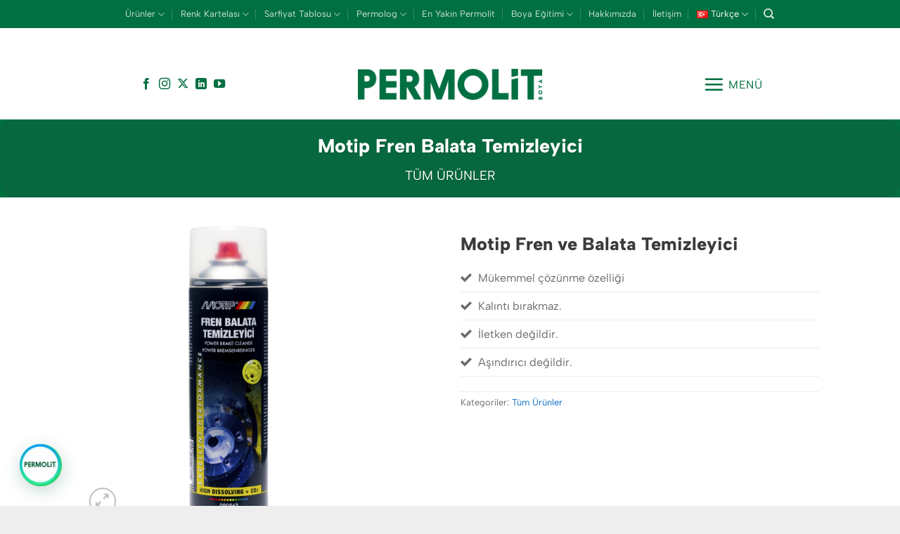

--- FILE ---
content_type: text/html; charset=utf-8
request_url: https://www.permolitboya.com.tr/urun/motip-fren-balata-temizleyici/
body_size: 31926
content:
<!DOCTYPE html>
<html lang="tr-TR" class="loading-site no-js">
<head>
	<meta charset="UTF-8" />
	<link rel="profile" href="http://gmpg.org/xfn/11" />
	<link rel="pingback" href="https://www.permolitboya.com.tr/xmlrpc.php" />

	<script>(function(html){html.className = html.className.replace(/\bno-js\b/,'js')})(document.documentElement);</script>
<meta name='robots' content='index, follow, max-image-preview:large, max-snippet:-1, max-video-preview:-1' />
<link rel="alternate" href="https://www.permolitboya.com.tr/urun/motip-fren-balata-temizleyici/" hreflang="tr" />
<link rel="alternate" href="https://www.permolitboya.com.tr/en/urun/motip-brake-cleaner/" hreflang="en" />

<!-- Google Tag Manager for WordPress by gtm4wp.com -->
<script data-cfasync="false" data-pagespeed-no-defer>
	var gtm4wp_datalayer_name = "dataLayer";
	var dataLayer = dataLayer || [];
</script>
<!-- End Google Tag Manager for WordPress by gtm4wp.com --><meta name="viewport" content="width=device-width, initial-scale=1" /><!-- Google tag (gtag.js) consent mode dataLayer added by Site Kit -->
<script type="text/javascript" id="google_gtagjs-js-consent-mode-data-layer">
/* <![CDATA[ */
window.dataLayer = window.dataLayer || [];function gtag(){dataLayer.push(arguments);}
gtag('consent', 'default', {"ad_personalization":"denied","ad_storage":"denied","ad_user_data":"denied","analytics_storage":"denied","functionality_storage":"denied","security_storage":"denied","personalization_storage":"denied","region":["AT","BE","BG","CH","CY","CZ","DE","DK","EE","ES","FI","FR","GB","GR","HR","HU","IE","IS","IT","LI","LT","LU","LV","MT","NL","NO","PL","PT","RO","SE","SI","SK"],"wait_for_update":500});
window._googlesitekitConsentCategoryMap = {"statistics":["analytics_storage"],"marketing":["ad_storage","ad_user_data","ad_personalization"],"functional":["functionality_storage","security_storage"],"preferences":["personalization_storage"]};
window._googlesitekitConsents = {"ad_personalization":"denied","ad_storage":"denied","ad_user_data":"denied","analytics_storage":"denied","functionality_storage":"denied","security_storage":"denied","personalization_storage":"denied","region":["AT","BE","BG","CH","CY","CZ","DE","DK","EE","ES","FI","FR","GB","GR","HR","HU","IE","IS","IT","LI","LT","LU","LV","MT","NL","NO","PL","PT","RO","SE","SI","SK"],"wait_for_update":500};
/* ]]> */
</script>
<!-- End Google tag (gtag.js) consent mode dataLayer added by Site Kit -->

	<!-- This site is optimized with the Yoast SEO plugin v26.7 - https://yoast.com/wordpress/plugins/seo/ -->
	<title>Motip Fren Balata Temizleyici - PERMOLİT BOYA</title>
	<meta name="description" content="Motip Fren Balata Temizleyicisi, fren kampanaları, kasnakları ,takozları, kanalları, silindirleri ve temizlemek için uygundur." />
	<link rel="canonical" href="https://www.permolitboya.com.tr/urun/motip-fren-balata-temizleyici/" />
	<meta property="og:locale" content="tr_TR" />
	<meta property="og:locale:alternate" content="en_GB" />
	<meta property="og:type" content="article" />
	<meta property="og:title" content="Motip Fren Balata Temizleyici - PERMOLİT BOYA" />
	<meta property="og:description" content="Motip Fren Balata Temizleyicisi, fren kampanaları, kasnakları ,takozları, kanalları, silindirleri ve temizlemek için uygundur." />
	<meta property="og:url" content="https://www.permolitboya.com.tr/urun/motip-fren-balata-temizleyici/" />
	<meta property="og:site_name" content="PERMOLİT BOYA" />
	<meta property="article:publisher" content="https://www.facebook.com/PermolitBoya" />
	<meta property="article:modified_time" content="2022-07-18T13:24:36+00:00" />
	<meta property="og:image" content="https://www.permolitboya.com.tr/wp-content/uploads/2022/07/Motip-Fren-Balata-Temizleyici.png" />
	<meta property="og:image:width" content="1200" />
	<meta property="og:image:height" content="1200" />
	<meta property="og:image:type" content="image/png" />
	<meta name="twitter:card" content="summary_large_image" />
	<meta name="twitter:site" content="@PermolitBoya" />
	<meta name="twitter:label1" content="Tahmini okuma süresi" />
	<meta name="twitter:data1" content="2 dakika" />
	<!-- / Yoast SEO plugin. -->


<link rel='dns-prefetch' href='//www.googletagmanager.com' />
<link rel='prefetch' href='https://www.permolitboya.com.tr/wp-content/themes/flatsome/assets/js/flatsome.js?ver=e2eddd6c228105dac048' />
<link rel='prefetch' href='https://www.permolitboya.com.tr/wp-content/themes/flatsome/assets/js/chunk.slider.js?ver=3.20.4' />
<link rel='prefetch' href='https://www.permolitboya.com.tr/wp-content/themes/flatsome/assets/js/chunk.popups.js?ver=3.20.4' />
<link rel='prefetch' href='https://www.permolitboya.com.tr/wp-content/themes/flatsome/assets/js/chunk.tooltips.js?ver=3.20.4' />
<link rel='prefetch' href='https://www.permolitboya.com.tr/wp-content/themes/flatsome/assets/js/woocommerce.js?ver=1c9be63d628ff7c3ff4c' />
<link rel="alternate" type="application/rss+xml" title="PERMOLİT BOYA &raquo; akışı" href="https://www.permolitboya.com.tr/feed/" />
<link rel="alternate" type="application/rss+xml" title="PERMOLİT BOYA &raquo; yorum akışı" href="https://www.permolitboya.com.tr/comments/feed/" />
<link rel="alternate" type="application/rss+xml" title="PERMOLİT BOYA &raquo; Motip Fren Balata Temizleyici yorum akışı" href="https://www.permolitboya.com.tr/urun/motip-fren-balata-temizleyici/feed/" />
<link rel="alternate" title="oEmbed (JSON)" type="application/json+oembed" href="https://www.permolitboya.com.tr/wp-json/oembed/1.0/embed?url=https%3A%2F%2Fwww.permolitboya.com.tr%2Furun%2Fmotip-fren-balata-temizleyici%2F&#038;lang=tr" />
<link rel="alternate" title="oEmbed (XML)" type="text/xml+oembed" href="https://www.permolitboya.com.tr/wp-json/oembed/1.0/embed?url=https%3A%2F%2Fwww.permolitboya.com.tr%2Furun%2Fmotip-fren-balata-temizleyici%2F&#038;format=xml&#038;lang=tr" />
<style id='wp-img-auto-sizes-contain-inline-css' type='text/css'>
img:is([sizes=auto i],[sizes^="auto," i]){contain-intrinsic-size:3000px 1500px}
/*# sourceURL=wp-img-auto-sizes-contain-inline-css */
</style>
<link rel='stylesheet' id='twb-open-sans-css' href='https://fonts.googleapis.com/css?family=Open+Sans%3A300%2C400%2C500%2C600%2C700%2C800&#038;display=swap&#038;ver=6.9' type='text/css' media='all' />
<link rel='stylesheet' id='twbbwg-global-css' href='https://www.permolitboya.com.tr/wp-content/plugins/photo-gallery/booster/assets/css/global.css?ver=1.0.0' type='text/css' media='all' />
<style id='wp-emoji-styles-inline-css' type='text/css'>

	img.wp-smiley, img.emoji {
		display: inline !important;
		border: none !important;
		box-shadow: none !important;
		height: 1em !important;
		width: 1em !important;
		margin: 0 0.07em !important;
		vertical-align: -0.1em !important;
		background: none !important;
		padding: 0 !important;
	}
/*# sourceURL=wp-emoji-styles-inline-css */
</style>
<style id='wp-block-library-inline-css' type='text/css'>
:root{--wp-block-synced-color:#7a00df;--wp-block-synced-color--rgb:122,0,223;--wp-bound-block-color:var(--wp-block-synced-color);--wp-editor-canvas-background:#ddd;--wp-admin-theme-color:#007cba;--wp-admin-theme-color--rgb:0,124,186;--wp-admin-theme-color-darker-10:#006ba1;--wp-admin-theme-color-darker-10--rgb:0,107,160.5;--wp-admin-theme-color-darker-20:#005a87;--wp-admin-theme-color-darker-20--rgb:0,90,135;--wp-admin-border-width-focus:2px}@media (min-resolution:192dpi){:root{--wp-admin-border-width-focus:1.5px}}.wp-element-button{cursor:pointer}:root .has-very-light-gray-background-color{background-color:#eee}:root .has-very-dark-gray-background-color{background-color:#313131}:root .has-very-light-gray-color{color:#eee}:root .has-very-dark-gray-color{color:#313131}:root .has-vivid-green-cyan-to-vivid-cyan-blue-gradient-background{background:linear-gradient(135deg,#00d084,#0693e3)}:root .has-purple-crush-gradient-background{background:linear-gradient(135deg,#34e2e4,#4721fb 50%,#ab1dfe)}:root .has-hazy-dawn-gradient-background{background:linear-gradient(135deg,#faaca8,#dad0ec)}:root .has-subdued-olive-gradient-background{background:linear-gradient(135deg,#fafae1,#67a671)}:root .has-atomic-cream-gradient-background{background:linear-gradient(135deg,#fdd79a,#004a59)}:root .has-nightshade-gradient-background{background:linear-gradient(135deg,#330968,#31cdcf)}:root .has-midnight-gradient-background{background:linear-gradient(135deg,#020381,#2874fc)}:root{--wp--preset--font-size--normal:16px;--wp--preset--font-size--huge:42px}.has-regular-font-size{font-size:1em}.has-larger-font-size{font-size:2.625em}.has-normal-font-size{font-size:var(--wp--preset--font-size--normal)}.has-huge-font-size{font-size:var(--wp--preset--font-size--huge)}.has-text-align-center{text-align:center}.has-text-align-left{text-align:left}.has-text-align-right{text-align:right}.has-fit-text{white-space:nowrap!important}#end-resizable-editor-section{display:none}.aligncenter{clear:both}.items-justified-left{justify-content:flex-start}.items-justified-center{justify-content:center}.items-justified-right{justify-content:flex-end}.items-justified-space-between{justify-content:space-between}.screen-reader-text{border:0;clip-path:inset(50%);height:1px;margin:-1px;overflow:hidden;padding:0;position:absolute;width:1px;word-wrap:normal!important}.screen-reader-text:focus{background-color:#ddd;clip-path:none;color:#444;display:block;font-size:1em;height:auto;left:5px;line-height:normal;padding:15px 23px 14px;text-decoration:none;top:5px;width:auto;z-index:100000}html :where(.has-border-color){border-style:solid}html :where([style*=border-top-color]){border-top-style:solid}html :where([style*=border-right-color]){border-right-style:solid}html :where([style*=border-bottom-color]){border-bottom-style:solid}html :where([style*=border-left-color]){border-left-style:solid}html :where([style*=border-width]){border-style:solid}html :where([style*=border-top-width]){border-top-style:solid}html :where([style*=border-right-width]){border-right-style:solid}html :where([style*=border-bottom-width]){border-bottom-style:solid}html :where([style*=border-left-width]){border-left-style:solid}html :where(img[class*=wp-image-]){height:auto;max-width:100%}:where(figure){margin:0 0 1em}html :where(.is-position-sticky){--wp-admin--admin-bar--position-offset:var(--wp-admin--admin-bar--height,0px)}@media screen and (max-width:600px){html :where(.is-position-sticky){--wp-admin--admin-bar--position-offset:0px}}

/*# sourceURL=wp-block-library-inline-css */
</style><link rel='stylesheet' id='wc-blocks-style-css' href='https://www.permolitboya.com.tr/wp-content/plugins/woocommerce/assets/client/blocks/wc-blocks.css?ver=wc-10.4.3' type='text/css' media='all' />
<style id='global-styles-inline-css' type='text/css'>
:root{--wp--preset--aspect-ratio--square: 1;--wp--preset--aspect-ratio--4-3: 4/3;--wp--preset--aspect-ratio--3-4: 3/4;--wp--preset--aspect-ratio--3-2: 3/2;--wp--preset--aspect-ratio--2-3: 2/3;--wp--preset--aspect-ratio--16-9: 16/9;--wp--preset--aspect-ratio--9-16: 9/16;--wp--preset--color--black: #000000;--wp--preset--color--cyan-bluish-gray: #abb8c3;--wp--preset--color--white: #ffffff;--wp--preset--color--pale-pink: #f78da7;--wp--preset--color--vivid-red: #cf2e2e;--wp--preset--color--luminous-vivid-orange: #ff6900;--wp--preset--color--luminous-vivid-amber: #fcb900;--wp--preset--color--light-green-cyan: #7bdcb5;--wp--preset--color--vivid-green-cyan: #00d084;--wp--preset--color--pale-cyan-blue: #8ed1fc;--wp--preset--color--vivid-cyan-blue: #0693e3;--wp--preset--color--vivid-purple: #9b51e0;--wp--preset--color--primary: #006f42;--wp--preset--color--secondary: #006f42;--wp--preset--color--success: #6b6b6b;--wp--preset--color--alert: #1e73be;--wp--preset--gradient--vivid-cyan-blue-to-vivid-purple: linear-gradient(135deg,rgb(6,147,227) 0%,rgb(155,81,224) 100%);--wp--preset--gradient--light-green-cyan-to-vivid-green-cyan: linear-gradient(135deg,rgb(122,220,180) 0%,rgb(0,208,130) 100%);--wp--preset--gradient--luminous-vivid-amber-to-luminous-vivid-orange: linear-gradient(135deg,rgb(252,185,0) 0%,rgb(255,105,0) 100%);--wp--preset--gradient--luminous-vivid-orange-to-vivid-red: linear-gradient(135deg,rgb(255,105,0) 0%,rgb(207,46,46) 100%);--wp--preset--gradient--very-light-gray-to-cyan-bluish-gray: linear-gradient(135deg,rgb(238,238,238) 0%,rgb(169,184,195) 100%);--wp--preset--gradient--cool-to-warm-spectrum: linear-gradient(135deg,rgb(74,234,220) 0%,rgb(151,120,209) 20%,rgb(207,42,186) 40%,rgb(238,44,130) 60%,rgb(251,105,98) 80%,rgb(254,248,76) 100%);--wp--preset--gradient--blush-light-purple: linear-gradient(135deg,rgb(255,206,236) 0%,rgb(152,150,240) 100%);--wp--preset--gradient--blush-bordeaux: linear-gradient(135deg,rgb(254,205,165) 0%,rgb(254,45,45) 50%,rgb(107,0,62) 100%);--wp--preset--gradient--luminous-dusk: linear-gradient(135deg,rgb(255,203,112) 0%,rgb(199,81,192) 50%,rgb(65,88,208) 100%);--wp--preset--gradient--pale-ocean: linear-gradient(135deg,rgb(255,245,203) 0%,rgb(182,227,212) 50%,rgb(51,167,181) 100%);--wp--preset--gradient--electric-grass: linear-gradient(135deg,rgb(202,248,128) 0%,rgb(113,206,126) 100%);--wp--preset--gradient--midnight: linear-gradient(135deg,rgb(2,3,129) 0%,rgb(40,116,252) 100%);--wp--preset--font-size--small: 13px;--wp--preset--font-size--medium: 20px;--wp--preset--font-size--large: 36px;--wp--preset--font-size--x-large: 42px;--wp--preset--spacing--20: 0.44rem;--wp--preset--spacing--30: 0.67rem;--wp--preset--spacing--40: 1rem;--wp--preset--spacing--50: 1.5rem;--wp--preset--spacing--60: 2.25rem;--wp--preset--spacing--70: 3.38rem;--wp--preset--spacing--80: 5.06rem;--wp--preset--shadow--natural: 6px 6px 9px rgba(0, 0, 0, 0.2);--wp--preset--shadow--deep: 12px 12px 50px rgba(0, 0, 0, 0.4);--wp--preset--shadow--sharp: 6px 6px 0px rgba(0, 0, 0, 0.2);--wp--preset--shadow--outlined: 6px 6px 0px -3px rgb(255, 255, 255), 6px 6px rgb(0, 0, 0);--wp--preset--shadow--crisp: 6px 6px 0px rgb(0, 0, 0);}:where(body) { margin: 0; }.wp-site-blocks > .alignleft { float: left; margin-right: 2em; }.wp-site-blocks > .alignright { float: right; margin-left: 2em; }.wp-site-blocks > .aligncenter { justify-content: center; margin-left: auto; margin-right: auto; }:where(.is-layout-flex){gap: 0.5em;}:where(.is-layout-grid){gap: 0.5em;}.is-layout-flow > .alignleft{float: left;margin-inline-start: 0;margin-inline-end: 2em;}.is-layout-flow > .alignright{float: right;margin-inline-start: 2em;margin-inline-end: 0;}.is-layout-flow > .aligncenter{margin-left: auto !important;margin-right: auto !important;}.is-layout-constrained > .alignleft{float: left;margin-inline-start: 0;margin-inline-end: 2em;}.is-layout-constrained > .alignright{float: right;margin-inline-start: 2em;margin-inline-end: 0;}.is-layout-constrained > .aligncenter{margin-left: auto !important;margin-right: auto !important;}.is-layout-constrained > :where(:not(.alignleft):not(.alignright):not(.alignfull)){margin-left: auto !important;margin-right: auto !important;}body .is-layout-flex{display: flex;}.is-layout-flex{flex-wrap: wrap;align-items: center;}.is-layout-flex > :is(*, div){margin: 0;}body .is-layout-grid{display: grid;}.is-layout-grid > :is(*, div){margin: 0;}body{padding-top: 0px;padding-right: 0px;padding-bottom: 0px;padding-left: 0px;}a:where(:not(.wp-element-button)){text-decoration: none;}:root :where(.wp-element-button, .wp-block-button__link){background-color: #32373c;border-width: 0;color: #fff;font-family: inherit;font-size: inherit;font-style: inherit;font-weight: inherit;letter-spacing: inherit;line-height: inherit;padding-top: calc(0.667em + 2px);padding-right: calc(1.333em + 2px);padding-bottom: calc(0.667em + 2px);padding-left: calc(1.333em + 2px);text-decoration: none;text-transform: inherit;}.has-black-color{color: var(--wp--preset--color--black) !important;}.has-cyan-bluish-gray-color{color: var(--wp--preset--color--cyan-bluish-gray) !important;}.has-white-color{color: var(--wp--preset--color--white) !important;}.has-pale-pink-color{color: var(--wp--preset--color--pale-pink) !important;}.has-vivid-red-color{color: var(--wp--preset--color--vivid-red) !important;}.has-luminous-vivid-orange-color{color: var(--wp--preset--color--luminous-vivid-orange) !important;}.has-luminous-vivid-amber-color{color: var(--wp--preset--color--luminous-vivid-amber) !important;}.has-light-green-cyan-color{color: var(--wp--preset--color--light-green-cyan) !important;}.has-vivid-green-cyan-color{color: var(--wp--preset--color--vivid-green-cyan) !important;}.has-pale-cyan-blue-color{color: var(--wp--preset--color--pale-cyan-blue) !important;}.has-vivid-cyan-blue-color{color: var(--wp--preset--color--vivid-cyan-blue) !important;}.has-vivid-purple-color{color: var(--wp--preset--color--vivid-purple) !important;}.has-primary-color{color: var(--wp--preset--color--primary) !important;}.has-secondary-color{color: var(--wp--preset--color--secondary) !important;}.has-success-color{color: var(--wp--preset--color--success) !important;}.has-alert-color{color: var(--wp--preset--color--alert) !important;}.has-black-background-color{background-color: var(--wp--preset--color--black) !important;}.has-cyan-bluish-gray-background-color{background-color: var(--wp--preset--color--cyan-bluish-gray) !important;}.has-white-background-color{background-color: var(--wp--preset--color--white) !important;}.has-pale-pink-background-color{background-color: var(--wp--preset--color--pale-pink) !important;}.has-vivid-red-background-color{background-color: var(--wp--preset--color--vivid-red) !important;}.has-luminous-vivid-orange-background-color{background-color: var(--wp--preset--color--luminous-vivid-orange) !important;}.has-luminous-vivid-amber-background-color{background-color: var(--wp--preset--color--luminous-vivid-amber) !important;}.has-light-green-cyan-background-color{background-color: var(--wp--preset--color--light-green-cyan) !important;}.has-vivid-green-cyan-background-color{background-color: var(--wp--preset--color--vivid-green-cyan) !important;}.has-pale-cyan-blue-background-color{background-color: var(--wp--preset--color--pale-cyan-blue) !important;}.has-vivid-cyan-blue-background-color{background-color: var(--wp--preset--color--vivid-cyan-blue) !important;}.has-vivid-purple-background-color{background-color: var(--wp--preset--color--vivid-purple) !important;}.has-primary-background-color{background-color: var(--wp--preset--color--primary) !important;}.has-secondary-background-color{background-color: var(--wp--preset--color--secondary) !important;}.has-success-background-color{background-color: var(--wp--preset--color--success) !important;}.has-alert-background-color{background-color: var(--wp--preset--color--alert) !important;}.has-black-border-color{border-color: var(--wp--preset--color--black) !important;}.has-cyan-bluish-gray-border-color{border-color: var(--wp--preset--color--cyan-bluish-gray) !important;}.has-white-border-color{border-color: var(--wp--preset--color--white) !important;}.has-pale-pink-border-color{border-color: var(--wp--preset--color--pale-pink) !important;}.has-vivid-red-border-color{border-color: var(--wp--preset--color--vivid-red) !important;}.has-luminous-vivid-orange-border-color{border-color: var(--wp--preset--color--luminous-vivid-orange) !important;}.has-luminous-vivid-amber-border-color{border-color: var(--wp--preset--color--luminous-vivid-amber) !important;}.has-light-green-cyan-border-color{border-color: var(--wp--preset--color--light-green-cyan) !important;}.has-vivid-green-cyan-border-color{border-color: var(--wp--preset--color--vivid-green-cyan) !important;}.has-pale-cyan-blue-border-color{border-color: var(--wp--preset--color--pale-cyan-blue) !important;}.has-vivid-cyan-blue-border-color{border-color: var(--wp--preset--color--vivid-cyan-blue) !important;}.has-vivid-purple-border-color{border-color: var(--wp--preset--color--vivid-purple) !important;}.has-primary-border-color{border-color: var(--wp--preset--color--primary) !important;}.has-secondary-border-color{border-color: var(--wp--preset--color--secondary) !important;}.has-success-border-color{border-color: var(--wp--preset--color--success) !important;}.has-alert-border-color{border-color: var(--wp--preset--color--alert) !important;}.has-vivid-cyan-blue-to-vivid-purple-gradient-background{background: var(--wp--preset--gradient--vivid-cyan-blue-to-vivid-purple) !important;}.has-light-green-cyan-to-vivid-green-cyan-gradient-background{background: var(--wp--preset--gradient--light-green-cyan-to-vivid-green-cyan) !important;}.has-luminous-vivid-amber-to-luminous-vivid-orange-gradient-background{background: var(--wp--preset--gradient--luminous-vivid-amber-to-luminous-vivid-orange) !important;}.has-luminous-vivid-orange-to-vivid-red-gradient-background{background: var(--wp--preset--gradient--luminous-vivid-orange-to-vivid-red) !important;}.has-very-light-gray-to-cyan-bluish-gray-gradient-background{background: var(--wp--preset--gradient--very-light-gray-to-cyan-bluish-gray) !important;}.has-cool-to-warm-spectrum-gradient-background{background: var(--wp--preset--gradient--cool-to-warm-spectrum) !important;}.has-blush-light-purple-gradient-background{background: var(--wp--preset--gradient--blush-light-purple) !important;}.has-blush-bordeaux-gradient-background{background: var(--wp--preset--gradient--blush-bordeaux) !important;}.has-luminous-dusk-gradient-background{background: var(--wp--preset--gradient--luminous-dusk) !important;}.has-pale-ocean-gradient-background{background: var(--wp--preset--gradient--pale-ocean) !important;}.has-electric-grass-gradient-background{background: var(--wp--preset--gradient--electric-grass) !important;}.has-midnight-gradient-background{background: var(--wp--preset--gradient--midnight) !important;}.has-small-font-size{font-size: var(--wp--preset--font-size--small) !important;}.has-medium-font-size{font-size: var(--wp--preset--font-size--medium) !important;}.has-large-font-size{font-size: var(--wp--preset--font-size--large) !important;}.has-x-large-font-size{font-size: var(--wp--preset--font-size--x-large) !important;}
/*# sourceURL=global-styles-inline-css */
</style>

<link rel='stylesheet' id='contact-form-7-css' href='https://www.permolitboya.com.tr/wp-content/plugins/contact-form-7/includes/css/styles.css?ver=6.1.4' type='text/css' media='all' />
<link rel='stylesheet' id='document-gallery-css' href='https://www.permolitboya.com.tr/wp-content/plugins/document-gallery/src/assets/css/style.min.css?ver=5.1.0' type='text/css' media='all' />
<link rel='stylesheet' id='bwg_fonts-css' href='https://www.permolitboya.com.tr/wp-content/plugins/photo-gallery/css/bwg-fonts/fonts.css?ver=0.0.1' type='text/css' media='all' />
<link rel='stylesheet' id='sumoselect-css' href='https://www.permolitboya.com.tr/wp-content/plugins/photo-gallery/css/sumoselect.min.css?ver=3.4.6' type='text/css' media='all' />
<link rel='stylesheet' id='mCustomScrollbar-css' href='https://www.permolitboya.com.tr/wp-content/plugins/photo-gallery/css/jquery.mCustomScrollbar.min.css?ver=3.1.5' type='text/css' media='all' />
<link rel='stylesheet' id='bwg_googlefonts-css' href='https://fonts.googleapis.com/css?family=Ubuntu&#038;subset=greek,latin,greek-ext,vietnamese,cyrillic-ext,latin-ext,cyrillic' type='text/css' media='all' />
<link rel='stylesheet' id='bwg_frontend-css' href='https://www.permolitboya.com.tr/wp-content/plugins/photo-gallery/css/styles.min.css?ver=1.8.35' type='text/css' media='all' />
<link rel='stylesheet' id='photoswipe-css' href='https://www.permolitboya.com.tr/wp-content/plugins/woocommerce/assets/css/photoswipe/photoswipe.min.css?ver=10.4.3' type='text/css' media='all' />
<link rel='stylesheet' id='photoswipe-default-skin-css' href='https://www.permolitboya.com.tr/wp-content/plugins/woocommerce/assets/css/photoswipe/default-skin/default-skin.min.css?ver=10.4.3' type='text/css' media='all' />
<style id='woocommerce-inline-inline-css' type='text/css'>
.woocommerce form .form-row .required { visibility: visible; }
/*# sourceURL=woocommerce-inline-inline-css */
</style>
<link rel='stylesheet' id='tablepress-default-css' href='https://www.permolitboya.com.tr/wp-content/tablepress-combined.min.css?ver=75' type='text/css' media='all' />
<link rel='stylesheet' id='flatsome-main-css' href='https://www.permolitboya.com.tr/wp-content/themes/flatsome/assets/css/flatsome.css?ver=3.20.4' type='text/css' media='all' />
<style id='flatsome-main-inline-css' type='text/css'>
@font-face {
				font-family: "fl-icons";
				font-display: block;
				src: url(https://www.permolitboya.com.tr/wp-content/themes/flatsome/assets/css/icons/fl-icons.eot?v=3.20.4);
				src:
					url(https://www.permolitboya.com.tr/wp-content/themes/flatsome/assets/css/icons/fl-icons.eot#iefix?v=3.20.4) format("embedded-opentype"),
					url(https://www.permolitboya.com.tr/wp-content/themes/flatsome/assets/css/icons/fl-icons.woff2?v=3.20.4) format("woff2"),
					url(https://www.permolitboya.com.tr/wp-content/themes/flatsome/assets/css/icons/fl-icons.ttf?v=3.20.4) format("truetype"),
					url(https://www.permolitboya.com.tr/wp-content/themes/flatsome/assets/css/icons/fl-icons.woff?v=3.20.4) format("woff"),
					url(https://www.permolitboya.com.tr/wp-content/themes/flatsome/assets/css/icons/fl-icons.svg?v=3.20.4#fl-icons) format("svg");
			}
/*# sourceURL=flatsome-main-inline-css */
</style>
<link rel='stylesheet' id='flatsome-shop-css' href='https://www.permolitboya.com.tr/wp-content/themes/flatsome/assets/css/flatsome-shop.css?ver=3.20.4' type='text/css' media='all' />
<link rel='stylesheet' id='flatsome-style-css' href='https://www.permolitboya.com.tr/wp-content/themes/flatsome-child/style.css?ver=3.0' type='text/css' media='all' />
<style id='joinchat-head-inline-css' type='text/css'>
.joinchat{--ch:152;--cs:71%;--cl:25%;--bw:1}.joinchat__box__scroll{background-color:rgb(230,221,212);background-image:url(https://cdn.join.chat/app/uploads/2020/05/whatsapp-bg.png)}.joinchat__header{background:#128C7E}:root{--joinchat-ico:url("data:image/svg+xml;charset=utf-8,%3Csvg xmlns='http://www.w3.org/2000/svg' viewBox='0 0 24 24'%3E%3Cpath fill='%23fff' d='M3.516 3.516c4.686-4.686 12.284-4.686 16.97 0s4.686 12.283 0 16.97a12 12 0 0 1-13.754 2.299l-5.814.735a.392.392 0 0 1-.438-.44l.748-5.788A12 12 0 0 1 3.517 3.517zm3.61 17.043.3.158a9.85 9.85 0 0 0 11.534-1.758c3.843-3.843 3.843-10.074 0-13.918s-10.075-3.843-13.918 0a9.85 9.85 0 0 0-1.747 11.554l.16.303-.51 3.942a.196.196 0 0 0 .219.22zm6.534-7.003-.933 1.164a9.84 9.84 0 0 1-3.497-3.495l1.166-.933a.79.79 0 0 0 .23-.94L9.561 6.96a.79.79 0 0 0-.924-.445l-2.023.524a.797.797 0 0 0-.588.88 11.754 11.754 0 0 0 10.005 10.005.797.797 0 0 0 .88-.587l.525-2.023a.79.79 0 0 0-.445-.923L14.6 13.327a.79.79 0 0 0-.94.23z'/%3E%3C/svg%3E")}.joinchat{--sep:20px;--bottom:var(--sep);--s:60px;--h:calc(var(--s)/2);display:block;transform:scale3d(1,1,1);position:fixed;z-index:9000;right:var(--sep);bottom:var(--bottom)}.joinchat *{box-sizing:border-box}.joinchat__qr,.joinchat__chatbox{display:none}.joinchat__tooltip{opacity:0}.joinchat__button{position:absolute;z-index:2;bottom:8px;right:8px;height:var(--s);width:var(--s);background:#25d366 var(--joinchat-ico,none)center / 60% no-repeat;color:inherit;border-radius:50%;box-shadow:1px 6px 24px 0 rgba(7,94,84,0.24)}.joinchat--left{right:auto;left:var(--sep)}.joinchat--left .joinchat__button{right:auto;left:8px}.joinchat__button__ico{position:absolute;inset:0;display:flex;border-radius:50%;overflow:hidden;color:hsl(0deg 0% clamp(0%,var(--bw)*1000%,100%) / clamp(70%,var(--bw)*1000%,100%)) !important}.joinchat__button__ico svg{width:var(--ico-size,100%);height:var(--ico-size,100%);margin:calc((100% - var(--ico-size,100%))/2)}.joinchat__button:has(.joinchat__button__ico){background:hsl(var(--ch)var(--cs)var(--cl));box-shadow:1px 6px 24px 0 hsl(var(--ch)var(--cs)calc(var(--cl) - 10%) / 24%)}.joinchat__button:has(.joinchat__button__ico):hover,.joinchat__button:has(.joinchat__button__ico):active{background:hsl(var(--ch)var(--cs)calc(var(--cl) + 20%))}.joinchat__button__image{position:absolute;inset:1px;border-radius:50%;overflow:hidden;opacity:0}.joinchat__button__image img,.joinchat__button__image video{display:block;width:100%;height:100%;object-fit:cover;object-position:center}.joinchat--img .joinchat__button__image{opacity:1;animation:none}@media(orientation:portrait)and(width>=481px),(orientation:landscape)and(height>=481px){.joinchat--mobile{display:none !important}}@media(width <=480px),(orientation:landscape)and(height <=480px){.joinchat{--sep:6px}}
/*# sourceURL=joinchat-head-inline-css */
</style>
<style type="text/css">.document-gallery .document-icon .title {
    display: block;
    text-align: center;
    font-size: 14px;
    line-height: 20px;
}</style>
		<script type="text/javascript">
			ajaxurl = typeof(ajaxurl) !== 'string' ? 'https://www.permolitboya.com.tr/wp-admin/admin-ajax.php' : ajaxurl;
		</script>
		<script type="text/javascript" src="https://www.permolitboya.com.tr/wp-includes/js/jquery/jquery.min.js?ver=3.7.1" id="jquery-core-js"></script>
<script type="text/javascript" src="https://www.permolitboya.com.tr/wp-includes/js/jquery/jquery-migrate.min.js?ver=3.4.1" id="jquery-migrate-js"></script>
<script type="text/javascript" src="https://www.permolitboya.com.tr/wp-content/plugins/photo-gallery/booster/assets/js/circle-progress.js?ver=1.2.2" id="twbbwg-circle-js"></script>
<script type="text/javascript" id="twbbwg-global-js-extra">
/* <![CDATA[ */
var twb = {"nonce":"d3316b308d","ajax_url":"https://www.permolitboya.com.tr/wp-admin/admin-ajax.php","plugin_url":"https://www.permolitboya.com.tr/wp-content/plugins/photo-gallery/booster","href":"https://www.permolitboya.com.tr/wp-admin/admin.php?page=twbbwg_photo-gallery"};
var twb = {"nonce":"d3316b308d","ajax_url":"https://www.permolitboya.com.tr/wp-admin/admin-ajax.php","plugin_url":"https://www.permolitboya.com.tr/wp-content/plugins/photo-gallery/booster","href":"https://www.permolitboya.com.tr/wp-admin/admin.php?page=twbbwg_photo-gallery"};
//# sourceURL=twbbwg-global-js-extra
/* ]]> */
</script>
<script type="text/javascript" src="https://www.permolitboya.com.tr/wp-content/plugins/photo-gallery/booster/assets/js/global.js?ver=1.0.0" id="twbbwg-global-js"></script>
<script type="text/javascript" src="https://www.permolitboya.com.tr/wp-content/plugins/photo-gallery/js/jquery.sumoselect.min.js?ver=3.4.6" id="sumoselect-js"></script>
<script type="text/javascript" src="https://www.permolitboya.com.tr/wp-content/plugins/photo-gallery/js/tocca.min.js?ver=2.0.9" id="bwg_mobile-js"></script>
<script type="text/javascript" src="https://www.permolitboya.com.tr/wp-content/plugins/photo-gallery/js/jquery.mCustomScrollbar.concat.min.js?ver=3.1.5" id="mCustomScrollbar-js"></script>
<script type="text/javascript" src="https://www.permolitboya.com.tr/wp-content/plugins/photo-gallery/js/jquery.fullscreen.min.js?ver=0.6.0" id="jquery-fullscreen-js"></script>
<script type="text/javascript" id="bwg_frontend-js-extra">
/* <![CDATA[ */
var bwg_objectsL10n = {"bwg_field_required":"field is required.","bwg_mail_validation":"This is not a valid email address.","bwg_search_result":"There are no images matching your search.","bwg_select_tag":"Select Tag","bwg_order_by":"Order By","bwg_search":"Search","bwg_show_ecommerce":"Show Ecommerce","bwg_hide_ecommerce":"Hide Ecommerce","bwg_show_comments":"Show Comments","bwg_hide_comments":"Hide Comments","bwg_restore":"Restore","bwg_maximize":"Maximize","bwg_fullscreen":"Fullscreen","bwg_exit_fullscreen":"Exit Fullscreen","bwg_search_tag":"SEARCH...","bwg_tag_no_match":"No tags found","bwg_all_tags_selected":"All tags selected","bwg_tags_selected":"tags selected","play":"Play","pause":"Pause","is_pro":"","bwg_play":"Play","bwg_pause":"Pause","bwg_hide_info":"Hide info","bwg_show_info":"Show info","bwg_hide_rating":"Hide rating","bwg_show_rating":"Show rating","ok":"Ok","cancel":"Cancel","select_all":"Select all","lazy_load":"0","lazy_loader":"https://www.permolitboya.com.tr/wp-content/plugins/photo-gallery/images/ajax_loader.png","front_ajax":"0","bwg_tag_see_all":"see all tags","bwg_tag_see_less":"see less tags"};
//# sourceURL=bwg_frontend-js-extra
/* ]]> */
</script>
<script type="text/javascript" src="https://www.permolitboya.com.tr/wp-content/plugins/photo-gallery/js/scripts.min.js?ver=1.8.35" id="bwg_frontend-js"></script>
<script type="text/javascript" id="tt4b_ajax_script-js-extra">
/* <![CDATA[ */
var tt4b_script_vars = {"pixel_code":"D0E8U7JC77UBE6S7T7E0","currency":"TRY","country":"TR","advanced_matching":"1"};
//# sourceURL=tt4b_ajax_script-js-extra
/* ]]> */
</script>
<script type="text/javascript" src="https://www.permolitboya.com.tr/wp-content/plugins/tiktok-for-business/admin/js/ajaxSnippet.js?ver=v1" id="tt4b_ajax_script-js"></script>
<script type="text/javascript" src="https://www.permolitboya.com.tr/wp-content/plugins/woocommerce/assets/js/jquery-blockui/jquery.blockUI.min.js?ver=2.7.0-wc.10.4.3" id="wc-jquery-blockui-js" data-wp-strategy="defer"></script>
<script type="text/javascript" id="wc-add-to-cart-js-extra">
/* <![CDATA[ */
var wc_add_to_cart_params = {"ajax_url":"/wp-admin/admin-ajax.php","wc_ajax_url":"/?wc-ajax=%%endpoint%%","i18n_view_cart":"Sepetim","cart_url":"https://www.permolitboya.com.tr/sepet/","is_cart":"","cart_redirect_after_add":"no"};
//# sourceURL=wc-add-to-cart-js-extra
/* ]]> */
</script>
<script type="text/javascript" src="https://www.permolitboya.com.tr/wp-content/plugins/woocommerce/assets/js/frontend/add-to-cart.min.js?ver=10.4.3" id="wc-add-to-cart-js" defer="defer" data-wp-strategy="defer"></script>
<script type="text/javascript" src="https://www.permolitboya.com.tr/wp-content/plugins/woocommerce/assets/js/photoswipe/photoswipe.min.js?ver=4.1.1-wc.10.4.3" id="wc-photoswipe-js" defer="defer" data-wp-strategy="defer"></script>
<script type="text/javascript" src="https://www.permolitboya.com.tr/wp-content/plugins/woocommerce/assets/js/photoswipe/photoswipe-ui-default.min.js?ver=4.1.1-wc.10.4.3" id="wc-photoswipe-ui-default-js" defer="defer" data-wp-strategy="defer"></script>
<script type="text/javascript" id="wc-single-product-js-extra">
/* <![CDATA[ */
var wc_single_product_params = {"i18n_required_rating_text":"L\u00fctfen bir oy belirleyin","i18n_rating_options":["1/5 y\u0131ld\u0131z","2/5 y\u0131ld\u0131z","3/5 y\u0131ld\u0131z","4/5 y\u0131ld\u0131z","5/5 y\u0131ld\u0131z"],"i18n_product_gallery_trigger_text":"Tam ekran g\u00f6rsel galerisini g\u00f6r\u00fcnt\u00fcleyin","review_rating_required":"yes","flexslider":{"rtl":false,"animation":"slide","smoothHeight":true,"directionNav":false,"controlNav":"thumbnails","slideshow":false,"animationSpeed":500,"animationLoop":false,"allowOneSlide":false},"zoom_enabled":"","zoom_options":[],"photoswipe_enabled":"1","photoswipe_options":{"shareEl":false,"closeOnScroll":false,"history":false,"hideAnimationDuration":0,"showAnimationDuration":0},"flexslider_enabled":""};
//# sourceURL=wc-single-product-js-extra
/* ]]> */
</script>
<script type="text/javascript" src="https://www.permolitboya.com.tr/wp-content/plugins/woocommerce/assets/js/frontend/single-product.min.js?ver=10.4.3" id="wc-single-product-js" defer="defer" data-wp-strategy="defer"></script>
<script type="text/javascript" src="https://www.permolitboya.com.tr/wp-content/plugins/woocommerce/assets/js/js-cookie/js.cookie.min.js?ver=2.1.4-wc.10.4.3" id="wc-js-cookie-js" data-wp-strategy="defer"></script>

<!-- Site Kit tarafından eklenen Google etiketi (gtag.js) snippet&#039;i -->
<!-- Google Analytics snippet added by Site Kit -->
<!-- Site Kit tarafından eklenen Google Ads snippet&#039;i -->
<script type="text/javascript" src="https://www.googletagmanager.com/gtag/js?id=G-PYNGL650NN" id="google_gtagjs-js" async></script>
<script type="text/javascript" id="google_gtagjs-js-after">
/* <![CDATA[ */
window.dataLayer = window.dataLayer || [];function gtag(){dataLayer.push(arguments);}
gtag("set","linker",{"domains":["www.permolitboya.com.tr"]});
gtag("js", new Date());
gtag("set", "developer_id.dZTNiMT", true);
gtag("config", "G-PYNGL650NN", {"googlesitekit_post_type":"product"});
gtag("config", "AW-10840991630");
 window._googlesitekit = window._googlesitekit || {}; window._googlesitekit.throttledEvents = []; window._googlesitekit.gtagEvent = (name, data) => { var key = JSON.stringify( { name, data } ); if ( !! window._googlesitekit.throttledEvents[ key ] ) { return; } window._googlesitekit.throttledEvents[ key ] = true; setTimeout( () => { delete window._googlesitekit.throttledEvents[ key ]; }, 5 ); gtag( "event", name, { ...data, event_source: "site-kit" } ); }; 
//# sourceURL=google_gtagjs-js-after
/* ]]> */
</script>
<link rel="https://api.w.org/" href="https://www.permolitboya.com.tr/wp-json/" /><link rel="alternate" title="JSON" type="application/json" href="https://www.permolitboya.com.tr/wp-json/wp/v2/product/11147" /><link rel="EditURI" type="application/rsd+xml" title="RSD" href="https://www.permolitboya.com.tr/xmlrpc.php?rsd" />
<meta name="generator" content="WordPress 6.9" />
<meta name="generator" content="WooCommerce 10.4.3" />
<link rel='shortlink' href='https://www.permolitboya.com.tr/?p=11147' />
<meta name="generator" content="Redux 4.5.10" /><meta name="generator" content="Site Kit by Google 1.170.0" />
<!-- Google Tag Manager for WordPress by gtm4wp.com -->
<!-- GTM Container placement set to automatic -->
<script data-cfasync="false" data-pagespeed-no-defer>
	var dataLayer_content = {"visitorLoginState":"logged-out","visitorType":"visitor-logged-out","visitorEmail":"","visitorEmailHash":"","visitorRegistrationDate":"","visitorUsername":"","visitorIP":"37.187.79.166","pagePostType":"product","pagePostType2":"single-product","pagePostAuthor":"Fatih Şehlidağ"};
	dataLayer.push( dataLayer_content );
</script>
<script data-cfasync="false" data-pagespeed-no-defer>
(function(w,d,s,l,i){w[l]=w[l]||[];w[l].push({'gtm.start':
new Date().getTime(),event:'gtm.js'});var f=d.getElementsByTagName(s)[0],
j=d.createElement(s),dl=l!='dataLayer'?'&l='+l:'';j.async=true;j.src=
'//www.googletagmanager.com/gtm.js?id='+i+dl;f.parentNode.insertBefore(j,f);
})(window,document,'script','dataLayer','GTM-MD3JHRQ');
</script>
<!-- End Google Tag Manager for WordPress by gtm4wp.com --><meta name="p:domain_verify" content="129acb324f11d3c93385960a3433796e"/>

<!-- Google Tag Manager -->
<script>(function(w,d,s,l,i){w[l]=w[l]||[];w[l].push({'gtm.start':
new Date().getTime(),event:'gtm.js'});var f=d.getElementsByTagName(s)[0],
j=d.createElement(s),dl=l!='dataLayer'?'&l='+l:'';j.async=true;j.src=
'https://www.googletagmanager.com/gtm.js?id='+i+dl;f.parentNode.insertBefore(j,f);
})(window,document,'script','dataLayer','GTM-MD3JHRQ');</script>
<!-- End Google Tag Manager -->

<!-- Global site tag (gtag.js) - Google Analytics -->
<script async src="https://www.googletagmanager.com/gtag/js?id=UA-113582414-1"></script>
<script async src=https://www.googletagmanager.com/gtag/js?id=AW-10840991630></script>
<script>
  window.dataLayer = window.dataLayer || [];
  function gtag(){dataLayer.push(arguments);}
  gtag('js', new Date());

  gtag('config', 'UA-113582414-1');
  gtag('config', 'AW-10840991630');
</script>

<!-- Event snippet for Permolit Boya conversion page --> <script> gtag('event', 'conversion', {'send_to': 'AW-816904841/WUurCK-2rYUBEIn1w4UD'}); </script>

<!-- Facebook Pixel Code -->
<script>
!function(f,b,e,v,n,t,s)
{if(f.fbq)return;n=f.fbq=function(){n.callMethod?
n.callMethod.apply(n,arguments):n.queue.push(arguments)};
if(!f._fbq)f._fbq=n;n.push=n;n.loaded=!0;n.version='2.0';
n.queue=[];t=b.createElement(e);t.async=!0;
t.src=v;s=b.getElementsByTagName(e)[0];
s.parentNode.insertBefore(t,s)}(window,document,'script',
'https://connect.facebook.net/en_US/fbevents.js');
 fbq('init', '455042664679349'); 
fbq('track', 'PageView');
</script>
<noscript>
 <img height="1" width="1" 
src="https://www.facebook.com/tr?id=455042664679349&ev=PageView
&noscript=1"/>
</noscript>
<!-- End Facebook Pixel Code -->

<meta name="yandex-verification" content="69abec26fed4f574" />

<script type="text/javascript">
<!--//--><![CDATA[//><!--
var pp_gemius_identifier = '.KhKtnhCh6O_YOvGS6ZOh5a0jzLR2tt6vy7IS3AvY4X.P7';
// lines below shouldn't be edited
function gemius_pending(i) { window[i] = window[i] || function() {var x = window[i+'_pdata'] = window[i+'_pdata'] || []; x[x.length]=arguments;};};gemius_pending('gemius_hit'); gemius_pending('gemius_event'); gemius_pending('pp_gemius_hit'); gemius_pending('pp_gemius_event');(function(d,t) {try {var gt=d.createElement(t),s=d.getElementsByTagName(t)[0],l='http'+((location.protocol=='https:')?'s':''); gt.setAttribute('async','async');gt.setAttribute('defer','defer'); gt.src=l+'://pro.hit.gemius.pl/xgemius.js'; s.parentNode.insertBefore(gt,s);} catch (e) {}})(document,'script');
//--><!]]>
</script>

<meta name="google-site-verification" content="nNR5EYRfqUOQ2LPhoo0urbX4_lCKKyWYOKvSCwX4t_4" />	<noscript><style>.woocommerce-product-gallery{ opacity: 1 !important; }</style></noscript>
	<meta name="redi-version" content="1.2.7" />
<!-- Google Tag Manager snippet added by Site Kit -->
<script type="text/javascript">
/* <![CDATA[ */

			( function( w, d, s, l, i ) {
				w[l] = w[l] || [];
				w[l].push( {'gtm.start': new Date().getTime(), event: 'gtm.js'} );
				var f = d.getElementsByTagName( s )[0],
					j = d.createElement( s ), dl = l != 'dataLayer' ? '&l=' + l : '';
				j.async = true;
				j.src = 'https://www.googletagmanager.com/gtm.js?id=' + i + dl;
				f.parentNode.insertBefore( j, f );
			} )( window, document, 'script', 'dataLayer', 'GTM-MD3JHRQ' );
			
/* ]]> */
</script>

<!-- End Google Tag Manager snippet added by Site Kit -->
<link rel="icon" href="https://www.permolitboya.com.tr/wp-content/uploads/2018/03/favicon-100x100.png" sizes="32x32" />
<link rel="icon" href="https://www.permolitboya.com.tr/wp-content/uploads/2018/03/favicon.png" sizes="192x192" />
<link rel="apple-touch-icon" href="https://www.permolitboya.com.tr/wp-content/uploads/2018/03/favicon.png" />
<meta name="msapplication-TileImage" content="https://www.permolitboya.com.tr/wp-content/uploads/2018/03/favicon.png" />
<style id="custom-css" type="text/css">:root {--primary-color: #006f42;--fs-color-primary: #006f42;--fs-color-secondary: #006f42;--fs-color-success: #6b6b6b;--fs-color-alert: #1e73be;--fs-color-base: #6b6b6b;--fs-experimental-link-color: #066bca;--fs-experimental-link-color-hover: #d93939;}.tooltipster-base {--tooltip-color: #fff;--tooltip-bg-color: #000;}.off-canvas-right .mfp-content, .off-canvas-left .mfp-content {--drawer-width: 300px;}.off-canvas .mfp-content.off-canvas-cart {--drawer-width: 360px;}.header-main{height: 100px}#logo img{max-height: 100px}#logo{width:263px;}.header-bottom{min-height: 55px}.header-top{min-height: 40px}.transparent .header-main{height: 90px}.transparent #logo img{max-height: 90px}.has-transparent + .page-title:first-of-type,.has-transparent + #main > .page-title,.has-transparent + #main > div > .page-title,.has-transparent + #main .page-header-wrapper:first-of-type .page-title{padding-top: 120px;}.header.show-on-scroll,.stuck .header-main{height:53px!important}.stuck #logo img{max-height: 53px!important}.search-form{ width: 81%;}.header-bg-color {background-color: #FFFFFF}.header-bottom {background-color: #ffffff}.top-bar-nav > li > a{line-height: 16px }.header-main .nav > li > a{line-height: 16px }.stuck .header-main .nav > li > a{line-height: 50px }.header-bottom-nav > li > a{line-height: 25px }@media (max-width: 549px) {.header-main{height: 70px}#logo img{max-height: 70px}}.main-menu-overlay{background-color: #005141}.nav-dropdown{font-size:101%}h1,h2,h3,h4,h5,h6,.heading-font{color: #3a3a3a;}body{font-size: 100%;}body{font-family: "Albert Sans", sans-serif;}body {font-weight: 400;font-style: normal;}.nav > li > a {font-family: "Albert Sans", sans-serif;}.mobile-sidebar-levels-2 .nav > li > ul > li > a {font-family: "Albert Sans", sans-serif;}.nav > li > a,.mobile-sidebar-levels-2 .nav > li > ul > li > a {font-weight: 400;font-style: normal;}h1,h2,h3,h4,h5,h6,.heading-font, .off-canvas-center .nav-sidebar.nav-vertical > li > a{font-family: "Albert Sans", sans-serif;}h1,h2,h3,h4,h5,h6,.heading-font,.banner h1,.banner h2 {font-weight: 800;font-style: normal;}.alt-font{font-family: "Albert Sans", sans-serif;}.alt-font {font-weight: 400!important;font-style: normal!important;}.header:not(.transparent) .header-bottom-nav.nav > li > a{color: #000000;}.shop-page-title.featured-title .title-overlay{background-color: #07683f;}.has-equal-box-heights .box-image {padding-top: 100%;}@media screen and (min-width: 550px){.products .box-vertical .box-image{min-width: 300px!important;width: 300px!important;}}.header-main .social-icons,.header-main .cart-icon strong,.header-main .menu-title,.header-main .header-button > .button.is-outline,.header-main .nav > li > a > i:not(.icon-angle-down){color: #046f42!important;}.header-main .header-button > .button.is-outline,.header-main .cart-icon strong:after,.header-main .cart-icon strong{border-color: #046f42!important;}.header-main .header-button > .button:not(.is-outline){background-color: #046f42!important;}.header-main .current-dropdown .cart-icon strong,.header-main .header-button > .button:hover,.header-main .header-button > .button:hover i,.header-main .header-button > .button:hover span{color:#FFF!important;}.header-main .menu-title:hover,.header-main .social-icons a:hover,.header-main .header-button > .button.is-outline:hover,.header-main .nav > li > a:hover > i:not(.icon-angle-down){color: #046f42!important;}.header-main .current-dropdown .cart-icon strong,.header-main .header-button > .button:hover{background-color: #046f42!important;}.header-main .current-dropdown .cart-icon strong:after,.header-main .current-dropdown .cart-icon strong,.header-main .header-button > .button:hover{border-color: #046f42!important;}.footer-1{background-color: #FFFFFF}.footer-2{background-color: #FFFFFF}.absolute-footer, html{background-color: rgba(221,221,221,0.48)}.nav-vertical-fly-out > li + li {border-top-width: 1px; border-top-style: solid;}/* Custom CSS */.sticky-mobile-menu {position: fixed;left: 0;bottom: 0;z-index: 999;-webkit-box-shadow: 0px -8px 29px -12px rgba(0,0,0,0.2);box-shadow: 0px -8px 29px -12px rgba(0,0,0,0.2);}.sticky-mobile-menu .icon-box-center .icon-box-img {margin: 0 auto 4px;}@media (max-width: 549px) {#footer {margin-bottom: 90px;}}/*************** FLATSOME COOKIES / POPUP ***************/.flatsome-cookies {width: fit-content;border-radius: 10px;margin: auto;right: 0;left: 0;font-size: 90%;}.flatsome-cookies--active { margin-bottom:20px;}.flatsome-cookies__buttons>a {margin-right: 0px;}/*************** ROUND CORNERS - BANNERS + IMAGES ***************/.fill,.box-image,.flickity-viewport,.slider {border-radius: 20px; /* CHANGE ROUND CORNERS */}/*************** ACCORDION STYLING ***************/.accordion-item {background: #f6f8f7; /* CHANGE ACCORDION BG */margin-bottom: 10px;border-radius: 20px;padding: 20px;}.dark .accordion-item {background: #292933; /* CHANGE ACCORDION BG - DARK */margin-bottom: 10px;border-radius: 20px;padding: 20px;}.accordion-title.active {background-color: transparent;}.accordion-item .toggle i {font-size: 1em;}.accordion-title {font-weight: 700;border-top: 0px;font-size: 90%;}.banner,.banner .overlay,.banner .banner-inner,.slider,.flickity-viewport,.fill,.box-image,.bg,.section {border-radius: 20px !important;overflow: hidden !important;}.label-new.menu-item > a:after{content:"Yeni";}.label-hot.menu-item > a:after{content:"Popüler";}.label-sale.menu-item > a:after{content:"İndirim";}.label-popular.menu-item > a:after{content:"Popüler";}</style>		<style type="text/css" id="wp-custom-css">
			.orderby {
  display: none;
}

.grecaptcha-badge { 
    visibility: hidden;
}

.woocommerce-info {
  display: none;
}
  
.box-text {
border-bottom-left-radius: 15px;
border-bottom-right-radius: 15px;
}

.absolute-footer {
  display: none;
}

.header-inner.container {
margin-top: 30px;
max-width: 950px;
border-radius: 12px;
padding: 0 30px;
background: rgba(255, 255, 255, .54);
-webkit-backdrop-filter: blur(10px);
backdrop-filter: blur(10px);
}

@media only screen and (max-width: 768px) {
    .joinchat__button {
        display: none;
    }
}

.cp-detail[style*="background: #2f2e31"] {
    display: none;
}

/* === PERMOMAX SLIDER | 3.5 ÜRÜN + SMOOTH DRAG === */
.permomax-wrapper {
  max-width: 1400px;
  margin: 0 auto;
  padding: 40px 0;
}

.permomax-title {
  text-align: center;
  font-weight: 700;
  font-size: 26px;
  color: #1b1b1b;
  margin-bottom: 8px;
}

.permomax-subtitle {
  text-align: center;
  color: #666;
  font-size: 16px;
  margin-bottom: 40px;
}

/* --- SLIDER --- */
.permomax-slider {
  overflow: hidden;
  position: relative;
  cursor: grab;
}

.permomax-slider.active {
  cursor: grabbing;
}

.permomax-track {
  display: flex;
  gap: 24px;
  transition: transform 0.25s ease;
}

/* --- KARTLAR --- */
.permomax-card {
  flex: 0 0 calc((100% / 3.5) - 18px);
  background: #fff;
  border-radius: 16px;
  box-shadow: 0 2px 8px rgba(0,0,0,0.05);
  text-align: center;
  padding: 18px 12px 22px;
  transition: all 0.3s ease;
  scroll-snap-align: start;
}

.permomax-card:hover {
  transform: translateY(-5px);
  box-shadow: 0 6px 20px rgba(0,0,0,0.1);
}

.permomax-card img {
  width: 70%;
  max-height: 160px;
  object-fit: contain;
  margin: 0 auto 15px;
  transition: transform 0.3s ease;
}

.permomax-card:hover img {
  transform: scale(1.05);
}

.permomax-card h4 {
  font-size: 15px;
  font-weight: 600;
  color: #1c1c1c;
  margin: 6px 0;
}

.permomax-card p {
  font-size: 13.5px;
  color: #555;
  margin-bottom: 15px;
  line-height: 1.4;
}

.permomax-btn {
  background: #e7f0eb;
  color: #006f42;
  font-weight: 600;
  border-radius: 10px;
  padding: 8px 16px;
  text-decoration: none;
  transition: all 0.3s ease;
  display: inline-block;
  font-size: 13.5px;
}

.permomax-btn:hover {
  background: #006f42;
  color: #fff;
}

/* --- RESPONSIVE --- */
@media (max-width: 1200px) {
  .permomax-card { flex: 0 0 calc((100% / 2.5)); }
}
@media (max-width: 992px) {
  .permomax-card { flex: 0 0 calc((100% / 2)); }
}
@media (max-width: 768px) {
  .permomax-card { flex: 0 0 80%; }
}

/* === Permomax: Hover + Yatay Scrollbar (force) === */

/* Kapsayıcı ayarları – scrollbar kesin görünsün */
.permomax-slider{
  overflow-x: auto !important;           /* bazı temalar overflow: hidden veriyor */
  -webkit-overflow-scrolling: touch;
  scrollbar-width: thin;                 /* Firefox */
  scrollbar-color: #006f42 #e0e0e0;      /* Firefox: thumb / track */
}

/* WebKit (Chrome, Edge, Safari) scrollbar görünümü */
.permomax-slider::-webkit-scrollbar{
  -webkit-appearance: none;
  height: 8px;                           /* yatay scrollbar yüksekliği */
  background: #e0e0e0;
}
.permomax-slider::-webkit-scrollbar-track{
  background: #e0e0e0;
  border-radius: 4px;
}
.permomax-slider::-webkit-scrollbar-thumb{
  background: #006f42;
  border-radius: 4px;
  transition: background .3s ease;
}
.permomax-slider::-webkit-scrollbar-thumb:hover{
  background: #004b2d;
}

/* === Görsel tıklanabilir olmasın ama drag çalışsın === */
.permomax-slider img {
  pointer-events: none;
  user-select: none;
}

.permomax-card {
  box-shadow: 0 4px 14px rgba(0, 0, 0, 0.10);
}

/* === Permomax Teknik Tablo === */
.permomax-table-wrapper {
  max-width: 1200px;
  margin: 0 auto;
  padding: 80px 20px;
}

.permomax-table-header {
  text-align: center;
  margin-bottom: 40px;
}

.permomax-table-header h2 {
  font-size: 28px;
  font-weight: 700;
  color: #1b1b1b;
  margin-bottom: 8px;
}

.permomax-table-header p {
  color: #666;
  font-size: 16px;
}

.permomax-table-container {
  background: #fff;
  border-radius: 18px;
  box-shadow: 0 4px 25px rgba(0, 0, 0, 0.05);
  overflow-x: auto;
}

.permomax-table {
  width: 100%;
  border-collapse: collapse;
  min-width: 800px;
}

.permomax-table thead {
  background: #f9fafb;
}

.permomax-table th {
  text-align: left;
  font-weight: 600;
  color: #1f2937;
  padding: 16px 20px;
  font-size: 15px;
  border-bottom: 1px solid #e5e7eb;
}

.permomax-table td {
  padding: 16px 20px;
  color: #374151;
  font-size: 15px;
  border-bottom: 1px solid #f0f0f0;
}

.permomax-table tbody tr:hover {
  background: #f8fafb;
  transition: background 0.25s ease;
}

/* === Responsive === */
@media (max-width: 768px) {
  .permomax-table-wrapper {
    padding: 50px 10px;
  }
  .permomax-table-header h2 {
    font-size: 22px;
  }
  .permomax-table th,
  .permomax-table td {
    font-size: 14px;
    padding: 12px 14px;
  }
}

/* === Scrollbar Stil === */
.permomax-table-container::-webkit-scrollbar {
  height: 8px;
}
.permomax-table-container::-webkit-scrollbar-thumb {
  background: #ccc;
  border-radius: 4px;
}
.permomax-table-container::-webkit-scrollbar-thumb:hover {
  background: #999;
}







		</style>
		<style id="kirki-inline-styles">/* latin-ext */
@font-face {
  font-family: 'Albert Sans';
  font-style: normal;
  font-weight: 400;
  font-display: swap;
  src: url(https://www.permolitboya.com.tr/wp-content/fonts/albert-sans/i7dOIFdwYjGaAMFtZd_QA1ZVYFeCGg.woff2) format('woff2');
  unicode-range: U+0100-02BA, U+02BD-02C5, U+02C7-02CC, U+02CE-02D7, U+02DD-02FF, U+0304, U+0308, U+0329, U+1D00-1DBF, U+1E00-1E9F, U+1EF2-1EFF, U+2020, U+20A0-20AB, U+20AD-20C0, U+2113, U+2C60-2C7F, U+A720-A7FF;
}
/* latin */
@font-face {
  font-family: 'Albert Sans';
  font-style: normal;
  font-weight: 400;
  font-display: swap;
  src: url(https://www.permolitboya.com.tr/wp-content/fonts/albert-sans/i7dOIFdwYjGaAMFtZd_QA1ZbYFc.woff2) format('woff2');
  unicode-range: U+0000-00FF, U+0131, U+0152-0153, U+02BB-02BC, U+02C6, U+02DA, U+02DC, U+0304, U+0308, U+0329, U+2000-206F, U+20AC, U+2122, U+2191, U+2193, U+2212, U+2215, U+FEFF, U+FFFD;
}
/* latin-ext */
@font-face {
  font-family: 'Albert Sans';
  font-style: normal;
  font-weight: 800;
  font-display: swap;
  src: url(https://www.permolitboya.com.tr/wp-content/fonts/albert-sans/i7dOIFdwYjGaAMFtZd_QA1ZVYFeCGg.woff2) format('woff2');
  unicode-range: U+0100-02BA, U+02BD-02C5, U+02C7-02CC, U+02CE-02D7, U+02DD-02FF, U+0304, U+0308, U+0329, U+1D00-1DBF, U+1E00-1E9F, U+1EF2-1EFF, U+2020, U+20A0-20AB, U+20AD-20C0, U+2113, U+2C60-2C7F, U+A720-A7FF;
}
/* latin */
@font-face {
  font-family: 'Albert Sans';
  font-style: normal;
  font-weight: 800;
  font-display: swap;
  src: url(https://www.permolitboya.com.tr/wp-content/fonts/albert-sans/i7dOIFdwYjGaAMFtZd_QA1ZbYFc.woff2) format('woff2');
  unicode-range: U+0000-00FF, U+0131, U+0152-0153, U+02BB-02BC, U+02C6, U+02DA, U+02DC, U+0304, U+0308, U+0329, U+2000-206F, U+20AC, U+2122, U+2191, U+2193, U+2212, U+2215, U+FEFF, U+FFFD;
}</style><link rel='stylesheet' id='joinchat-css' href='https://www.permolitboya.com.tr/wp-content/plugins/creame-whatsapp-me/public/css/joinchat.min.css?ver=6.0.10' type='text/css' media='all' />
<style id='joinchat-inline-css' type='text/css'>
.joinchat{--ch:152;--cs:71%;--cl:25%;--bw:1}.joinchat__box__scroll{background-color:rgb(230,221,212);background-image:url(https://cdn.join.chat/app/uploads/2020/05/whatsapp-bg.png)}.joinchat__header{background:#128C7E}
/*# sourceURL=joinchat-inline-css */
</style>
</head>

<body class="wp-singular product-template-default single single-product postid-11147 wp-theme-flatsome wp-child-theme-flatsome-child theme-flatsome cookies-not-set woocommerce woocommerce-page woocommerce-no-js lightbox nav-dropdown-has-arrow nav-dropdown-has-shadow nav-dropdown-has-border catalog-mode no-prices">

<!-- Google Tag Manager (noscript) -->
<noscript><iframe src="https://www.googletagmanager.com/ns.html?id=GTM-MD3JHRQ"
height="0" width="0" style="display:none;visibility:hidden"></iframe></noscript>
<!-- End Google Tag Manager (noscript) -->		<!-- Google Tag Manager (noscript) snippet added by Site Kit -->
		<noscript>
			<iframe src="https://www.googletagmanager.com/ns.html?id=GTM-MD3JHRQ" height="0" width="0" style="display:none;visibility:hidden"></iframe>
		</noscript>
		<!-- End Google Tag Manager (noscript) snippet added by Site Kit -->
		
<!-- GTM Container placement set to automatic -->
<!-- Google Tag Manager (noscript) -->
				<noscript><iframe src="https://www.googletagmanager.com/ns.html?id=GTM-MD3JHRQ" height="0" width="0" style="display:none;visibility:hidden" aria-hidden="true"></iframe></noscript>
<!-- End Google Tag Manager (noscript) -->
<a class="skip-link screen-reader-text" href="#main">İçeriğe atla</a>

<div id="wrapper">

	
	<header id="header" class="header has-sticky sticky-jump">
		<div class="header-wrapper">
			<div id="top-bar" class="header-top nav-dark flex-has-center">
    <div class="flex-row container">
      <div class="flex-col hide-for-medium flex-left">
          <ul class="nav nav-left medium-nav-center nav-small  nav-divided">
                        </ul>
      </div>

      <div class="flex-col hide-for-medium flex-center">
          <ul class="nav nav-center nav-small  nav-divided">
              <li id="menu-item-515" class="menu-item menu-item-type-post_type menu-item-object-page menu-item-515 menu-item-design-full-width menu-item-has-block has-dropdown"><a href="https://www.permolitboya.com.tr/urunler/" class="nav-top-link" aria-expanded="false" aria-haspopup="menu">Ürünler<i class="icon-angle-down" aria-hidden="true"></i></a><div class="sub-menu nav-dropdown"><div class="row row-collapse"  id="row-985349187">


	<div id="col-1478625462" class="col small-12 large-12"  >
				<div class="col-inner"  >
			
			

<h3>Ürünler</h3>
<div class="row row-large"  id="row-298170586">


	<div id="col-44716960" class="col medium-6 small-12 large-6"  >
				<div class="col-inner"  >
			
			

<div class="row"  id="row-1403481851">


	<div id="col-141629957" class="col medium-6 small-12 large-6"  >
				<div class="col-inner"  >
			
			

	<div class="ux-menu stack stack-col justify-start ux-menu--divider-solid">
		

	<div class="ux-menu-link flex menu-item">
		<a class="ux-menu-link__link flex" href="https://www.permolitboya.com.tr/urunler/permomax-urun-grubu/" >
			<i class="ux-menu-link__icon text-center icon-angle-right" aria-hidden="true"></i>			<span class="ux-menu-link__text">
				Permomax Serisi			</span>
		</a>
	</div>
	

	<div class="ux-menu-link flex menu-item">
		<a class="ux-menu-link__link flex" href="https://www.permolitboya.com.tr/urunler/su-bazli-ic-cephe-boyalari/" >
			<i class="ux-menu-link__icon text-center icon-angle-right" aria-hidden="true"></i>			<span class="ux-menu-link__text">
				Su Bazlı İç Cephe Boyaları			</span>
		</a>
	</div>
	

	<div class="ux-menu-link flex menu-item">
		<a class="ux-menu-link__link flex" href="https://www.permolitboya.com.tr/urunler/su-bazli-dis-cephe-boyalari/" >
			<i class="ux-menu-link__icon text-center icon-angle-right" aria-hidden="true"></i>			<span class="ux-menu-link__text">
				Su Bazlı Dış Cephe Boyaları			</span>
		</a>
	</div>
	

	<div class="ux-menu-link flex menu-item">
		<a class="ux-menu-link__link flex" href="https://www.permolitboya.com.tr/urunler/tavan-boyalari/" >
			<i class="ux-menu-link__icon text-center icon-angle-right" aria-hidden="true"></i>			<span class="ux-menu-link__text">
				Tavan Boyaları			</span>
		</a>
	</div>
	

	<div class="ux-menu-link flex menu-item">
		<a class="ux-menu-link__link flex" href="https://www.permolitboya.com.tr/urunler/permolife-urun-grubu/" >
			<i class="ux-menu-link__icon text-center icon-angle-right" aria-hidden="true"></i>			<span class="ux-menu-link__text">
				Permolife Serisi			</span>
		</a>
	</div>
	

	<div class="ux-menu-link flex menu-item">
		<a class="ux-menu-link__link flex" href="https://www.permolitboya.com.tr/urunler/sentetik-boyalar/" >
			<i class="ux-menu-link__icon text-center icon-angle-right" aria-hidden="true"></i>			<span class="ux-menu-link__text">
				Sentetik Boyalar			</span>
		</a>
	</div>
	

	<div class="ux-menu-link flex menu-item">
		<a class="ux-menu-link__link flex" href="https://www.permolitboya.com.tr/urunler/yardimci-urunler/" >
			<i class="ux-menu-link__icon text-center icon-angle-right" aria-hidden="true"></i>			<span class="ux-menu-link__text">
				Yardımcı Ürünler			</span>
		</a>
	</div>
	


	</div>
	

		</div>
					</div>

	

	<div id="col-1892923469" class="col medium-6 small-12 large-6"  >
				<div class="col-inner"  >
			
			

	<div class="ux-menu stack stack-col justify-start ux-menu--divider-solid">
		

	<div class="ux-menu-link flex menu-item">
		<a class="ux-menu-link__link flex" href="https://www.permolitboya.com.tr/urunler/ahsap-koruyucular/" >
			<i class="ux-menu-link__icon text-center icon-angle-right" aria-hidden="true"></i>			<span class="ux-menu-link__text">
				Ahşap Koruyucular			</span>
		</a>
	</div>
	

	<div class="ux-menu-link flex menu-item">
		<a class="ux-menu-link__link flex" href="https://www.permolitboya.com.tr/urunler/binder-ve-astarlar/" >
			<i class="ux-menu-link__icon text-center icon-angle-right" aria-hidden="true"></i>			<span class="ux-menu-link__text">
				Binder ve Astarlar			</span>
		</a>
	</div>
	

	<div class="ux-menu-link flex menu-item">
		<a class="ux-menu-link__link flex" href="https://www.permolitboya.com.tr/urunler/izolasyon-malzemeleri-ve-renklendirici/" >
			<i class="ux-menu-link__icon text-center icon-angle-right" aria-hidden="true"></i>			<span class="ux-menu-link__text">
				İzolasyon Malzemeleri ve Renklendirici			</span>
		</a>
	</div>
	

	<div class="ux-menu-link flex menu-item">
		<a class="ux-menu-link__link flex" href="https://www.permolitboya.com.tr/urunler/ozel-boyalar/" >
			<i class="ux-menu-link__icon text-center icon-angle-right" aria-hidden="true"></i>			<span class="ux-menu-link__text">
				Özel Boyalar			</span>
		</a>
	</div>
	

	<div class="ux-menu-link flex menu-item">
		<a class="ux-menu-link__link flex" href="https://www.permolitboya.com.tr/urunler/pop-and-rolls-serisi/" >
			<i class="ux-menu-link__icon text-center icon-angle-right" aria-hidden="true"></i>			<span class="ux-menu-link__text">
				Pop and Rolls Serisi			</span>
		</a>
	</div>
	

	<div class="ux-menu-link flex menu-item">
		<a class="ux-menu-link__link flex" href="https://www.permolitboya.com.tr/urunler/cozum-serisi/" >
			<i class="ux-menu-link__icon text-center icon-angle-right" aria-hidden="true"></i>			<span class="ux-menu-link__text">
				Çözüm Serisi			</span>
		</a>
	</div>
	

	<div class="ux-menu-link flex menu-item">
		<a class="ux-menu-link__link flex" href="https://www.permolitboya.com.tr/urunler/sprey-boyalar/" >
			<i class="ux-menu-link__icon text-center icon-angle-right" aria-hidden="true"></i>			<span class="ux-menu-link__text">
				Sprey Boyalar			</span>
		</a>
	</div>
	

	<div class="ux-menu-link flex menu-item">
		<a class="ux-menu-link__link flex" href="https://www.permolitboya.com.tr/urunler/teknik-spreyler/" >
			<i class="ux-menu-link__icon text-center icon-angle-right" aria-hidden="true"></i>			<span class="ux-menu-link__text">
				Teknik Spreyler			</span>
		</a>
	</div>
	


	</div>
	

		</div>
					</div>

	

</div>

		</div>
					</div>

	

	<div id="col-520505680" class="col medium-6 small-12 large-6"  >
				<div class="col-inner"  >
			
			

<div class="row"  id="row-1651857017">


	<div id="col-1814536414" class="col medium-6 small-12 large-6"  >
				<div class="col-inner"  >
			
			

	<div class="box has-hover   has-hover box-text-bottom" >

		<div class="box-image" >
			<a href="https://www.permolitboya.com.tr/urunler/" >			<div class="image-zoom image-cover" style="padding-top:75%;">
				<img width="1060" height="795" src="https://www.permolitboya.com.tr/wp-content/uploads/2022/08/bnbn.jpg" class="attachment- size-" alt="" decoding="async" fetchpriority="high" srcset="https://www.permolitboya.com.tr/wp-content/uploads/2022/08/bnbn.jpg 1060w, https://www.permolitboya.com.tr/wp-content/uploads/2022/08/bnbn-533x400.jpg 533w, https://www.permolitboya.com.tr/wp-content/uploads/2022/08/bnbn-768x576.jpg 768w, https://www.permolitboya.com.tr/wp-content/uploads/2022/08/bnbn-600x450.jpg 600w" sizes="(max-width: 1060px) 100vw, 1060px" />											</div>
			</a>		</div>

		<div class="box-text text-left" >
			<div class="box-text-inner">
				

<h4>Tüm Ürünler</h4>
<p>Hemen Göz At</p>

			</div>
		</div>
	</div>
	

		</div>
					</div>

	

	<div id="col-1639224521" class="col medium-6 small-12 large-6"  >
				<div class="col-inner"  >
			
			

	<div class="box has-hover   has-hover box-text-bottom" >

		<div class="box-image" >
			<a href="https://www.permolitboya.com.tr/permomax-serisi/" >			<div class="image-zoom image-cover" style="padding-top:75%;">
				<img width="1080" height="1080" src="https://www.permolitboya.com.tr/wp-content/uploads/2022/08/min.jpg" class="attachment- size-" alt="" decoding="async" srcset="https://www.permolitboya.com.tr/wp-content/uploads/2022/08/min.jpg 1080w, https://www.permolitboya.com.tr/wp-content/uploads/2022/08/min-400x400.jpg 400w, https://www.permolitboya.com.tr/wp-content/uploads/2022/08/min-800x800.jpg 800w, https://www.permolitboya.com.tr/wp-content/uploads/2022/08/min-280x280.jpg 280w, https://www.permolitboya.com.tr/wp-content/uploads/2022/08/min-768x768.jpg 768w, https://www.permolitboya.com.tr/wp-content/uploads/2022/08/min-300x300.jpg 300w, https://www.permolitboya.com.tr/wp-content/uploads/2022/08/min-600x600.jpg 600w, https://www.permolitboya.com.tr/wp-content/uploads/2022/08/min-100x100.jpg 100w" sizes="(max-width: 1080px) 100vw, 1080px" />											</div>
			</a>		</div>

		<div class="box-text text-left" >
			<div class="box-text-inner">
				

<h4>Permomax Serisi</h4>
<p>Hemen Göz At</p>

			</div>
		</div>
	</div>
	

		</div>
					</div>

	

</div>

		</div>
					</div>

	

</div>

		</div>
				
<style>
#col-1478625462 > .col-inner {
  padding: 60px 0px 0px 0px;
}
</style>
	</div>

	

</div></div></li>
<li id="menu-item-8984" class="menu-item menu-item-type-custom menu-item-object-custom menu-item-8984 menu-item-design-full-width menu-item-has-block has-dropdown"><a href="https://www.permolitboya.com.tr/kartela/" class="nav-top-link" aria-expanded="false" aria-haspopup="menu">Renk Kartelası<i class="icon-angle-down" aria-hidden="true"></i></a><div class="sub-menu nav-dropdown"><div class="row row-collapse"  id="row-2014417685">


	<div id="col-860994198" class="col small-12 large-12"  >
				<div class="col-inner"  >
			
			

	<div id="text-4280166213" class="text">
		

<h3>Renk Kartelaları</h3>
		
<style>
#text-4280166213 {
  font-size: 1rem;
}
</style>
	</div>
	
<div class="row row-large"  id="row-109026366">


	<div id="col-207311042" class="col medium-6 small-12 large-6"  >
				<div class="col-inner"  >
			
			

<div class="row"  id="row-721184670">


	<div id="col-1314576239" class="col medium-6 small-12 large-6"  >
				<div class="col-inner"  >
			
			

	<div class="ux-menu stack stack-col justify-start ux-menu--divider-solid">
		

	<div class="ux-menu-link flex menu-item">
		<a class="ux-menu-link__link flex" href="https://www.permolitboya.com.tr/kartela/su-bazli-ic-cephe-renk-kartelasi/" >
			<i class="ux-menu-link__icon text-center icon-angle-right" aria-hidden="true"></i>			<span class="ux-menu-link__text">
				Su Bazlı İç Cephe Boya Renk Kartelası			</span>
		</a>
	</div>
	

	<div class="ux-menu-link flex menu-item">
		<a class="ux-menu-link__link flex" href="https://www.permolitboya.com.tr/kartela/permolit-renk-dunyasi/" >
			<i class="ux-menu-link__icon text-center icon-angle-right" aria-hidden="true"></i>			<span class="ux-menu-link__text">
				İç Cephe Renk Dünyası Kartelası			</span>
		</a>
	</div>
	

	<div class="ux-menu-link flex menu-item">
		<a class="ux-menu-link__link flex" href="https://www.permolitboya.com.tr/permolit-renk-dunyasi-dis-cephe/" >
			<i class="ux-menu-link__icon text-center icon-angle-right" aria-hidden="true"></i>			<span class="ux-menu-link__text">
				Dış Cephe Renk Dünyası Kartelası			</span>
		</a>
	</div>
	

	<div class="ux-menu-link flex menu-item">
		<a class="ux-menu-link__link flex" href="https://www.permolitboya.com.tr/kartela/dekoratif-duvar-boyasi-renk-kartelasi/" >
			<i class="ux-menu-link__icon text-center icon-angle-right" aria-hidden="true"></i>			<span class="ux-menu-link__text">
				Dekoratif Duvar Boyası Renk Kartelası			</span>
		</a>
	</div>
	

	<div class="ux-menu-link flex menu-item">
		<a class="ux-menu-link__link flex" href="https://www.permolitboya.com.tr/kartela/sentetik-boya-renk-kartelasi/" >
			<i class="ux-menu-link__icon text-center icon-angle-right" aria-hidden="true"></i>			<span class="ux-menu-link__text">
				Sentetik Boya Renk Kartelası			</span>
		</a>
	</div>
	

	<div class="ux-menu-link flex menu-item">
		<a class="ux-menu-link__link flex" href="https://www.permolitboya.com.tr/kartela/vernikli-ahsap-koruyucu-renk-kartelasi/" >
			<i class="ux-menu-link__icon text-center icon-angle-right" aria-hidden="true"></i>			<span class="ux-menu-link__text">
				Vernikli Ahşap Koruyucu Renk Kartelası			</span>
		</a>
	</div>
	

	<div class="ux-menu-link flex menu-item">
		<a class="ux-menu-link__link flex" href="https://www.permolitboya.com.tr/kartela/hobi-boyasi-renk-kartelasi/" >
			<i class="ux-menu-link__icon text-center icon-angle-right" aria-hidden="true"></i>			<span class="ux-menu-link__text">
				Hobi Boyası Renk Kartelası			</span>
		</a>
	</div>
	

	<div class="ux-menu-link flex menu-item">
		<a class="ux-menu-link__link flex" href="https://www.permolitboya.com.tr/permomat-sentetik-boya-renk-kartelasi/" >
			<i class="ux-menu-link__icon text-center icon-angle-right" aria-hidden="true"></i>			<span class="ux-menu-link__text">
				Permomat Sentetik Boya Renk Kartelası			</span>
		</a>
	</div>
	

	<div class="ux-menu-link flex menu-item">
		<a class="ux-menu-link__link flex" href="https://www.permolitboya.com.tr/perulo-silikonlu-texture-dis-cephe-kaplamasi-renk-kartelasi/" >
			<i class="ux-menu-link__icon text-center icon-angle-right" aria-hidden="true"></i>			<span class="ux-menu-link__text">
				Perulo Renk Kartelası			</span>
		</a>
	</div>
	

	<div class="ux-menu-link flex menu-item">
		<a class="ux-menu-link__link flex" href="https://www.permolitboya.com.tr/permolife-parlak-renk-kartelasi/" >
			<i class="ux-menu-link__icon text-center icon-angle-right" aria-hidden="true"></i>			<span class="ux-menu-link__text">
				Permolife Su Bazlı Parlak Boya Renk Kartelası			</span>
		</a>
	</div>
	


	</div>
	

		</div>
					</div>

	

	<div id="col-1025186347" class="col medium-6 small-12 large-6"  >
				<div class="col-inner"  >
			
			

	<div class="ux-menu stack stack-col justify-start ux-menu--divider-solid">
		

	<div class="ux-menu-link flex menu-item">
		<a class="ux-menu-link__link flex" href="https://www.permolitboya.com.tr/kartela/su-bazli-dis-cephe-renk-kartelasi/" >
			<i class="ux-menu-link__icon text-center icon-angle-right" aria-hidden="true"></i>			<span class="ux-menu-link__text">
				Su Bazlı Dış Cephe Boya Renk Kartelası			</span>
		</a>
	</div>
	

	<div class="ux-menu-link flex menu-item">
		<a class="ux-menu-link__link flex" href="https://www.permolitboya.com.tr/kartela/permomax-renk-kartelasi/" >
			<i class="ux-menu-link__icon text-center icon-angle-right" aria-hidden="true"></i>			<span class="ux-menu-link__text">
				Permomax Renk Kartelası			</span>
		</a>
	</div>
	

	<div class="ux-menu-link flex menu-item">
		<a class="ux-menu-link__link flex" href="https://www.permolitboya.com.tr/permokot-kaucuk-texture-dis-cephe-kaplamasi-renk-kartelasi/" >
			<i class="ux-menu-link__icon text-center icon-angle-right" aria-hidden="true"></i>			<span class="ux-menu-link__text">
				Permokot Kauçuk Texture Dış Cephe Kaplaması Renk Kartelası			</span>
		</a>
	</div>
	

	<div class="ux-menu-link flex menu-item">
		<a class="ux-menu-link__link flex" href="https://www.permolitboya.com.tr/kartela/silikon-akrilik-texture-grenli-dis-cephe-kartelasi/" >
			<i class="ux-menu-link__icon text-center icon-angle-right" aria-hidden="true"></i>			<span class="ux-menu-link__text">
				Silikon Akrilik Texture Grenli Dış Cephe Kartelası			</span>
		</a>
	</div>
	

	<div class="ux-menu-link flex menu-item">
		<a class="ux-menu-link__link flex" href="https://www.permolitboya.com.tr/kartela/pas-onleyici-renk-kartelasi/" >
			<i class="ux-menu-link__icon text-center icon-angle-right" aria-hidden="true"></i>			<span class="ux-menu-link__text">
				Pas Önleyici Renk Kartelası			</span>
		</a>
	</div>
	

	<div class="ux-menu-link flex menu-item">
		<a class="ux-menu-link__link flex" href="https://www.permolitboya.com.tr/kartela/sprey-boya-renk-kartelasi/" >
			<i class="ux-menu-link__icon text-center icon-angle-right" aria-hidden="true"></i>			<span class="ux-menu-link__text">
				Sprey Boya Renk Kartelası			</span>
		</a>
	</div>
	

	<div class="ux-menu-link flex menu-item">
		<a class="ux-menu-link__link flex" href="https://www.permolitboya.com.tr/vual-sprey-boya-renk-kartelasi/" >
			<i class="ux-menu-link__icon text-center icon-angle-right" aria-hidden="true"></i>			<span class="ux-menu-link__text">
				Vual Sprey Boya Renk Kartelası			</span>
		</a>
	</div>
	

	<div class="ux-menu-link flex menu-item">
		<a class="ux-menu-link__link flex" href="https://www.permolitboya.com.tr/permokapi-amerikan-kapi-boyasi-renk-kartelasi/" >
			<i class="ux-menu-link__icon text-center icon-angle-right" aria-hidden="true"></i>			<span class="ux-menu-link__text">
				Permokapı Amerikan Kapı Boyası Renk Kartelası			</span>
		</a>
	</div>
	

	<div class="ux-menu-link flex menu-item">
		<a class="ux-menu-link__link flex" href="https://www.permolitboya.com.tr/duvart-sedef-dekoratif-duvar-boyasi-renk-kartelasi/" >
			<i class="ux-menu-link__icon text-center icon-angle-right" aria-hidden="true"></i>			<span class="ux-menu-link__text">
				Duvart Sedef Dekoratif Duvar Boyası Renk Kartelası			</span>
		</a>
	</div>
	


	</div>
	

		</div>
					</div>

	

</div>

		</div>
					</div>

	

	<div id="col-1021646598" class="col medium-6 small-12 large-6"  >
				<div class="col-inner"  >
			
			

<div class="row"  id="row-1699279344">


	<div id="col-704454071" class="col medium-6 small-12 large-6"  >
				<div class="col-inner"  >
			
			

	<div class="box has-hover   has-hover box-text-bottom" >

		<div class="box-image" >
			<a href="https://www.permolitboya.com.tr/kartela/" >			<div class="image-zoom image-cover" style="padding-top:75%;">
				<img width="724" height="483" src="https://www.permolitboya.com.tr/wp-content/uploads/2022/02/iStock-1291484089-1.jpg" class="attachment- size-" alt="" decoding="async" srcset="https://www.permolitboya.com.tr/wp-content/uploads/2022/02/iStock-1291484089-1.jpg 724w, https://www.permolitboya.com.tr/wp-content/uploads/2022/02/iStock-1291484089-1-600x400.jpg 600w" sizes="(max-width: 724px) 100vw, 724px" />											</div>
			</a>		</div>

		<div class="box-text text-left" >
			<div class="box-text-inner">
				

<h4>Tüm Kartelalar</h4>
<p>Hemen Göz At</p>

			</div>
		</div>
	</div>
	

		</div>
					</div>

	

	<div id="col-890706243" class="col medium-6 small-12 large-6"  >
				<div class="col-inner"  >
			
			

	<div class="box has-hover   has-hover box-text-bottom" >

		<div class="box-image" >
			<a href="https://www.permolitboya.com.tr/kartela/permomax-renk-kartelasi/" >			<div class="image-zoom image-cover" style="padding-top:75%;">
				<img width="2560" height="2560" src="https://www.permolitboya.com.tr/wp-content/uploads/2022/01/Ipek-Mat-Boya-Nedir-scaled.jpg" class="attachment- size-" alt="" decoding="async" srcset="https://www.permolitboya.com.tr/wp-content/uploads/2022/01/Ipek-Mat-Boya-Nedir-scaled.jpg 2560w, https://www.permolitboya.com.tr/wp-content/uploads/2022/01/Ipek-Mat-Boya-Nedir-400x400.jpg 400w, https://www.permolitboya.com.tr/wp-content/uploads/2022/01/Ipek-Mat-Boya-Nedir-800x800.jpg 800w, https://www.permolitboya.com.tr/wp-content/uploads/2022/01/Ipek-Mat-Boya-Nedir-280x280.jpg 280w, https://www.permolitboya.com.tr/wp-content/uploads/2022/01/Ipek-Mat-Boya-Nedir-768x768.jpg 768w, https://www.permolitboya.com.tr/wp-content/uploads/2022/01/Ipek-Mat-Boya-Nedir-1536x1536.jpg 1536w, https://www.permolitboya.com.tr/wp-content/uploads/2022/01/Ipek-Mat-Boya-Nedir-2048x2048.jpg 2048w, https://www.permolitboya.com.tr/wp-content/uploads/2022/01/Ipek-Mat-Boya-Nedir-300x300.jpg 300w, https://www.permolitboya.com.tr/wp-content/uploads/2022/01/Ipek-Mat-Boya-Nedir-600x600.jpg 600w, https://www.permolitboya.com.tr/wp-content/uploads/2022/01/Ipek-Mat-Boya-Nedir-100x100.jpg 100w" sizes="(max-width: 2560px) 100vw, 2560px" />											</div>
			</a>		</div>

		<div class="box-text text-left" >
			<div class="box-text-inner">
				

<h4>Permomax Renk Kartelası</h4>
<p>Hemen Göz At</p>

			</div>
		</div>
	</div>
	

		</div>
					</div>

	

</div>

		</div>
					</div>

	

</div>

		</div>
				
<style>
#col-860994198 > .col-inner {
  padding: 60px 0px 0px 0px;
}
</style>
	</div>

	

</div></div></li>
<li id="menu-item-1910" class="menu-item menu-item-type-post_type menu-item-object-page menu-item-1910 menu-item-design-full-width menu-item-has-block has-dropdown"><a href="https://www.permolitboya.com.tr/boya-sarfiyat-tablosu/" class="nav-top-link" aria-expanded="false" aria-haspopup="menu">Sarfiyat Tablosu<i class="icon-angle-down" aria-hidden="true"></i></a><div class="sub-menu nav-dropdown"><div class="row row-collapse row-full-width"  id="row-822459192">


	<div id="col-300734045" class="col medium-6 large-6"  >
				<div class="col-inner"  >
			
			

<h2>Sarfiyat Tablosu</h2>

	<div id="gap-64669171" class="gap-element clearfix" style="display:block; height:auto;">
		
<style>
#gap-64669171 {
  padding-top: 15px;
}
</style>
	</div>
	

	<div class="ux-menu stack stack-col justify-start ux-menu--divider-solid">
		

	<div class="ux-menu-link flex menu-item">
		<a class="ux-menu-link__link flex" href="https://www.permolitboya.com.tr/boya-sarfiyat-tablosu/#su-bazlı-iç-cephe-boyaları-sarfiyat-tablosu" >
			<i class="ux-menu-link__icon text-center icon-angle-right" aria-hidden="true"></i>			<span class="ux-menu-link__text">
				Su Bazlı İç Cephe Boyaları Sarfiyat Tablosu			</span>
		</a>
	</div>
	

	<div class="ux-menu-link flex menu-item">
		<a class="ux-menu-link__link flex" href="https://www.permolitboya.com.tr/boya-sarfiyat-tablosu/#su-bazlı-dış-cephe-boyaları-sarfiyat-tablosu" >
			<i class="ux-menu-link__icon text-center icon-angle-right" aria-hidden="true"></i>			<span class="ux-menu-link__text">
				Su Bazlı Dış Cephe Boyaları Sarfiyat Tablosu			</span>
		</a>
	</div>
	

	<div class="ux-menu-link flex menu-item">
		<a class="ux-menu-link__link flex" href="https://www.permolitboya.com.tr/boya-sarfiyat-tablosu/#binder-ve-astarlar-sarfiyat-tablosu" >
			<i class="ux-menu-link__icon text-center icon-angle-right" aria-hidden="true"></i>			<span class="ux-menu-link__text">
				Binder ve Astarlar Sarfiyat Tablosu			</span>
		</a>
	</div>
	

	<div class="ux-menu-link flex menu-item">
		<a class="ux-menu-link__link flex" href="https://www.permolitboya.com.tr/boya-sarfiyat-tablosu/#su-bazlı-ahşap-ve-metal-boyaları-sarfiyat-tablosu" >
			<i class="ux-menu-link__icon text-center icon-angle-right" aria-hidden="true"></i>			<span class="ux-menu-link__text">
				Su Bazlı Ahşap ve Metal Boyaları Sarfiyat Tablosu			</span>
		</a>
	</div>
	

	<div class="ux-menu-link flex menu-item">
		<a class="ux-menu-link__link flex" href="https://www.permolitboya.com.tr/boya-sarfiyat-tablosu/#ahşap-ve-metal-boyaları-sarfiyat-tablosu" >
			<i class="ux-menu-link__icon text-center icon-angle-right" aria-hidden="true"></i>			<span class="ux-menu-link__text">
				Ahşap ve Metal Boyaları Sarfiyat Tablosu			</span>
		</a>
	</div>
	

	<div class="ux-menu-link flex menu-item">
		<a class="ux-menu-link__link flex" href="https://www.permolitboya.com.tr/boya-sarfiyat-tablosu/#özel-amaçlı-ürünler-sarfiyat-tablosu" >
			<i class="ux-menu-link__icon text-center icon-angle-right" aria-hidden="true"></i>			<span class="ux-menu-link__text">
				Özel Amaçlı Ürünler Sarfiyat Tablosu			</span>
		</a>
	</div>
	


	</div>
	

		</div>
				
<style>
#col-300734045 > .col-inner {
  padding: 50px 50px 50px 60px;
}
</style>
	</div>

	

	<div id="col-1796133724" class="col medium-6 large-6"  >
				<div class="col-inner"  >
			
			


  <div class="banner has-hover" id="banner-174156551">
          <div class="banner-inner fill">
        <div class="banner-bg fill" >
            <img width="1020" height="680" src="https://www.permolitboya.com.tr/wp-content/uploads/2022/09/iStock-1216663855-1200x800.jpg" class="bg attachment-large size-large" alt="" decoding="async" />                                    
                    </div>
		
        <div class="banner-layers container">
            <div class="fill banner-link"></div>            


        </div>
      </div>

            
<style>
#banner-174156551 {
  padding-top: 500px;
  background-color: rgb(255,255,255);
}
#banner-174156551 .banner-bg img {
  object-position: 20% 49%;
}
</style>
  </div>



		</div>
					</div>

	

</div></div></li>
<li id="menu-item-914" class="menu-item menu-item-type-taxonomy menu-item-object-category menu-item-914 menu-item-design-full-width menu-item-has-block has-dropdown"><a href="https://www.permolitboya.com.tr/permolog/" class="nav-top-link" aria-expanded="false" aria-haspopup="menu">Permolog<i class="icon-angle-down" aria-hidden="true"></i></a><div class="sub-menu nav-dropdown">
	<section class="section" id="section_1794035139">
		<div class="section-bg fill" >
									
			

		</div>

		

		<div class="section-content relative">
			

<div class="row row-collapse"  id="row-332157365">


	<div id="col-1907819973" class="col medium-12 small-12 large-3"  >
				<div class="col-inner"  >
			
			

	<div id="text-190253615" class="text">
		

<h3>Permolog</h3>
		
<style>
#text-190253615 {
  font-size: 1rem;
}
</style>
	</div>
	
	<div id="gap-1433036132" class="gap-element clearfix" style="display:block; height:auto;">
		
<style>
#gap-1433036132 {
  padding-top: 10px;
}
</style>
	</div>
	

	<div class="ux-menu stack stack-col justify-start">
		

	<div class="ux-menu-link flex menu-item">
		<a class="ux-menu-link__link flex" href="https://www.permolitboya.com.tr/permolog/haberler/" >
			<i class="ux-menu-link__icon text-center icon-angle-right" aria-hidden="true"></i>			<span class="ux-menu-link__text">
				Bizden Haberler			</span>
		</a>
	</div>
	

	<div class="ux-menu-link flex menu-item">
		<a class="ux-menu-link__link flex" href="https://www.permolitboya.com.tr/permolog/dekorasyon-onerileri/" >
			<i class="ux-menu-link__icon text-center icon-angle-right" aria-hidden="true"></i>			<span class="ux-menu-link__text">
				Dekorasyon Önerileri			</span>
		</a>
	</div>
	

	<div class="ux-menu-link flex menu-item">
		<a class="ux-menu-link__link flex" href="https://www.permolitboya.com.tr/permolog/kendin-yap/" >
			<i class="ux-menu-link__icon text-center icon-angle-right" aria-hidden="true"></i>			<span class="ux-menu-link__text">
				Kendin Yap (DIY)			</span>
		</a>
	</div>
	

	<div class="ux-menu-link flex menu-item">
		<a class="ux-menu-link__link flex" href="https://www.permolitboya.com.tr/permolog/renk-onerileri/" >
			<i class="ux-menu-link__icon text-center icon-angle-right" aria-hidden="true"></i>			<span class="ux-menu-link__text">
				Renk Önerileri			</span>
		</a>
	</div>
	

	<div class="ux-menu-link flex menu-item">
		<a class="ux-menu-link__link flex" href="https://www.permolitboya.com.tr/permolog/sosyal-sorumluluk/" >
			<i class="ux-menu-link__icon text-center icon-angle-right" aria-hidden="true"></i>			<span class="ux-menu-link__text">
				Sosyal Sorumluluk			</span>
		</a>
	</div>
	

	<div class="ux-menu-link flex menu-item">
		<a class="ux-menu-link__link flex" href="https://www.permolitboya.com.tr/permolog/urunlerimiz-hakkinda/" >
			<i class="ux-menu-link__icon text-center icon-angle-right" aria-hidden="true"></i>			<span class="ux-menu-link__text">
				Ürünlerimiz Hakkında			</span>
		</a>
	</div>
	


	</div>
	
	<div id="gap-442685828" class="gap-element clearfix" style="display:block; height:auto;">
		
<style>
#gap-442685828 {
  padding-top: 20px;
}
</style>
	</div>
	

<a href="https://www.permolitboya.com.tr/permolog/" class="button primary is-small" style="border-radius:9px;">
		<span>tüm permolog'lar</span>
	</a>



		</div>
				
<style>
#col-1907819973 > .col-inner {
  padding: 0px 15px 0px 15px;
}
@media (min-width:850px) {
  #col-1907819973 > .col-inner {
    padding: 0 0px 0px 0px;
  }
}
</style>
	</div>

	

	<div id="col-887944211" class="col medium-12 small-12 large-9"  >
				<div class="col-inner"  >
			
			

<div class="row"  id="row-1462692467">


	<div id="col-282190401" class="col medium-4 small-12 large-4"  >
				<div class="col-inner"  >
			
			

	<div class="box has-hover   has-hover box-text-bottom" >

		<div class="box-image" >
			<a href="https://www.permolitboya.com.tr/yazlik-ev-dekorasyonu-nasil-yapilir-5-harika-oneri/" >			<div class="image-glow image-cover" style="padding-top:75%;">
				<img width="2560" height="1920" src="https://www.permolitboya.com.tr/wp-content/uploads/2022/06/Ana-Baslik-scaled.jpg" class="attachment- size-" alt="" decoding="async" srcset="https://www.permolitboya.com.tr/wp-content/uploads/2022/06/Ana-Baslik-scaled.jpg 2560w, https://www.permolitboya.com.tr/wp-content/uploads/2022/06/Ana-Baslik-533x400.jpg 533w, https://www.permolitboya.com.tr/wp-content/uploads/2022/06/Ana-Baslik-1067x800.jpg 1067w, https://www.permolitboya.com.tr/wp-content/uploads/2022/06/Ana-Baslik-768x576.jpg 768w, https://www.permolitboya.com.tr/wp-content/uploads/2022/06/Ana-Baslik-1536x1152.jpg 1536w, https://www.permolitboya.com.tr/wp-content/uploads/2022/06/Ana-Baslik-2048x1536.jpg 2048w, https://www.permolitboya.com.tr/wp-content/uploads/2022/06/Ana-Baslik-600x450.jpg 600w" sizes="(max-width: 2560px) 100vw, 2560px" />											</div>
			</a>		</div>

		<div class="box-text text-left" >
			<div class="box-text-inner">
				

	<div id="gap-335808183" class="gap-element clearfix" style="display:block; height:auto;">
		
<style>
#gap-335808183 {
  padding-top: 15px;
}
</style>
	</div>
	

	<div id="text-3911236543" class="text">
		

<h3>Yazlık Ev Dekorasyonu Nasıl Yapılır? 5 Harika Öneri!</h3>
<p>
Yaşam alanlarımız bizim ruhumuzu yansıtan en önemli göstergelerdendir. Yaz yaklaşırken [...]</p>
		
<style>
#text-3911236543 {
  text-align: center;
}
</style>
	</div>
	
<a href="https://www.permolitboya.com.tr/yazlik-ev-dekorasyonu-nasil-yapilir-5-harika-oneri/" class="button primary is-shade is-small expand" style="padding:0 0px 0px 0px;">
		<span>devamını oku</span>
	<i class="icon-angle-right" aria-hidden="true"></i></a>



			</div>
		</div>
	</div>
	

		</div>
					</div>

	

	<div id="col-1739178517" class="col medium-4 small-12 large-4"  >
				<div class="col-inner"  >
			
			

	<div class="box has-hover   has-hover box-text-bottom" >

		<div class="box-image" >
			<a href="https://www.permolitboya.com.tr/permolit-multi-surface-hobi-boyasi-nedir-ve-nasil-kullanilir-tum-ayrintilariyla/" >			<div class="image-glow image-cover" style="padding-top:75%;">
				<img width="1223" height="630" src="https://www.permolitboya.com.tr/wp-content/uploads/2021/06/Hobi-1.png" class="attachment- size-" alt="Permolit Multi Surface Hobi Boyası" decoding="async" srcset="https://www.permolitboya.com.tr/wp-content/uploads/2021/06/Hobi-1.png 1223w, https://www.permolitboya.com.tr/wp-content/uploads/2021/06/Hobi-1-777x400.png 777w, https://www.permolitboya.com.tr/wp-content/uploads/2021/06/Hobi-1-768x396.png 768w, https://www.permolitboya.com.tr/wp-content/uploads/2021/06/Hobi-1-600x309.png 600w" sizes="(max-width: 1223px) 100vw, 1223px" />											</div>
			</a>		</div>

		<div class="box-text text-left" >
			<div class="box-text-inner">
				

	<div id="gap-1030546474" class="gap-element clearfix" style="display:block; height:auto;">
		
<style>
#gap-1030546474 {
  padding-top: 15px;
}
</style>
	</div>
	

	<div id="text-840893508" class="text">
		

<h3>Permolit Multi Surface Hobi Boyası Nedir ve Nasıl Kullanılır? (Tüm Ayrıntılarıyla)</h3>
<p>Permolit Multi Surface Hobi Boyası Nedir ve Nasıl Kullanılır? (Tüm [...]</p>

		
<style>
#text-840893508 {
  text-align: center;
}
</style>
	</div>
	
<a href="https://www.permolitboya.com.tr/permolit-multi-surface-hobi-boyasi-nedir-ve-nasil-kullanilir-tum-ayrintilariyla/" class="button primary is-shade is-small expand" style="padding:0 0px 0px 0px;">
		<span>devamını oku</span>
	<i class="icon-angle-right" aria-hidden="true"></i></a>



			</div>
		</div>
	</div>
	

		</div>
					</div>

	

	<div id="col-1921681000" class="col medium-4 small-12 large-4"  >
				<div class="col-inner"  >
			
			

	<div class="box has-hover   has-hover box-text-bottom" >

		<div class="box-image" >
			<a href="https://www.permolitboya.com.tr/yeni-moda-ipek-mat-boya-permosil-silikonlu-ipek-mat-ic-cephe-boyasi-nasil-kullanilir/" >			<div class="image-glow image-cover" style="padding-top:75%;">
				<img width="1080" height="1080" src="https://www.permolitboya.com.tr/wp-content/uploads/2022/01/Yeni-Moda-Ipek-Mat-Boya-Permosil-Silikonlu-Ipek-Mat-Ic-Cephe-Boyasi-Nasil-Kullanilir.jpg" class="attachment- size-" alt="" decoding="async" srcset="https://www.permolitboya.com.tr/wp-content/uploads/2022/01/Yeni-Moda-Ipek-Mat-Boya-Permosil-Silikonlu-Ipek-Mat-Ic-Cephe-Boyasi-Nasil-Kullanilir.jpg 1080w, https://www.permolitboya.com.tr/wp-content/uploads/2022/01/Yeni-Moda-Ipek-Mat-Boya-Permosil-Silikonlu-Ipek-Mat-Ic-Cephe-Boyasi-Nasil-Kullanilir-400x400.jpg 400w, https://www.permolitboya.com.tr/wp-content/uploads/2022/01/Yeni-Moda-Ipek-Mat-Boya-Permosil-Silikonlu-Ipek-Mat-Ic-Cephe-Boyasi-Nasil-Kullanilir-800x800.jpg 800w, https://www.permolitboya.com.tr/wp-content/uploads/2022/01/Yeni-Moda-Ipek-Mat-Boya-Permosil-Silikonlu-Ipek-Mat-Ic-Cephe-Boyasi-Nasil-Kullanilir-280x280.jpg 280w, https://www.permolitboya.com.tr/wp-content/uploads/2022/01/Yeni-Moda-Ipek-Mat-Boya-Permosil-Silikonlu-Ipek-Mat-Ic-Cephe-Boyasi-Nasil-Kullanilir-768x768.jpg 768w, https://www.permolitboya.com.tr/wp-content/uploads/2022/01/Yeni-Moda-Ipek-Mat-Boya-Permosil-Silikonlu-Ipek-Mat-Ic-Cephe-Boyasi-Nasil-Kullanilir-300x300.jpg 300w, https://www.permolitboya.com.tr/wp-content/uploads/2022/01/Yeni-Moda-Ipek-Mat-Boya-Permosil-Silikonlu-Ipek-Mat-Ic-Cephe-Boyasi-Nasil-Kullanilir-600x600.jpg 600w, https://www.permolitboya.com.tr/wp-content/uploads/2022/01/Yeni-Moda-Ipek-Mat-Boya-Permosil-Silikonlu-Ipek-Mat-Ic-Cephe-Boyasi-Nasil-Kullanilir-100x100.jpg 100w" sizes="(max-width: 1080px) 100vw, 1080px" />											</div>
			</a>		</div>

		<div class="box-text text-left" >
			<div class="box-text-inner">
				

	<div id="gap-189664906" class="gap-element clearfix" style="display:block; height:auto;">
		
<style>
#gap-189664906 {
  padding-top: 15px;
}
</style>
	</div>
	

	<div id="text-626776261" class="text">
		

<h3>Yeni Moda İpek Mat Boya! Permosil Silikonlu İpek Mat İç Cephe Boyası Nasıl Kullanılır?</h3>
<p>Yepyeni bir yıla girdiğimiz bu günlerde giyim, sanat, teknoloji ve [...]</p>
		
<style>
#text-626776261 {
  text-align: center;
}
</style>
	</div>
	
<a href="https://www.permolitboya.com.tr/yeni-moda-ipek-mat-boya-permosil-silikonlu-ipek-mat-ic-cephe-boyasi-nasil-kullanilir/" class="button primary is-shade is-small expand" style="padding:0 0px 0px 0px;">
		<span>devamını oku</span>
	<i class="icon-angle-right" aria-hidden="true"></i></a>



			</div>
		</div>
	</div>
	

		</div>
					</div>

	

</div>

		</div>
				
<style>
#col-887944211 > .col-inner {
  padding: 0px 15px 0px 15px;
  margin: 10px 0px 0px 0px;
}
@media (min-width:850px) {
  #col-887944211 > .col-inner {
    padding: 0 0px 0px 0px;
  }
}
</style>
	</div>

	

</div>

		</div>

		
<style>
#section_1794035139 {
  padding-top: 30px;
  padding-bottom: 30px;
}
</style>
	</section>
	</div></li>
<li id="menu-item-877" class="menu-item menu-item-type-post_type menu-item-object-page menu-item-877 menu-item-design-default"><a href="https://www.permolitboya.com.tr/en-yakin-permolit/" class="nav-top-link">En Yakın Permolit</a></li>
<li id="menu-item-9496" class="menu-item menu-item-type-post_type menu-item-object-page menu-item-9496 menu-item-design-full-width menu-item-has-block has-dropdown"><a href="https://www.permolitboya.com.tr/boya-egitimi/" class="nav-top-link" aria-expanded="false" aria-haspopup="menu">Boya Eğitimi<i class="icon-angle-down" aria-hidden="true"></i></a><div class="sub-menu nav-dropdown"><div class="row row-collapse row-full-width"  id="row-992234681">


	<div id="col-1734213413" class="col medium-6 large-6"  >
				<div class="col-inner"  >
			
			

<h2>Boya Eğitimi</h2>

	<div id="gap-1720434221" class="gap-element clearfix" style="display:block; height:auto;">
		
<style>
#gap-1720434221 {
  padding-top: 15px;
}
</style>
	</div>
	

	<div class="ux-menu stack stack-col justify-start ux-menu--divider-solid">
		

	<div class="ux-menu-link flex menu-item">
		<a class="ux-menu-link__link flex" href="https://www.permolitboya.com.tr/boya-egitimi/#boyanın-temelleri" >
			<i class="ux-menu-link__icon text-center icon-angle-right" aria-hidden="true"></i>			<span class="ux-menu-link__text">
				Boyanın Temelleri			</span>
		</a>
	</div>
	

	<div class="ux-menu-link flex menu-item">
		<a class="ux-menu-link__link flex" href="https://www.permolitboya.com.tr/boya-egitimi/#boyalar-hakkında" >
			<i class="ux-menu-link__icon text-center icon-angle-right" aria-hidden="true"></i>			<span class="ux-menu-link__text">
				Boyalar Hakkında			</span>
		</a>
	</div>
	

	<div class="ux-menu-link flex menu-item">
		<a class="ux-menu-link__link flex" href="https://www.permolitboya.com.tr/boya-egitimi/#boya-öncesi-hazırlık" >
			<i class="ux-menu-link__icon text-center icon-angle-right" aria-hidden="true"></i>			<span class="ux-menu-link__text">
				Boya Öncesi Hazırlık			</span>
		</a>
	</div>
	

	<div class="ux-menu-link flex menu-item">
		<a class="ux-menu-link__link flex" href="https://www.permolitboya.com.tr/boya-egitimi/#sıkça-rastlanan-boya-problemleri-ve-çözümleri" >
			<i class="ux-menu-link__icon text-center icon-angle-right" aria-hidden="true"></i>			<span class="ux-menu-link__text">
				Sıkça Rastlanan Boya Problemleri Ve Çözümleri			</span>
		</a>
	</div>
	

	<div class="ux-menu-link flex menu-item">
		<a class="ux-menu-link__link flex" href="https://www.permolitboya.com.tr/boya-egitimi/#boya-sözlüğü" >
			<i class="ux-menu-link__icon text-center icon-angle-right" aria-hidden="true"></i>			<span class="ux-menu-link__text">
				Boya Sözlüğü			</span>
		</a>
	</div>
	

	<div class="ux-menu-link flex menu-item">
		<a class="ux-menu-link__link flex" href="https://www.permolitboya.com.tr/boya-egitimi/#renklerin-sırları" >
			<i class="ux-menu-link__icon text-center icon-angle-right" aria-hidden="true"></i>			<span class="ux-menu-link__text">
				Renklerin Sırları			</span>
		</a>
	</div>
	

	<div class="ux-menu-link flex menu-item">
		<a class="ux-menu-link__link flex" href="https://www.permolitboya.com.tr/boya-egitimi/#sıkça-sorulan-sorular" >
			<i class="ux-menu-link__icon text-center icon-angle-right" aria-hidden="true"></i>			<span class="ux-menu-link__text">
				Sıkça Sorulan Sorular (S.S.S.)			</span>
		</a>
	</div>
	


	</div>
	

		</div>
				
<style>
#col-1734213413 > .col-inner {
  padding: 50px 50px 50px 60px;
}
</style>
	</div>

	

	<div id="col-822346585" class="col medium-6 large-6"  >
				<div class="col-inner"  >
			
			


  <div class="banner has-hover" id="banner-1709347733">
          <div class="banner-inner fill">
        <div class="banner-bg fill" >
            <img width="724" height="483" src="https://www.permolitboya.com.tr/wp-content/uploads/2022/02/iStock-508451296.jpg" class="bg attachment-large size-large" alt="" decoding="async" />                                    
                    </div>
		
        <div class="banner-layers container">
            <div class="fill banner-link"></div>            


        </div>
      </div>

            
<style>
#banner-1709347733 {
  padding-top: 500px;
  background-color: rgb(255,255,255);
}
#banner-1709347733 .banner-bg img {
  object-position: 20% 49%;
}
</style>
  </div>



		</div>
					</div>

	

</div></div></li>
<li id="menu-item-516" class="menu-item menu-item-type-post_type menu-item-object-page menu-item-516 menu-item-design-default"><a href="https://www.permolitboya.com.tr/hakkimizda/" class="nav-top-link">Hakkımızda</a></li>
<li id="menu-item-552" class="menu-item menu-item-type-post_type menu-item-object-page menu-item-552 menu-item-design-default"><a href="https://www.permolitboya.com.tr/iletisim/" class="nav-top-link">İletişim</a></li>
<li id="menu-item-5483" class="pll-parent-menu-item menu-item menu-item-type-custom menu-item-object-custom current-menu-parent menu-item-has-children menu-item-5483 active menu-item-design-default has-dropdown"><a href="#pll_switcher" class="nav-top-link" aria-expanded="false" aria-haspopup="menu"><img src="[data-uri]" alt="" width="16" height="11" style="width: 16px; height: 11px;" /><span style="margin-left:0.3em;">Türkçe</span><i class="icon-angle-down" aria-hidden="true"></i></a>
<ul class="sub-menu nav-dropdown nav-dropdown-simple">
	<li id="menu-item-5483-tr" class="lang-item lang-item-86 lang-item-tr current-lang lang-item-first menu-item menu-item-type-custom menu-item-object-custom menu-item-5483-tr"><a href="https://www.permolitboya.com.tr/urun/motip-fren-balata-temizleyici/" hreflang="tr-TR" lang="tr-TR"><img src="[data-uri]" alt="" width="16" height="11" style="width: 16px; height: 11px;" /><span style="margin-left:0.3em;">Türkçe</span></a></li>
	<li id="menu-item-5483-en" class="lang-item lang-item-89 lang-item-en menu-item menu-item-type-custom menu-item-object-custom menu-item-5483-en"><a href="https://www.permolitboya.com.tr/en/urun/motip-brake-cleaner/" hreflang="en-GB" lang="en-GB"><img src="[data-uri]" alt="" width="16" height="11" style="width: 16px; height: 11px;" /><span style="margin-left:0.3em;">English</span></a></li>
</ul>
</li>
<li class="header-search header-search-dropdown has-icon has-dropdown menu-item-has-children">
		<a href="#" aria-label="Ara" aria-haspopup="true" aria-expanded="false" aria-controls="ux-search-dropdown" class="nav-top-link is-small"><i class="icon-search" aria-hidden="true"></i></a>
		<ul id="ux-search-dropdown" class="nav-dropdown nav-dropdown-simple">
	 	<li class="header-search-form search-form html relative has-icon">
	<div class="header-search-form-wrapper">
		<div class="searchform-wrapper ux-search-box relative is-normal"><form role="search" method="get" class="searchform" action="https://www.permolitboya.com.tr/">
	<div class="flex-row relative">
						<div class="flex-col flex-grow">
			<label class="screen-reader-text" for="woocommerce-product-search-field-0">Ara:</label>
			<input type="search" id="woocommerce-product-search-field-0" class="search-field mb-0" placeholder="Ara&hellip;" value="" name="s" />
			<input type="hidden" name="post_type" value="product" />
							<input type="hidden" name="lang" value="tr" />
					</div>
		<div class="flex-col">
			<button type="submit" value="Ara" class="ux-search-submit submit-button secondary button  icon mb-0" aria-label="Gönder">
				<i class="icon-search" aria-hidden="true"></i>			</button>
		</div>
	</div>
	<div class="live-search-results text-left z-top"></div>
</form>
</div>	</div>
</li>
	</ul>
</li>
          </ul>
      </div>

      <div class="flex-col hide-for-medium flex-right">
         <ul class="nav top-bar-nav nav-right nav-small  nav-divided">
                        </ul>
      </div>

            <div class="flex-col show-for-medium flex-grow">
          <ul class="nav nav-center nav-small mobile-nav  nav-divided">
              <li class="html header-social-icons ml-0">
	<div class="social-icons follow-icons" ><a href="https://www.facebook.com/PermolitBoya" target="_blank" data-label="Facebook" class="icon plain tooltip facebook" title="Facebook&#039; ta takip et" aria-label="Facebook&#039; ta takip et" rel="noopener nofollow"><i class="icon-facebook" aria-hidden="true"></i></a><a href="http://instagram.com/permolitboya" target="_blank" data-label="Instagram" class="icon plain tooltip instagram" title="Instagram&#039; da takip et" aria-label="Instagram&#039; da takip et" rel="noopener nofollow"><i class="icon-instagram" aria-hidden="true"></i></a><a href="https://twitter.com/PermolitBoya" data-label="X" target="_blank" class="icon plain tooltip x" title="X&#039; te takip et" aria-label="X&#039; te takip et" rel="noopener nofollow"><i class="icon-x" aria-hidden="true"></i></a><a href="https://www.linkedin.com/company/akcaliboya" data-label="LinkedIn" target="_blank" class="icon plain tooltip linkedin" title="Linkedin&#039; de takip et" aria-label="Linkedin&#039; de takip et" rel="noopener nofollow"><i class="icon-linkedin" aria-hidden="true"></i></a><a href="https://www.youtube.com/permolitboyatv" data-label="YouTube" target="_blank" class="icon plain tooltip youtube" title="YouTube&#039; da takip et" aria-label="YouTube&#039; da takip et" rel="noopener nofollow"><i class="icon-youtube" aria-hidden="true"></i></a></div></li>
<li class="header-divider"></li><li class="has-dropdown header-language-dropdown">
	<a href="#" class="header-language-dropdown__link nav-top-link" aria-expanded="false" aria-controls="ux-language-dropdown" aria-haspopup="menu">
		Türkçe		<i class="image-icon" aria-hidden="true"><img src="https://www.permolitboya.com.tr/wp-content/plugins/polylang/flags/tr.png" alt=""/></i>		<i class="icon-angle-down" aria-hidden="true"></i>	</a>
	<ul id="ux-language-dropdown" class="nav-dropdown nav-dropdown-simple" role="menu">
		<li class="active"><a href="https://www.permolitboya.com.tr/urun/motip-fren-balata-temizleyici/" hreflang="tr" role="menuitem"><i class="icon-image" aria-hidden="true"><img src="https://www.permolitboya.com.tr/wp-content/plugins/polylang/flags/tr.png" alt=""/></i> Türkçe</a></li><li ><a href="https://www.permolitboya.com.tr/en/urun/motip-brake-cleaner/" hreflang="en" role="menuitem"><i class="icon-image" aria-hidden="true"><img src="https://www.permolitboya.com.tr/wp-content/plugins/polylang/flags/gb.png" alt=""/></i> English</a></li>	</ul>
</li>
          </ul>
      </div>
      
    </div>
</div>
<div id="masthead" class="header-main show-logo-center hide-for-sticky">
      <div class="header-inner flex-row container logo-center medium-logo-left" role="navigation">

          <!-- Logo -->
          <div id="logo" class="flex-col logo">
            
<!-- Header logo -->
<a href="https://www.permolitboya.com.tr/" title="PERMOLİT BOYA - Güzelleşir Dünya" rel="home">
		<img width="298" height="51" src="https://www.permolitboya.com.tr/wp-content/uploads/2018/03/logo-header.png" class="header_logo header-logo" alt="PERMOLİT BOYA"/><img  width="298" height="51" src="https://www.permolitboya.com.tr/wp-content/uploads/2018/03/logo-header.png" class="header-logo-dark" alt="PERMOLİT BOYA"/></a>
          </div>

          <!-- Mobile Left Elements -->
          <div class="flex-col show-for-medium flex-left">
            <ul class="mobile-nav nav nav-left ">
                          </ul>
          </div>

          <!-- Left Elements -->
          <div class="flex-col hide-for-medium flex-left
            ">
            <ul class="header-nav header-nav-main nav nav-left  nav-size-large nav-uppercase" >
              <li class="html header-social-icons ml-0">
	<div class="social-icons follow-icons" ><a href="https://www.facebook.com/PermolitBoya" target="_blank" data-label="Facebook" class="icon plain tooltip facebook" title="Facebook&#039; ta takip et" aria-label="Facebook&#039; ta takip et" rel="noopener nofollow"><i class="icon-facebook" aria-hidden="true"></i></a><a href="http://instagram.com/permolitboya" target="_blank" data-label="Instagram" class="icon plain tooltip instagram" title="Instagram&#039; da takip et" aria-label="Instagram&#039; da takip et" rel="noopener nofollow"><i class="icon-instagram" aria-hidden="true"></i></a><a href="https://twitter.com/PermolitBoya" data-label="X" target="_blank" class="icon plain tooltip x" title="X&#039; te takip et" aria-label="X&#039; te takip et" rel="noopener nofollow"><i class="icon-x" aria-hidden="true"></i></a><a href="https://www.linkedin.com/company/akcaliboya" data-label="LinkedIn" target="_blank" class="icon plain tooltip linkedin" title="Linkedin&#039; de takip et" aria-label="Linkedin&#039; de takip et" rel="noopener nofollow"><i class="icon-linkedin" aria-hidden="true"></i></a><a href="https://www.youtube.com/permolitboyatv" data-label="YouTube" target="_blank" class="icon plain tooltip youtube" title="YouTube&#039; da takip et" aria-label="YouTube&#039; da takip et" rel="noopener nofollow"><i class="icon-youtube" aria-hidden="true"></i></a></div></li>
            </ul>
          </div>

          <!-- Right Elements -->
          <div class="flex-col hide-for-medium flex-right">
            <ul class="header-nav header-nav-main nav nav-right  nav-size-large nav-uppercase">
              <li class="nav-icon has-icon">
			<a href="#" class="is-small" data-open="#main-menu" data-pos="right" data-bg="main-menu-overlay" data-color="dark" role="button" aria-label="Menü" aria-controls="main-menu" aria-expanded="false" aria-haspopup="dialog" data-flatsome-role-button>
			<i class="icon-menu" aria-hidden="true"></i>			<span class="menu-title uppercase hide-for-small">Menü</span>		</a>
	</li>
            </ul>
          </div>

          <!-- Mobile Right Elements -->
          <div class="flex-col show-for-medium flex-right">
            <ul class="mobile-nav nav nav-right ">
              <li class="nav-icon has-icon">
			<a href="#" class="is-small" data-open="#main-menu" data-pos="right" data-bg="main-menu-overlay" data-color="dark" role="button" aria-label="Menü" aria-controls="main-menu" aria-expanded="false" aria-haspopup="dialog" data-flatsome-role-button>
			<i class="icon-menu" aria-hidden="true"></i>			<span class="menu-title uppercase hide-for-small">Menü</span>		</a>
	</li>
<li class="header-divider"></li><li class="header-search header-search-dropdown has-icon has-dropdown menu-item-has-children">
		<a href="#" aria-label="Ara" aria-haspopup="true" aria-expanded="false" aria-controls="ux-search-dropdown" class="nav-top-link is-small"><i class="icon-search" aria-hidden="true"></i></a>
		<ul id="ux-search-dropdown" class="nav-dropdown nav-dropdown-simple">
	 	<li class="header-search-form search-form html relative has-icon">
	<div class="header-search-form-wrapper">
		<div class="searchform-wrapper ux-search-box relative is-normal"><form role="search" method="get" class="searchform" action="https://www.permolitboya.com.tr/">
	<div class="flex-row relative">
						<div class="flex-col flex-grow">
			<label class="screen-reader-text" for="woocommerce-product-search-field-1">Ara:</label>
			<input type="search" id="woocommerce-product-search-field-1" class="search-field mb-0" placeholder="Ara&hellip;" value="" name="s" />
			<input type="hidden" name="post_type" value="product" />
							<input type="hidden" name="lang" value="tr" />
					</div>
		<div class="flex-col">
			<button type="submit" value="Ara" class="ux-search-submit submit-button secondary button  icon mb-0" aria-label="Gönder">
				<i class="icon-search" aria-hidden="true"></i>			</button>
		</div>
	</div>
	<div class="live-search-results text-left z-top"></div>
</form>
</div>	</div>
</li>
	</ul>
</li>
            </ul>
          </div>

      </div>

            <div class="container"><div class="top-divider full-width"></div></div>
      </div>

<div class="header-bg-container fill"><div class="header-bg-image fill"></div><div class="header-bg-color fill"></div></div>		</div>
	</header>

	<div class="shop-page-title product-page-title dark  featured-title page-title ">

	<div class="page-title-bg fill">
		<div class="title-bg fill bg-fill" data-parallax-fade="true" data-parallax="-2" data-parallax-background data-parallax-container=".page-title"></div>
		<div class="title-overlay fill"></div>
	</div>

	<div class="page-title-inner flex-row container medium-flex-wrap flex-has-center">
	  <div class="flex-col">
	 	 &nbsp;
	  </div>
	  <div class="flex-col flex-center text-center">
	  	  	<h1 class="product-title product_title entry-title">Motip Fren Balata Temizleyici</h1><div class="is-large">
	<nav class="woocommerce-breadcrumb breadcrumbs uppercase" aria-label="Breadcrumb"><a href="https://www.permolitboya.com.tr/urunler/tum-urunler/">Tüm Ürünler</a></nav></div>
	  </div>
	  <div class="flex-col flex-right nav-right text-right medium-text-center">
	  	  	 	  </div>
	</div>
</div>

	<main id="main" class="">

	<div class="shop-container">

		
			<div class="container">
	<div class="woocommerce-notices-wrapper"></div></div>
<div id="product-11147" class="product type-product post-11147 status-publish first instock product_cat-tum-urunler has-post-thumbnail shipping-taxable product-type-simple">
	<div class="product-container">
  <div class="product-main">
    <div class="row content-row mb-0">

    	<div class="product-gallery col large-6">
						<div class="row row-small">
<div class="col large-10">

<div class="woocommerce-product-gallery woocommerce-product-gallery--with-images woocommerce-product-gallery--columns-4 images relative mb-half has-hover" data-columns="4">

  <div class="badge-container is-larger absolute left top z-1">

</div>

  <div class="image-tools absolute top show-on-hover right z-3">
      </div>

  <div class="woocommerce-product-gallery__wrapper product-gallery-slider slider slider-nav-small mb-0 has-image-zoom"
        data-flickity-options='{
                "cellAlign": "center",
                "wrapAround": true,
                "autoPlay": false,
                "prevNextButtons":true,
                "adaptiveHeight": true,
                "imagesLoaded": true,
                "lazyLoad": 1,
                "dragThreshold" : 15,
                "pageDots": false,
                "rightToLeft": false       }'>
    <div data-thumb="https://www.permolitboya.com.tr/wp-content/uploads/2022/07/Motip-Fren-Balata-Temizleyici-100x100.png" data-thumb-alt="Motip Fren Balata Temizleyici" data-thumb-srcset="https://www.permolitboya.com.tr/wp-content/uploads/2022/07/Motip-Fren-Balata-Temizleyici-100x100.png 100w, https://www.permolitboya.com.tr/wp-content/uploads/2022/07/Motip-Fren-Balata-Temizleyici-400x400.png 400w, https://www.permolitboya.com.tr/wp-content/uploads/2022/07/Motip-Fren-Balata-Temizleyici-800x800.png 800w, https://www.permolitboya.com.tr/wp-content/uploads/2022/07/Motip-Fren-Balata-Temizleyici-280x280.png 280w, https://www.permolitboya.com.tr/wp-content/uploads/2022/07/Motip-Fren-Balata-Temizleyici-768x768.png 768w, https://www.permolitboya.com.tr/wp-content/uploads/2022/07/Motip-Fren-Balata-Temizleyici-300x300.png 300w, https://www.permolitboya.com.tr/wp-content/uploads/2022/07/Motip-Fren-Balata-Temizleyici-600x600.png 600w, https://www.permolitboya.com.tr/wp-content/uploads/2022/07/Motip-Fren-Balata-Temizleyici.png 1200w"  data-thumb-sizes="(max-width: 100px) 100vw, 100px" class="woocommerce-product-gallery__image slide first"><a href="https://www.permolitboya.com.tr/wp-content/uploads/2022/07/Motip-Fren-Balata-Temizleyici.png"><img width="600" height="600" src="https://www.permolitboya.com.tr/wp-content/uploads/2022/07/Motip-Fren-Balata-Temizleyici-600x600.png" class="wp-post-image ux-skip-lazy" alt="Motip Fren Balata Temizleyici" data-caption="" data-src="https://www.permolitboya.com.tr/wp-content/uploads/2022/07/Motip-Fren-Balata-Temizleyici.png" data-large_image="https://www.permolitboya.com.tr/wp-content/uploads/2022/07/Motip-Fren-Balata-Temizleyici.png" data-large_image_width="1200" data-large_image_height="1200" decoding="async" loading="lazy" srcset="https://www.permolitboya.com.tr/wp-content/uploads/2022/07/Motip-Fren-Balata-Temizleyici-600x600.png 600w, https://www.permolitboya.com.tr/wp-content/uploads/2022/07/Motip-Fren-Balata-Temizleyici-400x400.png 400w, https://www.permolitboya.com.tr/wp-content/uploads/2022/07/Motip-Fren-Balata-Temizleyici-800x800.png 800w, https://www.permolitboya.com.tr/wp-content/uploads/2022/07/Motip-Fren-Balata-Temizleyici-280x280.png 280w, https://www.permolitboya.com.tr/wp-content/uploads/2022/07/Motip-Fren-Balata-Temizleyici-768x768.png 768w, https://www.permolitboya.com.tr/wp-content/uploads/2022/07/Motip-Fren-Balata-Temizleyici-300x300.png 300w, https://www.permolitboya.com.tr/wp-content/uploads/2022/07/Motip-Fren-Balata-Temizleyici-100x100.png 100w, https://www.permolitboya.com.tr/wp-content/uploads/2022/07/Motip-Fren-Balata-Temizleyici.png 1200w" sizes="auto, (max-width: 600px) 100vw, 600px" /></a></div>  </div>

  <div class="image-tools absolute bottom left z-3">
    <a role="button" href="#product-zoom" class="zoom-button button is-outline circle icon tooltip hide-for-small" title="Yakınlaştır" aria-label="Yakınlaştır" data-flatsome-role-button><i class="icon-expand" aria-hidden="true"></i></a>  </div>
</div>
</div>

</div>
			    	</div>

    	<div class="product-info summary col-fit col entry-summary product-summary text-left">

    		<div class="product-short-description">
	<h2>Motip Fren ve Balata Temizleyici</h2>
<ul>
<li class="bullet-checkmark">Mükemmel çözünme özelliği</li>
<li class="bullet-checkmark">Kalıntı bırakmaz.</li>
<li class="bullet-checkmark">İletken değildir.</li>
<li class="bullet-checkmark">Aşındırıcı değildir.</li>
</ul>
</div>
 <style>.woocommerce-variation-availability{display:none!important}</style><div class="product_meta">

	
	
	<span class="posted_in">Kategoriler: <a href="https://www.permolitboya.com.tr/urunler/tum-urunler/" rel="tag">Tüm Ürünler</a></span>
	
	
</div>
<div class="social-icons share-icons share-row relative icon-style-outline" ></div>
    	</div>

    	<div id="product-sidebar" class="mfp-hide">
    		<div class="sidebar-inner">
    			
		<aside id="block_widget-6" class="widget block_widget">
		
		
		</aside>
		    		</div>
    	</div>

    </div>
  </div>

  <div class="product-footer">
  	<div class="container">
    		
	<div class="woocommerce-tabs wc-tabs-wrapper container tabbed-content">
		<ul class="tabs wc-tabs product-tabs small-nav-collapse nav nav-uppercase nav-outline nav-center" role="tablist">
							<li role="presentation" class="description_tab active" id="tab-title-description">
					<a href="#tab-description" role="tab" aria-selected="true" aria-controls="tab-description">
						Açıklama					</a>
				</li>
											<li role="presentation" class="reviews_tab " id="tab-title-reviews">
					<a href="#tab-reviews" role="tab" aria-selected="false" aria-controls="tab-reviews" tabindex="-1">
						Değerlendirmeler (0)					</a>
				</li>
									</ul>
		<div class="tab-panels">
							<div class="woocommerce-Tabs-panel woocommerce-Tabs-panel--description panel entry-content active" id="tab-description" role="tabpanel" aria-labelledby="tab-title-description">
										


	<section class="section" id="section_134213159">
		<div class="section-bg fill" >
									
			

		</div>

		

		<div class="section-content relative">
			
	<div id="gap-65707672" class="gap-element clearfix" style="display:block; height:auto;">
		
<style>
#gap-65707672 {
  padding-top: 80px;
}
</style>
	</div>
	
<div class="row align-center"  id="row-825806823">

	<div id="col-1659233395" class="col medium-12 small-12 large-10"  >
				<div class="col-inner text-center"  >
			
			
	<div id="text-393063310" class="text hide-for-small">
		
<h1>Düzeltemeyeceği Hiçbir Şey Yok!</h1>
		
<style>
#text-393063310 {
  font-size: 2.75rem;
  color: rgb(255,255,255);
}
#text-393063310 > * {
  color: rgb(255,255,255);
}
</style>
	</div>
	
	<div id="text-2702633167" class="text show-for-small">
		
<h1>Düzeltemeyeceği Hiçbir Şey Yok!</h1>
		
<style>
#text-2702633167 {
  font-size: 1.3rem;
  text-align: left;
  color: rgb(255,255,255);
}
#text-2702633167 > * {
  color: rgb(255,255,255);
}
@media (min-width:550px) {
  #text-2702633167 {
    font-size: 2.75rem;
    text-align: left;
  }
}
</style>
	</div>
	
		</div>
					</div>

	

	<div id="col-1933574904" class="col medium-10 small-12 large-6"  >
				<div class="col-inner"  >
			
			
<div class="row"  id="row-1968650656">

	<div id="col-1031878953" class="col medium-7 small-12 large-7"  >
				<div class="col-inner"  >
			
			
	<div id="text-3323649546" class="text">
		
<p>Motip Fren Balata Temizleyicisi, fren kampanaları, kasnakları, takozları, kanalları, silindirleri temizlemek için uygundur.<br />
		
<style>
#text-3323649546 {
  color: rgb(255,255,255);
}
#text-3323649546 > * {
  color: rgb(255,255,255);
}
</style>
	</div>
	
		</div>
					</div>

	

	<div id="col-873519251" class="col medium-5 small-12 large-5"  >
				<div class="col-inner"  >
			
			
<a href="https://www.permolitboya.com.tr/urunler/teknik-spreyler/" class="button white expand" style="padding:20px 0px 20px 0px;">
		<span>Tüm ürünler</span>
	</a>

		</div>
					</div>

	
</div>
		</div>
					</div>

	
</div>
		</div>

		
<style>
#section_134213159 {
  padding-top: 30px;
  padding-bottom: 30px;
  background-color: rgb(0, 0, 0);
}
</style>
	</section>
	

	<section class="section" id="section_785098967">
		<div class="section-bg fill" >
									
			

		</div>

		

		<div class="section-content relative">
			
<div class="row align-middle" style="max-width:1400px" id="row-1995663214">

	<div id="col-1054655510" class="col medium-3 small-6 large-3"  >
				<div class="col-inner"  >
			
			

  <div class="banner has-hover" id="banner-1052757813">
          <div class="banner-inner fill">
        <div class="banner-bg fill" >
            <img decoding="async" width="1020" height="617" src="data:image/svg+xml,%3Csvg%20viewBox%3D%220%200%201020%20617%22%20xmlns%3D%22http%3A%2F%2Fwww.w3.org%2F2000%2Fsvg%22%3E%3C%2Fsvg%3E" data-src="https://www.permolitboya.com.tr/wp-content/uploads/2022/05/iStock-522394158-1323x800.jpg" class="lazy-load bg attachment-large size-large" alt="" />                                    
                    </div>
		
        <div class="banner-layers container">
            <div class="fill banner-link"></div>            
        </div>
      </div>

            
<style>
#banner-1052757813 {
  padding-top: 99.99%;
  background-color: rgb(235, 232, 225);
}
#banner-1052757813 .banner-bg img {
  object-position: 58% 53%;
}
@media (min-width:550px) {
  #banner-1052757813 {
    padding-top: 300px;
  }
}
</style>
  </div>


		</div>
					</div>

	

	<div id="col-178593337" class="col medium-6 small-12 large-6 small-col-first"  >
				<div class="col-inner"  >
			
			

  <div class="banner has-hover has-parallax" id="banner-1119557445">
          <div class="banner-inner fill">
        <div class="banner-bg fill" data-parallax="-7" data-parallax-container=".banner" data-parallax-background>
            <img decoding="async" width="1020" height="510" src="data:image/svg+xml,%3Csvg%20viewBox%3D%220%200%201020%20510%22%20xmlns%3D%22http%3A%2F%2Fwww.w3.org%2F2000%2Fsvg%22%3E%3C%2Fsvg%3E" data-src="https://www.permolitboya.com.tr/wp-content/uploads/2022/05/Desktop.9cf18445.aronweidenaar_0014_1a.1d7d36ee-1400x700.png" class="lazy-load bg attachment-large size-large" alt="" />                                    
                    </div>
		
        <div class="banner-layers container">
            <div class="fill banner-link"></div>            
        </div>
      </div>

            
<style>
#banner-1119557445 {
  padding-top: 99.99%;
  background-color: rgb(235, 232, 225);
}
@media (min-width:550px) {
  #banner-1119557445 {
    padding-top: 600px;
  }
}
</style>
  </div>


		</div>
					</div>

	

	<div id="col-1999288271" class="col medium-3 small-6 large-3"  >
				<div class="col-inner"  >
			
			

  <div class="banner has-hover" id="banner-1811085729">
          <div class="banner-inner fill">
        <div class="banner-bg fill" >
            <img decoding="async" width="1020" height="680" src="data:image/svg+xml,%3Csvg%20viewBox%3D%220%200%201020%20680%22%20xmlns%3D%22http%3A%2F%2Fwww.w3.org%2F2000%2Fsvg%22%3E%3C%2Fsvg%3E" data-src="https://www.permolitboya.com.tr/wp-content/uploads/2022/05/iStock-637197804-1200x800.jpg" class="lazy-load bg attachment-large size-large" alt="" />                                    
                    </div>
		
        <div class="banner-layers container">
            <div class="fill banner-link"></div>            
        </div>
      </div>

            
<style>
#banner-1811085729 {
  padding-top: 99.99%;
  background-color: rgb(235, 232, 225);
}
#banner-1811085729 .banner-bg img {
  object-position: 57% 100%;
}
@media (min-width:550px) {
  #banner-1811085729 {
    padding-top: 300px;
  }
}
</style>
  </div>


		</div>
					</div>

	
</div>
		</div>

		
<style>
#section_785098967 {
  padding-top: 30px;
  padding-bottom: 30px;
  background-color: rgb(0, 0, 0);
}
</style>
	</section>
	

	<section class="section" id="section_477971832">
		<div class="section-bg fill" >
									
			

		</div>

		

		<div class="section-content relative">
			
<div class="row row-collapse row-full-width align-middle"  id="row-283824424">

	<div id="col-1400851457" class="col hide-for-small medium-12 small-12 large-5"  >
				<div class="col-inner"  >
			
			

  <div class="banner has-hover" id="banner-934574044">
          <div class="banner-inner fill">
        <div class="banner-bg fill" >
            <img decoding="async" width="1020" height="764" src="data:image/svg+xml,%3Csvg%20viewBox%3D%220%200%201020%20764%22%20xmlns%3D%22http%3A%2F%2Fwww.w3.org%2F2000%2Fsvg%22%3E%3C%2Fsvg%3E" data-src="https://www.permolitboya.com.tr/wp-content/uploads/2022/05/fren-balata-1068x800.jpg" class="lazy-load bg attachment-large size-large" alt="" />                                    
                    </div>
		
        <div class="banner-layers container">
            <div class="fill banner-link"></div>            
   <div id="text-box-1276379929" class="text-box banner-layer x50 md-x50 lg-x50 y50 md-y50 lg-y50 res-text">
                                <div class="text-box-content text dark">
              
              <div class="text-inner text-center">
                  
              </div>
           </div>
                            
<style>
#text-box-1276379929 {
  width: 60%;
}
#text-box-1276379929 .text-box-content {
  font-size: 100%;
}
</style>
    </div>
 
        </div>
      </div>

            
<style>
#banner-934574044 {
  padding-top: 600px;
  background-color: rgb(235, 232, 225);
}
#banner-934574044 .banner-bg img {
  object-position: 56% 23%;
}
</style>
  </div>


		</div>
					</div>

	

	<div id="col-1606811138" class="col medium-7 small-12 large-7"  >
				<div class="col-inner"  >
			
			
<div class="row"  id="row-1920727310">

	<div id="col-1024744629" class="col medium-12 small-9 large-7"  >
				<div class="col-inner"  >
			
			
	<div id="gap-751346775" class="gap-element clearfix" style="display:block; height:auto;">
		
<style>
#gap-751346775 {
  padding-top: 30px;
}
</style>
	</div>
	
	<div id="text-1906016102" class="text">
		
<h2>Motip<br />
Fren Balata<br />
Temizleyici</h2>
		
<style>
#text-1906016102 {
  font-size: 1.5rem;
  color: rgb(255,255,255);
}
#text-1906016102 > * {
  color: rgb(255,255,255);
}
</style>
	</div>
	
		</div>
				
<style>
#col-1024744629 > .col-inner {
  margin: 0px 0px 0px 0pxx;
}
@media (min-width:850px) {
  #col-1024744629 > .col-inner {
    margin: 0px 0px 0px -70px;
  }
}
</style>
	</div>

	
</div>
<div class="row"  id="row-1160163664">

	<div id="col-785825625" class="col medium-12 small-9 large-7"  >
				<div class="col-inner"  >
			
			
	<div id="text-3223686340" class="text">
		
<p>🔥Fren gıcırdamalarını önler.</p>
<p>🔥Motorları, makineleri ve<br />
parçaları artık bırakmaksızın temizler.</p>
<p>🔥Paslanma yapmaz.</p>
<p>🔥Kavrama parçalarındaki katı ve sıvı yağları, kirleri ve fren sıvılarını temizlemek için uygundur.<br />
		
<style>
#text-3223686340 {
  color: rgb(255,255,255);
}
#text-3223686340 > * {
  color: rgb(255,255,255);
}
</style>
	</div>
	
		</div>
					</div>

	

<style>
#row-1160163664 > .col > .col-inner {
  padding: 0px 0px 0px 0px;
}
@media (min-width:850px) {
  #row-1160163664 > .col > .col-inner {
    padding: 0px 0px 0px 60px;
  }
}
</style>
</div>
		</div>
				
<style>
#col-1606811138 > .col-inner {
  margin: 0px 0px 0px 30px;
}
</style>
	</div>

	
</div>
	<div id="gap-93451880" class="gap-element clearfix" style="display:block; height:auto;">
		
<style>
#gap-93451880 {
  padding-top: 30px;
}
</style>
	</div>
	
		</div>

		
<style>
#section_477971832 {
  padding-top: 0px;
  padding-bottom: 0px;
  background-color: rgb(0,0,0);
}
@media (min-width:550px) {
  #section_477971832 {
    padding-top: 60px;
    padding-bottom: 60px;
  }
}
</style>
	</section>
	
				</div>
											<div class="woocommerce-Tabs-panel woocommerce-Tabs-panel--reviews panel entry-content " id="tab-reviews" role="tabpanel" aria-labelledby="tab-title-reviews">
										<div id="reviews" class="woocommerce-Reviews row">
	<div id="comments" class="col large-12">
		<h3 class="woocommerce-Reviews-title normal">
			Değerlendirmeler		</h3>

					<p class="woocommerce-noreviews">Henüz değerlendirme yapılmadı.</p>
			</div>

			<div id="review_form_wrapper" class="large-12 col">
			<div id="review_form" class="col-inner">
				<div class="review-form-inner has-border">
					<div id="respond" class="comment-respond">
		<h3 id="reply-title" class="comment-reply-title" role="heading" aria-level="3">&ldquo;Motip Fren Balata Temizleyici&rdquo; için yorum yapan ilk kişi siz olun <small><a rel="nofollow" id="cancel-comment-reply-link" href="/urun/motip-fren-balata-temizleyici/#respond" style="display:none;">Yanıtı iptal et</a></small></h3><form action="https://www.permolitboya.com.tr/wp-comments-post.php" method="post" id="commentform" class="comment-form"><p class="comment-form-comment"><label for="comment">Değerlendirmeniz&nbsp;<span class="required">*</span></label><textarea id="comment" name="comment" cols="45" rows="8" required></textarea></p><p class="comment-form-author"><label for="author">İsim&nbsp;<span class="required">*</span></label><input id="author" name="author" type="text" autocomplete="name" value="" size="30" required /></p>
<p class="comment-form-email"><label for="email">E-posta&nbsp;<span class="required">*</span></label><input id="email" name="email" type="email" autocomplete="email" value="" size="30" required /></p>
<p class="form-submit"><input name="submit" type="submit" id="submit" class="submit" value="Gönder" /> <input type='hidden' name='comment_post_ID' value='11147' id='comment_post_ID' />
<input type='hidden' name='comment_parent' id='comment_parent' value='0' />
</p><p style="display: none;"><input type="hidden" id="akismet_comment_nonce" name="akismet_comment_nonce" value="24712295ef" /></p><p style="display: none !important;" class="akismet-fields-container" data-prefix="ak_"><label>&#916;<textarea name="ak_hp_textarea" cols="45" rows="8" maxlength="100"></textarea></label><input type="hidden" id="ak_js_1" name="ak_js" value="25"/><script>document.getElementById( "ak_js_1" ).setAttribute( "value", ( new Date() ).getTime() );</script></p></form>	</div><!-- #respond -->
					</div>
			</div>
		</div>

	
</div>
				</div>
							
					</div>
	</div>


	<div class="related related-products-wrapper product-section">

					<h3 class="product-section-title container-width product-section-title-related pt-half pb-half uppercase">
				İlgili ürünler			</h3>
		
		
  
    <div class="row has-equal-box-heights large-columns-5 medium-columns-3 small-columns-2 row-small slider row-slider slider-nav-reveal slider-nav-push"  data-flickity-options='{&quot;imagesLoaded&quot;: true, &quot;groupCells&quot;: &quot;100%&quot;, &quot;dragThreshold&quot; : 5, &quot;cellAlign&quot;: &quot;left&quot;,&quot;wrapAround&quot;: true,&quot;prevNextButtons&quot;: true,&quot;percentPosition&quot;: true,&quot;pageDots&quot;: false, &quot;rightToLeft&quot;: false, &quot;autoPlay&quot; : false}' >

  
		<div class="product-small col has-hover product type-product post-965 status-publish instock product_cat-tum-urunler product_tag-permoplast-plastik-ic-cephe-boyasi has-post-thumbnail shipping-taxable product-type-simple">
	<div class="col-inner">
	
<div class="badge-container absolute left top z-1">

</div>
	<div class="product-small box ">
		<div class="box-image">
			<div class="image-none">
				<a href="https://www.permolitboya.com.tr/urun/permoplast-plastik-ic-cephe-boyasi/">
					<img width="300" height="300" src="data:image/svg+xml,%3Csvg%20viewBox%3D%220%200%20300%20300%22%20xmlns%3D%22http%3A%2F%2Fwww.w3.org%2F2000%2Fsvg%22%3E%3C%2Fsvg%3E" data-src="https://www.permolitboya.com.tr/wp-content/uploads/2018/06/plastik-ic-cephe-300x300.png" class="lazy-load attachment-woocommerce_thumbnail size-woocommerce_thumbnail" alt="Permoplast Plastik İç Cephe Boyası" decoding="async" srcset="" data-srcset="https://www.permolitboya.com.tr/wp-content/uploads/2018/06/plastik-ic-cephe-300x300.png 300w, https://www.permolitboya.com.tr/wp-content/uploads/2018/06/plastik-ic-cephe-400x400.png 400w, https://www.permolitboya.com.tr/wp-content/uploads/2018/06/plastik-ic-cephe-800x800.png 800w, https://www.permolitboya.com.tr/wp-content/uploads/2018/06/plastik-ic-cephe-280x280.png 280w, https://www.permolitboya.com.tr/wp-content/uploads/2018/06/plastik-ic-cephe-768x768.png 768w, https://www.permolitboya.com.tr/wp-content/uploads/2018/06/plastik-ic-cephe-600x600.png 600w, https://www.permolitboya.com.tr/wp-content/uploads/2018/06/plastik-ic-cephe-100x100.png 100w, https://www.permolitboya.com.tr/wp-content/uploads/2018/06/plastik-ic-cephe.png 1200w" sizes="auto, (max-width: 300px) 100vw, 300px" />				</a>
			</div>
			<div class="image-tools is-small top right show-on-hover">
							</div>
			<div class="image-tools is-small hide-for-small bottom left show-on-hover">
							</div>
			<div class="image-tools grid-tools text-center hide-for-small bottom hover-slide-in show-on-hover">
				<a href="#quick-view" class="quick-view" role="button" data-prod="965" aria-haspopup="dialog" aria-expanded="false" data-flatsome-role-button>Hızlı Görünüm</a>			</div>
					</div>

		<div class="box-text box-text-products">
			<div class="title-wrapper"><p class="name product-title woocommerce-loop-product__title"><a href="https://www.permolitboya.com.tr/urun/permoplast-plastik-ic-cephe-boyasi/" class="woocommerce-LoopProduct-link woocommerce-loop-product__link">Permoplast Plastik İç Cephe Boyası</a></p></div><div class="price-wrapper"></div>		</div>
	</div>
		</div>
</div><div class="product-small col has-hover product type-product post-354 status-publish instock product_cat-tum-urunler product_tag-permolit-plastik-branda product_tag-permolit-pratic-awning-tr has-post-thumbnail shipping-taxable product-type-external">
	<div class="col-inner">
	
<div class="badge-container absolute left top z-1">

</div>
	<div class="product-small box ">
		<div class="box-image">
			<div class="image-none">
				<a href="https://www.permolitboya.com.tr/urun/permolit-plastik-branda/">
					<img width="300" height="300" src="data:image/svg+xml,%3Csvg%20viewBox%3D%220%200%20300%20300%22%20xmlns%3D%22http%3A%2F%2Fwww.w3.org%2F2000%2Fsvg%22%3E%3C%2Fsvg%3E" data-src="https://www.permolitboya.com.tr/wp-content/uploads/2018/03/branda-300x300.png" class="lazy-load attachment-woocommerce_thumbnail size-woocommerce_thumbnail" alt="Permolit Plastik Branda" decoding="async" srcset="" data-srcset="https://www.permolitboya.com.tr/wp-content/uploads/2018/03/branda-300x300.png 300w, https://www.permolitboya.com.tr/wp-content/uploads/2018/03/branda-400x400.png 400w, https://www.permolitboya.com.tr/wp-content/uploads/2018/03/branda-800x800.png 800w, https://www.permolitboya.com.tr/wp-content/uploads/2018/03/branda-280x280.png 280w, https://www.permolitboya.com.tr/wp-content/uploads/2018/03/branda-768x768.png 768w, https://www.permolitboya.com.tr/wp-content/uploads/2018/03/branda-600x600.png 600w, https://www.permolitboya.com.tr/wp-content/uploads/2018/03/branda-100x100.png 100w, https://www.permolitboya.com.tr/wp-content/uploads/2018/03/branda.png 1200w" sizes="auto, (max-width: 300px) 100vw, 300px" />				</a>
			</div>
			<div class="image-tools is-small top right show-on-hover">
							</div>
			<div class="image-tools is-small hide-for-small bottom left show-on-hover">
							</div>
			<div class="image-tools grid-tools text-center hide-for-small bottom hover-slide-in show-on-hover">
				<a href="#quick-view" class="quick-view" role="button" data-prod="354" aria-haspopup="dialog" aria-expanded="false" data-flatsome-role-button>Hızlı Görünüm</a>			</div>
					</div>

		<div class="box-text box-text-products">
			<div class="title-wrapper"><p class="name product-title woocommerce-loop-product__title"><a href="https://www.permolitboya.com.tr/urun/permolit-plastik-branda/" class="woocommerce-LoopProduct-link woocommerce-loop-product__link">Permolit Plastik Branda</a></p></div><div class="price-wrapper"></div>		</div>
	</div>
		</div>
</div><div class="product-small col has-hover product type-product post-352 status-publish last instock product_cat-tum-urunler product_tag-permolit-plastic-handle-wall-paint-brush-lining-fitch-tr product_tag-plastik-sapli-kestirme-fircasi has-post-thumbnail shipping-taxable product-type-external">
	<div class="col-inner">
	
<div class="badge-container absolute left top z-1">

</div>
	<div class="product-small box ">
		<div class="box-image">
			<div class="image-none">
				<a href="https://www.permolitboya.com.tr/urun/permolit-plastik-sapli-kestirme-fircasi/">
					<img width="300" height="300" src="data:image/svg+xml,%3Csvg%20viewBox%3D%220%200%20300%20300%22%20xmlns%3D%22http%3A%2F%2Fwww.w3.org%2F2000%2Fsvg%22%3E%3C%2Fsvg%3E" data-src="https://www.permolitboya.com.tr/wp-content/uploads/2018/03/kesme-fircasi-300x300.png" class="lazy-load attachment-woocommerce_thumbnail size-woocommerce_thumbnail" alt="Permolit Plastik Saplı Kestirme Fırçası" decoding="async" srcset="" data-srcset="https://www.permolitboya.com.tr/wp-content/uploads/2018/03/kesme-fircasi-300x300.png 300w, https://www.permolitboya.com.tr/wp-content/uploads/2018/03/kesme-fircasi-400x400.png 400w, https://www.permolitboya.com.tr/wp-content/uploads/2018/03/kesme-fircasi-800x800.png 800w, https://www.permolitboya.com.tr/wp-content/uploads/2018/03/kesme-fircasi-280x280.png 280w, https://www.permolitboya.com.tr/wp-content/uploads/2018/03/kesme-fircasi-768x768.png 768w, https://www.permolitboya.com.tr/wp-content/uploads/2018/03/kesme-fircasi-600x600.png 600w, https://www.permolitboya.com.tr/wp-content/uploads/2018/03/kesme-fircasi-100x100.png 100w, https://www.permolitboya.com.tr/wp-content/uploads/2018/03/kesme-fircasi.png 1200w" sizes="auto, (max-width: 300px) 100vw, 300px" />				</a>
			</div>
			<div class="image-tools is-small top right show-on-hover">
							</div>
			<div class="image-tools is-small hide-for-small bottom left show-on-hover">
							</div>
			<div class="image-tools grid-tools text-center hide-for-small bottom hover-slide-in show-on-hover">
				<a href="#quick-view" class="quick-view" role="button" data-prod="352" aria-haspopup="dialog" aria-expanded="false" data-flatsome-role-button>Hızlı Görünüm</a>			</div>
					</div>

		<div class="box-text box-text-products">
			<div class="title-wrapper"><p class="name product-title woocommerce-loop-product__title"><a href="https://www.permolitboya.com.tr/urun/permolit-plastik-sapli-kestirme-fircasi/" class="woocommerce-LoopProduct-link woocommerce-loop-product__link">Permolit Plastik Saplı Kestirme Fırçası</a></p></div><div class="price-wrapper"></div>		</div>
	</div>
		</div>
</div><div class="product-small col has-hover product type-product post-1032 status-publish first instock product_cat-tum-urunler product_tag-permogren-grenli-dis-cephe-astari has-post-thumbnail shipping-taxable product-type-external">
	<div class="col-inner">
	
<div class="badge-container absolute left top z-1">

</div>
	<div class="product-small box ">
		<div class="box-image">
			<div class="image-none">
				<a href="https://www.permolitboya.com.tr/urun/permogren-grenli-dis-cephe-astari/">
					<img width="300" height="300" src="data:image/svg+xml,%3Csvg%20viewBox%3D%220%200%20300%20300%22%20xmlns%3D%22http%3A%2F%2Fwww.w3.org%2F2000%2Fsvg%22%3E%3C%2Fsvg%3E" data-src="https://www.permolitboya.com.tr/wp-content/uploads/2018/05/permogren-1-300x300.png" class="lazy-load attachment-woocommerce_thumbnail size-woocommerce_thumbnail" alt="Permogren Grenli Dış Cephe Astarı" decoding="async" srcset="" data-srcset="https://www.permolitboya.com.tr/wp-content/uploads/2018/05/permogren-1-300x300.png 300w, https://www.permolitboya.com.tr/wp-content/uploads/2018/05/permogren-1-400x400.png 400w, https://www.permolitboya.com.tr/wp-content/uploads/2018/05/permogren-1-800x800.png 800w, https://www.permolitboya.com.tr/wp-content/uploads/2018/05/permogren-1-280x280.png 280w, https://www.permolitboya.com.tr/wp-content/uploads/2018/05/permogren-1-768x768.png 768w, https://www.permolitboya.com.tr/wp-content/uploads/2018/05/permogren-1-600x600.png 600w, https://www.permolitboya.com.tr/wp-content/uploads/2018/05/permogren-1-100x100.png 100w, https://www.permolitboya.com.tr/wp-content/uploads/2018/05/permogren-1.png 1200w" sizes="auto, (max-width: 300px) 100vw, 300px" />				</a>
			</div>
			<div class="image-tools is-small top right show-on-hover">
							</div>
			<div class="image-tools is-small hide-for-small bottom left show-on-hover">
							</div>
			<div class="image-tools grid-tools text-center hide-for-small bottom hover-slide-in show-on-hover">
				<a href="#quick-view" class="quick-view" role="button" data-prod="1032" aria-haspopup="dialog" aria-expanded="false" data-flatsome-role-button>Hızlı Görünüm</a>			</div>
					</div>

		<div class="box-text box-text-products">
			<div class="title-wrapper"><p class="name product-title woocommerce-loop-product__title"><a href="https://www.permolitboya.com.tr/urun/permogren-grenli-dis-cephe-astari/" class="woocommerce-LoopProduct-link woocommerce-loop-product__link">Permogren Grenli Dış Cephe Astarı</a></p></div><div class="price-wrapper"></div>		</div>
	</div>
		</div>
</div><div class="product-small col has-hover product type-product post-1017 status-publish instock product_cat-tum-urunler product_tag-permokapar-ic-cephe-ortucu-astar has-post-thumbnail shipping-taxable product-type-external">
	<div class="col-inner">
	
<div class="badge-container absolute left top z-1">

</div>
	<div class="product-small box ">
		<div class="box-image">
			<div class="image-none">
				<a href="https://www.permolitboya.com.tr/urun/permokapar-ic-cephe-ortucu-astar/">
					<img width="300" height="300" src="data:image/svg+xml,%3Csvg%20viewBox%3D%220%200%20300%20300%22%20xmlns%3D%22http%3A%2F%2Fwww.w3.org%2F2000%2Fsvg%22%3E%3C%2Fsvg%3E" data-src="https://www.permolitboya.com.tr/wp-content/uploads/2018/05/permokapar_ic_cephe_ortucu_astar-300x300.png" class="lazy-load attachment-woocommerce_thumbnail size-woocommerce_thumbnail" alt="Permokapar İç Cephe Örtücü Astar" decoding="async" srcset="" data-srcset="https://www.permolitboya.com.tr/wp-content/uploads/2018/05/permokapar_ic_cephe_ortucu_astar-300x300.png 300w, https://www.permolitboya.com.tr/wp-content/uploads/2018/05/permokapar_ic_cephe_ortucu_astar-400x400.png 400w, https://www.permolitboya.com.tr/wp-content/uploads/2018/05/permokapar_ic_cephe_ortucu_astar-800x800.png 800w, https://www.permolitboya.com.tr/wp-content/uploads/2018/05/permokapar_ic_cephe_ortucu_astar-280x280.png 280w, https://www.permolitboya.com.tr/wp-content/uploads/2018/05/permokapar_ic_cephe_ortucu_astar-768x768.png 768w, https://www.permolitboya.com.tr/wp-content/uploads/2018/05/permokapar_ic_cephe_ortucu_astar-600x600.png 600w, https://www.permolitboya.com.tr/wp-content/uploads/2018/05/permokapar_ic_cephe_ortucu_astar-100x100.png 100w, https://www.permolitboya.com.tr/wp-content/uploads/2018/05/permokapar_ic_cephe_ortucu_astar.png 1200w" sizes="auto, (max-width: 300px) 100vw, 300px" />				</a>
			</div>
			<div class="image-tools is-small top right show-on-hover">
							</div>
			<div class="image-tools is-small hide-for-small bottom left show-on-hover">
							</div>
			<div class="image-tools grid-tools text-center hide-for-small bottom hover-slide-in show-on-hover">
				<a href="#quick-view" class="quick-view" role="button" data-prod="1017" aria-haspopup="dialog" aria-expanded="false" data-flatsome-role-button>Hızlı Görünüm</a>			</div>
					</div>

		<div class="box-text box-text-products">
			<div class="title-wrapper"><p class="name product-title woocommerce-loop-product__title"><a href="https://www.permolitboya.com.tr/urun/permokapar-ic-cephe-ortucu-astar/" class="woocommerce-LoopProduct-link woocommerce-loop-product__link">Permokapar İç Cephe Örtücü Astar</a></p></div><div class="price-wrapper"></div>		</div>
	</div>
		</div>
</div><div class="product-small col has-hover product type-product post-941 status-publish instock product_cat-tum-urunler product_tag-permomax-dis-cephe-boyasi product_tag-permomax-silicone-based-exterior-paint-tr product_tag-permomax----tr has-post-thumbnail shipping-taxable product-type-simple">
	<div class="col-inner">
	
<div class="badge-container absolute left top z-1">

</div>
	<div class="product-small box ">
		<div class="box-image">
			<div class="image-none">
				<a href="https://www.permolitboya.com.tr/urun/permomax-silikonlu-dis-cephe-boyasi/">
					<img width="300" height="300" src="data:image/svg+xml,%3Csvg%20viewBox%3D%220%200%20300%20300%22%20xmlns%3D%22http%3A%2F%2Fwww.w3.org%2F2000%2Fsvg%22%3E%3C%2Fsvg%3E" data-src="https://www.permolitboya.com.tr/wp-content/uploads/2018/07/Permomax-Silikonlu-Yari-Mat-Dis-Cephe-300x300.png" class="lazy-load attachment-woocommerce_thumbnail size-woocommerce_thumbnail" alt="Permomax Silikonlu Dış Cephe Boyası" decoding="async" srcset="" data-srcset="https://www.permolitboya.com.tr/wp-content/uploads/2018/07/Permomax-Silikonlu-Yari-Mat-Dis-Cephe-300x300.png 300w, https://www.permolitboya.com.tr/wp-content/uploads/2018/07/Permomax-Silikonlu-Yari-Mat-Dis-Cephe-400x400.png 400w, https://www.permolitboya.com.tr/wp-content/uploads/2018/07/Permomax-Silikonlu-Yari-Mat-Dis-Cephe-800x800.png 800w, https://www.permolitboya.com.tr/wp-content/uploads/2018/07/Permomax-Silikonlu-Yari-Mat-Dis-Cephe-280x280.png 280w, https://www.permolitboya.com.tr/wp-content/uploads/2018/07/Permomax-Silikonlu-Yari-Mat-Dis-Cephe-768x768.png 768w, https://www.permolitboya.com.tr/wp-content/uploads/2018/07/Permomax-Silikonlu-Yari-Mat-Dis-Cephe-600x600.png 600w, https://www.permolitboya.com.tr/wp-content/uploads/2018/07/Permomax-Silikonlu-Yari-Mat-Dis-Cephe-100x100.png 100w, https://www.permolitboya.com.tr/wp-content/uploads/2018/07/Permomax-Silikonlu-Yari-Mat-Dis-Cephe.png 1200w" sizes="auto, (max-width: 300px) 100vw, 300px" />				</a>
			</div>
			<div class="image-tools is-small top right show-on-hover">
							</div>
			<div class="image-tools is-small hide-for-small bottom left show-on-hover">
							</div>
			<div class="image-tools grid-tools text-center hide-for-small bottom hover-slide-in show-on-hover">
				<a href="#quick-view" class="quick-view" role="button" data-prod="941" aria-haspopup="dialog" aria-expanded="false" data-flatsome-role-button>Hızlı Görünüm</a>			</div>
					</div>

		<div class="box-text box-text-products">
			<div class="title-wrapper"><p class="name product-title woocommerce-loop-product__title"><a href="https://www.permolitboya.com.tr/urun/permomax-silikonlu-dis-cephe-boyasi/" class="woocommerce-LoopProduct-link woocommerce-loop-product__link">Permomax Silikonlu Dış Cephe Boyası</a></p></div><div class="price-wrapper"></div>		</div>
	</div>
		</div>
</div><div class="product-small col has-hover product type-product post-997 status-publish last instock product_cat-tum-urunler product_tag-permokot-kaucuk-texture-dis-cephe-kaplamasi has-post-thumbnail shipping-taxable product-type-simple">
	<div class="col-inner">
	
<div class="badge-container absolute left top z-1">

</div>
	<div class="product-small box ">
		<div class="box-image">
			<div class="image-none">
				<a href="https://www.permolitboya.com.tr/urun/permokot-kaucuk-texture-dis-cephe-kaplamasi/">
					<img width="300" height="300" src="data:image/svg+xml,%3Csvg%20viewBox%3D%220%200%20300%20300%22%20xmlns%3D%22http%3A%2F%2Fwww.w3.org%2F2000%2Fsvg%22%3E%3C%2Fsvg%3E" data-src="https://www.permolitboya.com.tr/wp-content/uploads/2018/06/permokit-300x300.png" class="lazy-load attachment-woocommerce_thumbnail size-woocommerce_thumbnail" alt="Permokot Kauçuk Texture Dış Cephe Kaplaması" decoding="async" srcset="" data-srcset="https://www.permolitboya.com.tr/wp-content/uploads/2018/06/permokit-300x300.png 300w, https://www.permolitboya.com.tr/wp-content/uploads/2018/06/permokit-400x400.png 400w, https://www.permolitboya.com.tr/wp-content/uploads/2018/06/permokit-800x800.png 800w, https://www.permolitboya.com.tr/wp-content/uploads/2018/06/permokit-280x280.png 280w, https://www.permolitboya.com.tr/wp-content/uploads/2018/06/permokit-768x768.png 768w, https://www.permolitboya.com.tr/wp-content/uploads/2018/06/permokit-600x600.png 600w, https://www.permolitboya.com.tr/wp-content/uploads/2018/06/permokit-100x100.png 100w, https://www.permolitboya.com.tr/wp-content/uploads/2018/06/permokit.png 1200w" sizes="auto, (max-width: 300px) 100vw, 300px" />				</a>
			</div>
			<div class="image-tools is-small top right show-on-hover">
							</div>
			<div class="image-tools is-small hide-for-small bottom left show-on-hover">
							</div>
			<div class="image-tools grid-tools text-center hide-for-small bottom hover-slide-in show-on-hover">
				<a href="#quick-view" class="quick-view" role="button" data-prod="997" aria-haspopup="dialog" aria-expanded="false" data-flatsome-role-button>Hızlı Görünüm</a>			</div>
					</div>

		<div class="box-text box-text-products">
			<div class="title-wrapper"><p class="name product-title woocommerce-loop-product__title"><a href="https://www.permolitboya.com.tr/urun/permokot-kaucuk-texture-dis-cephe-kaplamasi/" class="woocommerce-LoopProduct-link woocommerce-loop-product__link">Permokot Kauçuk Texture Dış Cephe Kaplaması</a></p></div><div class="price-wrapper"></div>		</div>
	</div>
		</div>
</div><div class="product-small col has-hover product type-product post-358 status-publish first instock product_cat-tum-urunler product_tag-permomax-antibakteriyel-mat-ic-cephe-boyasi has-post-thumbnail shipping-taxable product-type-simple">
	<div class="col-inner">
	
<div class="badge-container absolute left top z-1">

</div>
	<div class="product-small box ">
		<div class="box-image">
			<div class="image-none">
				<a href="https://www.permolitboya.com.tr/urun/permomax-antibakteriyel-mat-ic-cephe-boyasi/">
					<img width="300" height="300" src="data:image/svg+xml,%3Csvg%20viewBox%3D%220%200%20300%20300%22%20xmlns%3D%22http%3A%2F%2Fwww.w3.org%2F2000%2Fsvg%22%3E%3C%2Fsvg%3E" data-src="https://www.permolitboya.com.tr/wp-content/uploads/2020/03/Permomax-Mat-300x300.png" class="lazy-load attachment-woocommerce_thumbnail size-woocommerce_thumbnail" alt="Permomax Antibakteriyel Mat İç Cephe Boyası" decoding="async" srcset="" data-srcset="https://www.permolitboya.com.tr/wp-content/uploads/2020/03/Permomax-Mat-300x300.png 300w, https://www.permolitboya.com.tr/wp-content/uploads/2020/03/Permomax-Mat-400x400.png 400w, https://www.permolitboya.com.tr/wp-content/uploads/2020/03/Permomax-Mat-800x800.png 800w, https://www.permolitboya.com.tr/wp-content/uploads/2020/03/Permomax-Mat-280x280.png 280w, https://www.permolitboya.com.tr/wp-content/uploads/2020/03/Permomax-Mat-768x768.png 768w, https://www.permolitboya.com.tr/wp-content/uploads/2020/03/Permomax-Mat-600x600.png 600w, https://www.permolitboya.com.tr/wp-content/uploads/2020/03/Permomax-Mat-100x100.png 100w, https://www.permolitboya.com.tr/wp-content/uploads/2020/03/Permomax-Mat.png 1200w" sizes="auto, (max-width: 300px) 100vw, 300px" />				</a>
			</div>
			<div class="image-tools is-small top right show-on-hover">
							</div>
			<div class="image-tools is-small hide-for-small bottom left show-on-hover">
							</div>
			<div class="image-tools grid-tools text-center hide-for-small bottom hover-slide-in show-on-hover">
				<a href="#quick-view" class="quick-view" role="button" data-prod="358" aria-haspopup="dialog" aria-expanded="false" data-flatsome-role-button>Hızlı Görünüm</a>			</div>
					</div>

		<div class="box-text box-text-products">
			<div class="title-wrapper"><p class="name product-title woocommerce-loop-product__title"><a href="https://www.permolitboya.com.tr/urun/permomax-antibakteriyel-mat-ic-cephe-boyasi/" class="woocommerce-LoopProduct-link woocommerce-loop-product__link">Permomax Antibakteriyel Mat İç Cephe Boyası</a></p></div><div class="price-wrapper"></div>		</div>
	</div>
		</div>
</div>
		</div>
	</div>
	    </div>
  </div>
</div>
</div>

		
	</div><!-- shop container -->


</main>

<footer id="footer" class="footer-wrapper">

	
	<section class="section" id="section_443210839">
		<div class="section-bg fill" >
									
			

		</div>

		

		<div class="section-content relative">
			

<div class="row"  id="row-703681612">


	<div id="col-866992301" class="col small-12 large-12"  >
				<div class="col-inner text-left"  >
			
			

<h4>Ürün Kategorileri</h4>
	<div id="gap-810288066" class="gap-element clearfix" style="display:block; height:auto;">
		
<style>
#gap-810288066 {
  padding-top: 10px;
}
</style>
	</div>
	

<div class="row row-collapse align-equal row-divided row-box-shadow-1 row-box-shadow-4-hover"  id="row-202452065">


	<div id="col-1799822922" class="col medium-4 small-12 large-2"  >
				<div class="col-inner"  >
			
			

<a href="https://www.permolitboya.com.tr/urunler/permomax-urun-grubu/" class="button primary is-link is-small expand" >
		<span>PERMOMAX ÜRÜN GRUBU</span>
	</a>



		</div>
					</div>

	

	<div id="col-188661959" class="col medium-4 small-12 large-2"  >
				<div class="col-inner"  >
			
			

<a href="https://www.permolitboya.com.tr/urunler/su-bazli-ic-cephe-boyalari/" class="button primary is-link is-small expand" >
		<span>Su Bazlı İç Cephe Boyaları</span>
	</a>



		</div>
					</div>

	

	<div id="col-1896485151" class="col medium-4 small-12 large-2"  >
				<div class="col-inner"  >
			
			

<a href="https://www.permolitboya.com.tr/urunler/su-bazli-dis-cephe-boyalari/" class="button primary is-link is-small expand" >
		<span>Su Bazlı Dış Cephe Boyaları</span>
	</a>



		</div>
					</div>

	

	<div id="col-941525242" class="col medium-4 small-12 large-2"  >
				<div class="col-inner"  >
			
			

<a href="https://www.permolitboya.com.tr/urunler/tavan-boyalari/" class="button primary is-link is-small expand" >
		<span>tavan boyaları</span>
	</a>



		</div>
					</div>

	

	<div id="col-156243293" class="col medium-4 small-12 large-2"  >
				<div class="col-inner"  >
			
			

<a href="https://www.permolitboya.com.tr/urunler/sentetik-boyalar/" class="button primary is-link is-small expand" >
		<span>sentetik boyalar</span>
	</a>



		</div>
					</div>

	

	<div id="col-605118359" class="col medium-4 small-12 large-2"  >
				<div class="col-inner"  >
			
			

<a href="https://www.permolitboya.com.tr/urunler/binder-ve-astarlar/" class="button primary is-link is-small expand" >
		<span>binder ve astarlar</span>
	</a>



		</div>
					</div>

	


<style>
#row-202452065 > .col > .col-inner {
  padding: 15px 0px 0px 0px;
  background-color: rgb(255,255,255);
}
</style>
</div>

		</div>
					</div>

	

</div>
	<div id="gap-353757105" class="gap-element clearfix" style="display:block; height:auto;">
		
<style>
#gap-353757105 {
  padding-top: 20px;
}
</style>
	</div>
	

<div class="row row-small"  id="row-2134665727">


	<div id="col-1155267036" class="col medium-12 small-12 large-4"  >
				<div class="col-inner"  >
			
			

<h5>Permolit Boya</h5>
<p><span style="font-size: 90%;">300'ü aşkın zengin ürün yelpazesi ve göz alıcı renk seçenekleri ile Permolit Boya, 1984'ten beri dünyayı güzelleştirmeye devam ediyor.</span></p>
<a href="https://www.permolitboya.com.tr/hakkimizda/" class="button primary is-link is-small hidden" >
	<i class="icon-angle-right" aria-hidden="true"></i>	<span>hakkımızda</span>
	</a>


<a href="https://www.permolitboya.com.tr/iletisim/" class="button primary is-link is-small" >
	<i class="icon-angle-right" aria-hidden="true"></i>	<span>İLETİŞİM</span>
	</a>


<a href="https://www.permolitboya.com.tr/medyamerkezi/" class="button primary is-link is-small lowercase" >
	<i class="icon-angle-right" aria-hidden="true"></i>	<span>MEDYA MERKEZİ</span>
	</a>



		</div>
					</div>

	

	<div id="col-425489129" class="col medium-12 small-12 large-4"  >
				<div class="col-inner"  >
			
			

<div class="row row-collapse"  id="row-783566809">


	<div id="col-387786762" class="col medium-6 small-12 large-6"  >
				<div class="col-inner"  >
			
			

<h5>Politikalar</h5>
<ul>
<li class="bullet-arrow"><span style="font-size: 90%;"><a href="https://www.permolitboya.com.tr/insan-kaynaklari/">İnsan Kaynakları</a></span></li>
<li class="bullet-arrow"><span style="font-size: 90%;"><a href="https://www.permolitboya.com.tr/isg-politikamiz-ve-surdurulebilirlik/">İSG Politikamız ve Sürdürülebilirlik</a></span></li>
<li class="bullet-arrow"><span style="font-size: 90%;"><a href="https://www.permolitboya.com.tr/kalite-ve-cevre-politikamiz/">Kalite ve Çevre Politikamız</a></span></li>
<li class="bullet-arrow"><span style="font-size: 90%;"><a href="https://www.permolitboya.com.tr/kisisel-verilerin-korunma-kanunu/">Kişisel Verileri Koruma Kanunu</a></span></li>
</ul>

		</div>
					</div>

	

	<div id="col-1362389763" class="col medium-6 small-12 large-6"  >
				<div class="col-inner"  >
			
			

<h5>Kategoriler</h5>
<ul>
<li class="bullet-arrow"><span style="font-size: 90%;"><a href="https://www.permolitboya.com.tr/urunler/">Ürünler</a></span></li>
<li class="bullet-arrow"><span style="font-size: 90%;"><a href="https://www.permolitboya.com.tr/kartela/">Renk Kartelası</a></span></li>
<li class="bullet-arrow"><span style="font-size: 90%;"><a href="https://www.permolitboya.com.tr/permolog/">Permolog</a></span></li>
<li class="bullet-arrow"><span style="font-size: 90%;"><a href="https://www.permolitboya.com.tr/en-yakin-permolit/">En Yakın Permolit</a></span></li>
<li class="bullet-arrow"><span style="font-size: 90%;"><a href="https://www.permolitboya.com.tr/boya-sarfiyat-tablosu/">Sarfiyat Tablosu</a></span></li>
<li class="bullet-arrow"><span style="font-size: 90%;"><a href="https://www.permolitboya.com.tr/hakkimizda/">Hakkımızda</a></span></li>
</ul>

		</div>
					</div>

	

</div>

		</div>
					</div>

	

	<div id="col-122159425" class="col medium-12 small-12 large-4"  >
				<div class="col-inner"  >
			
			

<h5>BÜLTENİMİZE ABONE OL</h5>
<p><span style="font-size: 90%;">Permolit Boya ürünleri ve boya sektörü hakkında en güncel gelişmelerden haberdar olmak için bültenimize abone olabilirsiniz.</span></p>

<div class="wpcf7 no-js" id="wpcf7-f420-o1" lang="en-US" dir="ltr" data-wpcf7-id="420">
<div class="screen-reader-response"><p role="status" aria-live="polite" aria-atomic="true"></p> <ul></ul></div>
<form action="/urun/motip-fren-balata-temizleyici/#wpcf7-f420-o1" method="post" class="wpcf7-form init" aria-label="Contact form" novalidate="novalidate" data-status="init">
<fieldset class="hidden-fields-container"><input type="hidden" name="_wpcf7" value="420" /><input type="hidden" name="_wpcf7_version" value="6.1.4" /><input type="hidden" name="_wpcf7_locale" value="en_US" /><input type="hidden" name="_wpcf7_unit_tag" value="wpcf7-f420-o1" /><input type="hidden" name="_wpcf7_container_post" value="0" /><input type="hidden" name="_wpcf7_posted_data_hash" value="" /><input type="hidden" name="_wpcf7_recaptcha_response" value="" />
</fieldset>
<div class="form-flat">
	<p><span class="wpcf7-form-control-wrap" data-name="your-email"><input size="40" maxlength="400" class="wpcf7-form-control wpcf7-email wpcf7-validates-as-required wpcf7-text wpcf7-validates-as-email" aria-required="true" aria-invalid="false" placeholder="E-Posta adresiniz (zorunlu)" value="" type="email" name="your-email" /></span><br />
<input class="wpcf7-form-control wpcf7-submit has-spinner button" type="submit" value="Üye Ol" />
	</p>
</div><p style="display: none !important;" class="akismet-fields-container" data-prefix="_wpcf7_ak_"><label>&#916;<textarea name="_wpcf7_ak_hp_textarea" cols="45" rows="8" maxlength="100"></textarea></label><input type="hidden" id="ak_js_2" name="_wpcf7_ak_js" value="249"/><script>document.getElementById( "ak_js_2" ).setAttribute( "value", ( new Date() ).getTime() );</script></p><div class="wpcf7-response-output" aria-hidden="true"></div>
</form>
</div>



		</div>
					</div>

	

</div>

		</div>

		
<style>
#section_443210839 {
  padding-top: 30px;
  padding-bottom: 30px;
  background-color: rgb(245, 247, 251);
}
</style>
	</section>
	

	<section class="section dark" id="section_196792112">
		<div class="section-bg fill" >
									
			

		</div>

		

		<div class="section-content relative">
			

<div class="row row-collapse"  id="row-332256216">


	<div id="col-1310879721" class="col small-12 large-12"  >
				<div class="col-inner"  >
			
			

<div class="row row-collapse"  id="row-1563942147">


	<div id="col-401042147" class="col medium-6 small-6 large-4 medium-col-first"  >
				<div class="col-inner text-left"  >
			
			

<div class="social-icons follow-icons" style="font-size:110%"><a href="https://www.facebook.com/PermolitBoya" target="_blank" data-label="Facebook" class="icon plain tooltip facebook" title="Facebook&#039; ta takip et" aria-label="Facebook&#039; ta takip et" rel="noopener nofollow"><i class="icon-facebook" aria-hidden="true"></i></a><a href="https://www.instagram.com/permolitboya/" target="_blank" data-label="Instagram" class="icon plain tooltip instagram" title="Instagram&#039; da takip et" aria-label="Instagram&#039; da takip et" rel="noopener nofollow"><i class="icon-instagram" aria-hidden="true"></i></a><a href="https://twitter.com/PermolitBoya" data-label="X" target="_blank" class="icon plain tooltip x" title="X&#039; te takip et" aria-label="X&#039; te takip et" rel="noopener nofollow"><i class="icon-x" aria-hidden="true"></i></a><a href="mailto:info@permolitboya.com.tr" data-label="E-mail" target="_blank" class="icon plain tooltip email" title="Bize e-posta gönderin" aria-label="Bize e-posta gönderin" rel="nofollow noopener"><i class="icon-envelop" aria-hidden="true"></i></a><a href="https://www.linkedin.com/company/akcaliboya" data-label="LinkedIn" target="_blank" class="icon plain tooltip linkedin" title="Linkedin&#039; de takip et" aria-label="Linkedin&#039; de takip et" rel="noopener nofollow"><i class="icon-linkedin" aria-hidden="true"></i></a><a href="https://www.youtube.com/permolitboyatv" data-label="YouTube" target="_blank" class="icon plain tooltip youtube" title="YouTube&#039; da takip et" aria-label="YouTube&#039; da takip et" rel="noopener nofollow"><i class="icon-youtube" aria-hidden="true"></i></a></div>


		</div>
					</div>

	

	<div id="col-1940560927" class="col medium-12 small-12 large-4"  >
				<div class="col-inner text-center"  >
			
			

	<div id="text-1359688935" class="text">
		

<p>© 2025 - Akçalı Boya ve Kimya San. Tic. A.Ş. |<br />
Tüm hakları saklıdır.</p>

		
<style>
#text-1359688935 {
  font-size: 0.75rem;
}
</style>
	</div>
	

		</div>
					</div>

	

	<div id="col-1388191424" class="col medium-6 small-6 large-4 medium-col-first"  >
				<div class="col-inner text-right"  >
			
			

<div class="payment-icons inline-block"><a href="https://www.akcaliboya.com.tr/" target="_blank" rel="noopener"><img width="80" height="80" src="https://www.permolitboya.com.tr/wp-content/uploads/2022/01/Akcali-Logo-Footer-3.png" class="attachment-large size-large" alt="" decoding="async" loading="lazy" /></a></div>


		</div>
					</div>

	


<style>
#row-1563942147 > .col > .col-inner {
  padding: 0px 0px 10px 0px;
}
@media (min-width:850px) {
  #row-1563942147 > .col > .col-inner {
    padding: 0 0px 0px 0px;
  }
}
</style>
</div>

		</div>
					</div>

	

</div>

		</div>

		
<style>
#section_196792112 {
  padding-top: 20px;
  padding-bottom: 20px;
  background-color: rgb(174, 179, 185);
}
</style>
	</section>
	
<div class="absolute-footer light medium-text-center small-text-center">
  <div class="container clearfix">

    
    <div class="footer-primary pull-left">
            <div class="copyright-footer">
              </div>
          </div>
  </div>
</div>
<button type="button" id="top-link" class="back-to-top button icon invert plain fixed bottom z-1 is-outline round hide-for-medium" aria-label="Üste git"><i class="icon-angle-up" aria-hidden="true"></i></button>
</footer>

</div>

<div id="main-menu" class="mobile-sidebar no-scrollbar mfp-hide">

	
	<div class="sidebar-menu no-scrollbar ">

		
					<ul class="nav nav-sidebar nav-vertical nav-uppercase" data-tab="1">
				<li class="menu-item menu-item-type-post_type menu-item-object-page menu-item-515"><a href="https://www.permolitboya.com.tr/urunler/">Ürünler</a></li>
<li class="menu-item menu-item-type-custom menu-item-object-custom menu-item-8984"><a href="https://www.permolitboya.com.tr/kartela/">Renk Kartelası</a></li>
<li class="menu-item menu-item-type-post_type menu-item-object-page menu-item-1910"><a href="https://www.permolitboya.com.tr/boya-sarfiyat-tablosu/">Sarfiyat Tablosu</a></li>
<li class="menu-item menu-item-type-taxonomy menu-item-object-category menu-item-914"><a href="https://www.permolitboya.com.tr/permolog/">Permolog</a></li>
<li class="menu-item menu-item-type-post_type menu-item-object-page menu-item-877"><a href="https://www.permolitboya.com.tr/en-yakin-permolit/">En Yakın Permolit</a></li>
<li class="menu-item menu-item-type-post_type menu-item-object-page menu-item-9496"><a href="https://www.permolitboya.com.tr/boya-egitimi/">Boya Eğitimi</a></li>
<li class="menu-item menu-item-type-post_type menu-item-object-page menu-item-516"><a href="https://www.permolitboya.com.tr/hakkimizda/">Hakkımızda</a></li>
<li class="menu-item menu-item-type-post_type menu-item-object-page menu-item-552"><a href="https://www.permolitboya.com.tr/iletisim/">İletişim</a></li>
<li class="pll-parent-menu-item menu-item menu-item-type-custom menu-item-object-custom current-menu-parent menu-item-has-children menu-item-5483"><a href="#pll_switcher"><img src="[data-uri]" alt="" width="16" height="11" style="width: 16px; height: 11px;" /><span style="margin-left:0.3em;">Türkçe</span></a>
<ul class="sub-menu nav-sidebar-ul children">
	<li class="lang-item lang-item-86 lang-item-tr current-lang lang-item-first menu-item menu-item-type-custom menu-item-object-custom menu-item-5483-tr"><a href="https://www.permolitboya.com.tr/urun/motip-fren-balata-temizleyici/" hreflang="tr-TR" lang="tr-TR"><img src="[data-uri]" alt="" width="16" height="11" style="width: 16px; height: 11px;" /><span style="margin-left:0.3em;">Türkçe</span></a></li>
	<li class="lang-item lang-item-89 lang-item-en menu-item menu-item-type-custom menu-item-object-custom menu-item-5483-en"><a href="https://www.permolitboya.com.tr/en/urun/motip-brake-cleaner/" hreflang="en-GB" lang="en-GB"><img src="[data-uri]" alt="" width="16" height="11" style="width: 16px; height: 11px;" /><span style="margin-left:0.3em;">English</span></a></li>
</ul>
</li>
<li class="html header-social-icons ml-0">
	<div class="social-icons follow-icons" ><a href="https://www.facebook.com/PermolitBoya" target="_blank" data-label="Facebook" class="icon plain tooltip facebook" title="Facebook&#039; ta takip et" aria-label="Facebook&#039; ta takip et" rel="noopener nofollow"><i class="icon-facebook" aria-hidden="true"></i></a><a href="http://instagram.com/permolitboya" target="_blank" data-label="Instagram" class="icon plain tooltip instagram" title="Instagram&#039; da takip et" aria-label="Instagram&#039; da takip et" rel="noopener nofollow"><i class="icon-instagram" aria-hidden="true"></i></a><a href="https://twitter.com/PermolitBoya" data-label="X" target="_blank" class="icon plain tooltip x" title="X&#039; te takip et" aria-label="X&#039; te takip et" rel="noopener nofollow"><i class="icon-x" aria-hidden="true"></i></a><a href="https://www.linkedin.com/company/akcaliboya" data-label="LinkedIn" target="_blank" class="icon plain tooltip linkedin" title="Linkedin&#039; de takip et" aria-label="Linkedin&#039; de takip et" rel="noopener nofollow"><i class="icon-linkedin" aria-hidden="true"></i></a><a href="https://www.youtube.com/permolitboyatv" data-label="YouTube" target="_blank" class="icon plain tooltip youtube" title="YouTube&#039; da takip et" aria-label="YouTube&#039; da takip et" rel="noopener nofollow"><i class="icon-youtube" aria-hidden="true"></i></a></div></li>
			</ul>
		
		
	</div>

	
</div>
<script type="speculationrules">
{"prefetch":[{"source":"document","where":{"and":[{"href_matches":"/*"},{"not":{"href_matches":["/wp-*.php","/wp-admin/*","/wp-content/uploads/*","/wp-content/*","/wp-content/plugins/*","/wp-content/themes/flatsome-child/*","/wp-content/themes/flatsome/*","/*\\?(.+)"]}},{"not":{"selector_matches":"a[rel~=\"nofollow\"]"}},{"not":{"selector_matches":".no-prefetch, .no-prefetch a"}}]},"eagerness":"conservative"}]}
</script>
<!-- 
Document Gallery Count: 0
 -->
<div class="row row-collapse row-full-width sticky-mobile-menu show-for-small"  id="row-2043503782">


	<div id="col-932215455" class="col small-12 large-12"  >
				<div class="col-inner box-shadow-5" style="background-color:rgb(255, 255, 255);" >
			
			

	<div id="stack-933155647" class="stack stack-row justify-around items-stretch">
		


	<a class="plain" href="https://www.permolitboya.com.tr/urunler/" >	<div class="icon-box featured-box icon-box-center text-center is-xsmall"  style="margin:0 0px 0px 0px;">
					<div class="icon-box-img" style="width: 20px">
				<div class="icon">
					<div class="icon-inner" >
						<img width="64" height="64" src="https://www.permolitboya.com.tr/wp-content/uploads/2023/03/paint-line.png" class="attachment-medium size-medium" alt="" decoding="async" loading="lazy" />					</div>
				</div>
			</div>
				<div class="icon-box-text last-reset">
						<h6>ÜRÜNLER</h6>			

	<div id="gap-79415447" class="gap-element clearfix" style="display:block; height:auto;">
		
<style>
#gap-79415447 {
  padding-top: 0px;
}
</style>
	</div>
	


		</div>
	</div>
	</a>
	

	<a class="plain" href="https://www.permolitboya.com.tr/kartela/" >	<div class="icon-box featured-box icon-box-center text-center is-xsmall"  style="margin:0 0px 0px 0px;">
					<div class="icon-box-img" style="width: 20px">
				<div class="icon">
					<div class="icon-inner" >
						<img width="64" height="64" src="https://www.permolitboya.com.tr/wp-content/uploads/2023/03/cart.png" class="attachment-medium size-medium" alt="" decoding="async" loading="lazy" />					</div>
				</div>
			</div>
				<div class="icon-box-text last-reset">
						<h6>RENKLER</h6>			

	<div id="gap-1517553833" class="gap-element clearfix" style="display:block; height:auto;">
		
<style>
#gap-1517553833 {
  padding-top: 0px;
}
</style>
	</div>
	


		</div>
	</div>
	</a>
	

	<a class="plain" href="https://www.permolitboya.com.tr/urunler/permomax-urun-grubu/" >	<div class="icon-box featured-box icon-box-center text-center is-xsmall"  style="margin:0 0px 0px 0px;">
					<div class="icon-box-img" style="width: 20px">
				<div class="icon">
					<div class="icon-inner" >
						<img width="64" height="64" src="https://www.permolitboya.com.tr/wp-content/uploads/2023/03/vual.png" class="attachment-medium size-medium" alt="" decoding="async" loading="lazy" />					</div>
				</div>
			</div>
				<div class="icon-box-text last-reset">
						<h6>PERMOMAX</h6>			

	<div id="gap-385881878" class="gap-element clearfix" style="display:block; height:auto;">
		
<style>
#gap-385881878 {
  padding-top: 0px;
}
</style>
	</div>
	


		</div>
	</div>
	</a>
	

	<a class="plain" href="https://www.permolitboya.com.tr/en-yakin-permolit/" >	<div class="icon-box featured-box icon-box-center text-center is-xsmall"  style="margin:0 0px 0px 0px;">
					<div class="icon-box-img" style="width: 20px">
				<div class="icon">
					<div class="icon-inner" >
						<img width="64" height="64" src="https://www.permolitboya.com.tr/wp-content/uploads/2023/03/shop.png" class="attachment-medium size-medium" alt="" decoding="async" loading="lazy" />					</div>
				</div>
			</div>
				<div class="icon-box-text last-reset">
						<h6>BAYİLER</h6>			

	<div id="gap-1393328131" class="gap-element clearfix" style="display:block; height:auto;">
		
<style>
#gap-1393328131 {
  padding-top: 0px;
}
</style>
	</div>
	


		</div>
	</div>
	</a>
	

	<a class="plain" href="https://wa.me/905339567634" >	<div class="icon-box featured-box icon-box-center text-center is-xsmall"  style="margin:0 0px 0px 0px;">
					<div class="icon-box-img" style="width: 20px">
				<div class="icon">
					<div class="icon-inner" >
						<img width="64" height="64" src="https://www.permolitboya.com.tr/wp-content/uploads/2023/03/whatsapp-line-2.png" class="attachment-medium size-medium" alt="" decoding="async" loading="lazy" />					</div>
				</div>
			</div>
				<div class="icon-box-text last-reset">
						<h6>WhatsApp</h6>			

	<div id="gap-1438120769" class="gap-element clearfix" style="display:block; height:auto;">
		
<style>
#gap-1438120769 {
  padding-top: 0px;
}
</style>
	</div>
	


		</div>
	</div>
	</a>
	

		
<style>
#stack-933155647 > * {
  --stack-gap: 0rem;
}
</style>
	</div>
	

		</div>
				
<style>
#col-932215455 > .col-inner {
  padding: 10px 0px 5px 0px;
}
@media (min-width:550px) {
  #col-932215455 > .col-inner {
    padding: 0px 0px 0px 0px;
  }
}
</style>
	</div>

	

</div>

<script>
document.addEventListener("DOMContentLoaded", function () {
  const slider = document.querySelector(".permomax-slider");

  if (!slider) return; // güvenlik kontrolü
  
  let isDown = false;
  let startX;
  let scrollLeft;

  slider.addEventListener("mousedown", (e) => {
    isDown = true;
    slider.classList.add("active");
    startX = e.pageX - slider.offsetLeft;
    scrollLeft = slider.scrollLeft;
  });

  slider.addEventListener("mouseleave", () => {
    isDown = false;
    slider.classList.remove("active");
  });

  slider.addEventListener("mouseup", () => {
    isDown = false;
    slider.classList.remove("active");
  });

  slider.addEventListener("mousemove", (e) => {
    if (!isDown) return;
    e.preventDefault();
    const x = e.pageX - slider.offsetLeft;
    const walk = (x - startX) * 1.3; // hız katsayısı
    slider.scrollLeft = scrollLeft - walk;
  });

  // Mobil dokunmatik desteği
  let touchStartX = 0;
  let touchScrollLeft = 0;

  slider.addEventListener("touchstart", (e) => {
    touchStartX = e.touches[0].pageX;
    touchScrollLeft = slider.scrollLeft;
  });

  slider.addEventListener("touchmove", (e) => {
    const touchX = e.touches[0].pageX;
    const walk = (touchX - touchStartX) * 1.3;
    slider.scrollLeft = touchScrollLeft - walk;
  });
});

// === Mouse Wheel Yatay Kaydırma ===
document.addEventListener("DOMContentLoaded", function () {
  const slider = document.querySelector(".permomax-slider");
  if (!slider) return;

  // Mouse wheel hareketini yatay kaydırmaya çevir
  slider.addEventListener("wheel", (e) => {
    if (e.deltaY === 0) return;
    e.preventDefault();
    slider.scrollLeft += e.deltaY * 1.5; // hız katsayısı
  });
});
</script>

<script>
// === Permomax: Drag sırasında tıklama devre dışı ===
document.addEventListener("DOMContentLoaded", function () {
  const slider = document.querySelector(".permomax-slider");
  if (!slider) return;

  const track = slider.querySelector(".permomax-track");
  let isDragging = false;

  // Sürükleme başladığında
  slider.addEventListener("mousedown", () => {
    isDragging = true;
    slider.classList.add("dragging");
  });

  // Sürükleme bittiğinde
  slider.addEventListener("mouseup", () => {
    isDragging = false;
    slider.classList.remove("dragging");
  });
  slider.addEventListener("mouseleave", () => {
    isDragging = false;
    slider.classList.remove("dragging");
  });

  // Aynısı dokunmatik için
  slider.addEventListener("touchstart", () => {
    isDragging = true;
    slider.classList.add("dragging");
  });
  slider.addEventListener("touchend", () => {
    isDragging = false;
    slider.classList.remove("dragging");
  });
});
</script>

<script>
// === Mobilde Smooth Momentum Scroll ===
document.addEventListener("DOMContentLoaded", function () {
  const slider = document.querySelector(".permomax-slider");
  if (!slider) return;

  let startX = 0;
  let scrollLeft = 0;
  let velocity = 0;
  let momentumID;

  function momentumScroll() {
    slider.scrollLeft += velocity;
    velocity *= 0.95; // yavaşlama oranı (daha yüksek = daha uzun kayma)
    if (Math.abs(velocity) > 0.5) {
      momentumID = requestAnimationFrame(momentumScroll);
    }
  }

  // Dokunma başladığında
  slider.addEventListener("touchstart", (e) => {
    cancelAnimationFrame(momentumID);
    startX = e.touches[0].pageX;
    scrollLeft = slider.scrollLeft;
    velocity = 0;
  });

  // Dokunma sırasında
  slider.addEventListener("touchmove", (e) => {
    const x = e.touches[0].pageX;
    const walk = (x - startX) * 1.2;
    slider.scrollLeft = scrollLeft - walk;
    velocity = -walk / 15; // hız hesaplama
  });

  // Parmağı bıraktığında momentumu başlat
  slider.addEventListener("touchend", () => {
    requestAnimationFrame(momentumScroll);
  });
});
</script>



<div class="joinchat joinchat--left joinchat--show joinchat--noanim" data-settings='{"telephone":"905339567634","mobile_only":false,"button_delay":0,"whatsapp_web":false,"qr":false,"message_views":2,"message_delay":-1,"message_badge":false,"message_send":"Merhaba!","message_hash":"48810db2"}' >
	<div class="joinchat__button" role="button" tabindex="0" aria-label="Open chat">
							<div class="joinchat__button__image"><img src="https://www.permolitboya.com.tr/wp-content/uploads/2024/01/Sosyal-Medya-Logo-58x58.jpg" srcset="https://www.permolitboya.com.tr/wp-content/uploads/2024/01/Sosyal-Medya-Logo-116x116.jpg 2x, https://www.permolitboya.com.tr/wp-content/uploads/2024/01/Sosyal-Medya-Logo-174x174.jpg 3x" alt="" loading="lazy"></div>
					</div>
					<div class="joinchat__chatbox" role="dialog" aria-labelledby="joinchat__label" aria-modal="true">
			<div class="joinchat__header">
				<div id="joinchat__label">
											<svg class="joinchat__wa" width="120" height="28" viewBox="0 0 120 28"><title>WhatsApp</title><path d="M117.2 17c0 .4-.2.7-.4 1-.1.3-.4.5-.7.7l-1 .2c-.5 0-.9 0-1.2-.2l-.7-.7a3 3 0 0 1-.4-1 5.4 5.4 0 0 1 0-2.3c0-.4.2-.7.4-1l.7-.7a2 2 0 0 1 1.1-.3 2 2 0 0 1 1.8 1l.4 1a5.3 5.3 0 0 1 0 2.3m2.5-3c-.1-.7-.4-1.3-.8-1.7a4 4 0 0 0-1.3-1.2c-.6-.3-1.3-.4-2-.4-.6 0-1.2.1-1.7.4a3 3 0 0 0-1.2 1.1V11H110v13h2.7v-4.5c.4.4.8.8 1.3 1 .5.3 1 .4 1.6.4a4 4 0 0 0 3.2-1.5c.4-.5.7-1 .8-1.6.2-.6.3-1.2.3-1.9s0-1.3-.3-2zm-13.1 3c0 .4-.2.7-.4 1l-.7.7-1.1.2c-.4 0-.8 0-1-.2-.4-.2-.6-.4-.8-.7a3 3 0 0 1-.4-1 5.4 5.4 0 0 1 0-2.3c0-.4.2-.7.4-1 .1-.3.4-.5.7-.7a2 2 0 0 1 1-.3 2 2 0 0 1 1.9 1l.4 1a5.4 5.4 0 0 1 0 2.3m1.7-4.7a4 4 0 0 0-3.3-1.6c-.6 0-1.2.1-1.7.4a3 3 0 0 0-1.2 1.1V11h-2.6v13h2.7v-4.5c.3.4.7.8 1.2 1 .6.3 1.1.4 1.7.4a4 4 0 0 0 3.2-1.5c.4-.5.6-1 .8-1.6s.3-1.2.3-1.9-.1-1.3-.3-2c-.2-.6-.4-1.2-.8-1.6m-17.5 3.2 1.7-5 1.7 5zm.2-8.2-5 13.4h3l1-3h5l1 3h3L94 7.3zm-5.3 9.1-.6-.8-1-.5a11.6 11.6 0 0 0-2.3-.5l-1-.3a2 2 0 0 1-.6-.3.7.7 0 0 1-.3-.6c0-.2 0-.4.2-.5l.3-.3h.5l.5-.1c.5 0 .9 0 1.2.3.4.1.6.5.6 1h2.5c0-.6-.2-1.1-.4-1.5a3 3 0 0 0-1-1 4 4 0 0 0-1.3-.5 7.7 7.7 0 0 0-3 0c-.6.1-1 .3-1.4.5l-1 1a3 3 0 0 0-.4 1.5 2 2 0 0 0 1 1.8l1 .5 1.1.3 2.2.6c.6.2.8.5.8 1l-.1.5-.4.4a2 2 0 0 1-.6.2 2.8 2.8 0 0 1-1.4 0 2 2 0 0 1-.6-.3l-.5-.5-.2-.8H77c0 .7.2 1.2.5 1.6.2.5.6.8 1 1 .4.3.9.5 1.4.6a8 8 0 0 0 3.3 0c.5 0 1-.2 1.4-.5a3 3 0 0 0 1-1c.3-.5.4-1 .4-1.6 0-.5 0-.9-.3-1.2M74.7 8h-2.6v3h-1.7v1.7h1.7v5.8c0 .5 0 .9.2 1.2l.7.7 1 .3a7.8 7.8 0 0 0 2 0h.7v-2.1a3.4 3.4 0 0 1-.8 0l-1-.1-.2-1v-4.8h2V11h-2zm-7.6 9v.5l-.3.8-.7.6c-.2.2-.7.2-1.2.2h-.6l-.5-.2a1 1 0 0 1-.4-.4l-.1-.6.1-.6.4-.4.5-.3a4.8 4.8 0 0 1 1.2-.2 8 8 0 0 0 1.2-.2l.4-.3v1zm2.6 1.5v-5c0-.6 0-1.1-.3-1.5l-1-.8-1.4-.4a10.9 10.9 0 0 0-3.1 0l-1.5.6c-.4.2-.7.6-1 1a3 3 0 0 0-.5 1.5h2.7c0-.5.2-.9.5-1a2 2 0 0 1 1.3-.4h.6l.6.2.3.4.2.7c0 .3 0 .5-.3.6-.1.2-.4.3-.7.4l-1 .1a22 22 0 0 0-2.4.4l-1 .5c-.3.2-.6.5-.8.9-.2.3-.3.8-.3 1.3s.1 1 .3 1.3c.1.4.4.7.7 1l1 .4c.4.2.9.2 1.3.2a6 6 0 0 0 1.8-.2c.6-.2 1-.5 1.5-1a4 4 0 0 0 .2 1H70l-.3-1zm-11-6.7c-.2-.4-.6-.6-1-.8-.5-.2-1-.3-1.8-.3-.5 0-1 .1-1.5.4a3 3 0 0 0-1.3 1.2v-5h-2.7v13.4H53v-5.1c0-1 .2-1.7.5-2.2.3-.4.9-.6 1.6-.6.6 0 1 .2 1.3.6s.4 1 .4 1.8v5.5h2.7v-6c0-.6 0-1.2-.2-1.6 0-.5-.3-1-.5-1.3zm-14 4.7-2.3-9.2h-2.8l-2.3 9-2.2-9h-3l3.6 13.4h3l2.2-9.2 2.3 9.2h3l3.6-13.4h-3zm-24.5.2L18 15.6c-.3-.1-.6-.2-.8.2A20 20 0 0 1 16 17c-.2.2-.4.3-.7.1-.4-.2-1.5-.5-2.8-1.7-1-1-1.7-2-2-2.4-.1-.4 0-.5.2-.7l.5-.6.4-.6v-.6L10.4 8c-.3-.6-.6-.5-.8-.6H9c-.2 0-.6.1-.9.5C7.8 8.2 7 9 7 10.7s1.3 3.4 1.4 3.6c.2.3 2.5 3.7 6 5.2l1.9.8c.8.2 1.6.2 2.2.1s2-.8 2.3-1.6c.3-.9.3-1.5.2-1.7l-.7-.4zM14 25.3c-2 0-4-.5-5.8-1.6l-.4-.2-4.4 1.1 1.2-4.2-.3-.5A11.5 11.5 0 0 1 22.1 5.7 11.5 11.5 0 0 1 14 25.3M14 0A13.8 13.8 0 0 0 2 20.7L0 28l7.3-2A13.8 13.8 0 1 0 14 0"/></svg>
									</div>
				<div class="joinchat__close" role="button" tabindex="0" aria-label="Kapat"></div>
			</div>
			<div class="joinchat__scroll">
				<div class="joinchat__content">
					<div class="joinchat__chat"><div class="joinchat__bubble">Merhaba! Permolit Boya&#039;ya hoş geldiniz. Size nasıl yardımcı olabiliriz?</div></div><div class="joinchat__optin">&nbsp;<br />
</div>
					<div class="joinchat__open" role="button" tabindex="0">
													<div class="joinchat__open__text">Mesaj Gönder</div>
												<svg class="joinchat__open__icon" width="60" height="60" viewbox="0 0 400 400">
							<path class="joinchat__pa" d="M168.83 200.504H79.218L33.04 44.284a1 1 0 0 1 1.386-1.188L365.083 199.04a1 1 0 0 1 .003 1.808L34.432 357.903a1 1 0 0 1-1.388-1.187l29.42-99.427"/>
							<path class="joinchat__pb" d="M318.087 318.087c-52.982 52.982-132.708 62.922-195.725 29.82l-80.449 10.18 10.358-80.112C18.956 214.905 28.836 134.99 81.913 81.913c65.218-65.217 170.956-65.217 236.174 0 42.661 42.661 57.416 102.661 44.265 157.316"/>
						</svg>
					</div>
				</div>
			</div>
		</div>
	</div>

<div id="photoswipe-fullscreen-dialog" class="pswp" tabindex="-1" role="dialog" aria-modal="true" aria-hidden="true" aria-label="Tam ekran görüntü">
	<div class="pswp__bg"></div>
	<div class="pswp__scroll-wrap">
		<div class="pswp__container">
			<div class="pswp__item"></div>
			<div class="pswp__item"></div>
			<div class="pswp__item"></div>
		</div>
		<div class="pswp__ui pswp__ui--hidden">
			<div class="pswp__top-bar">
				<div class="pswp__counter"></div>
				<button class="pswp__button pswp__button--zoom" aria-label="Yakınlaştır/uzaklaştır"></button>
				<button class="pswp__button pswp__button--fs" aria-label="Tam ekrana geç"></button>
				<button class="pswp__button pswp__button--share" aria-label="Paylaş"></button>
				<button class="pswp__button pswp__button--close" aria-label="Kapat (Esc)"></button>
				<div class="pswp__preloader">
					<div class="loading-spin"></div>
				</div>
			</div>
			<div class="pswp__share-modal pswp__share-modal--hidden pswp__single-tap">
				<div class="pswp__share-tooltip"></div>
			</div>
			<button class="pswp__button pswp__button--arrow--left" aria-label="Önceki (sol ok)"></button>
			<button class="pswp__button pswp__button--arrow--right" aria-label="Sonraki (sağ ok)"></button>
			<div class="pswp__caption">
				<div class="pswp__caption__center"></div>
			</div>
		</div>
	</div>
</div>
	<script type='text/javascript'>
		(function () {
			var c = document.body.className;
			c = c.replace(/woocommerce-no-js/, 'woocommerce-js');
			document.body.className = c;
		})();
	</script>
	<script type="text/template" id="tmpl-variation-template">
	<div class="woocommerce-variation-description">{{{ data.variation.variation_description }}}</div>
	<div class="woocommerce-variation-price">{{{ data.variation.price_html }}}</div>
	<div class="woocommerce-variation-availability">{{{ data.variation.availability_html }}}</div>
</script>
<script type="text/template" id="tmpl-unavailable-variation-template">
	<p role="alert">Maalesef, bu ürün mevcut değil. Lütfen farklı bir kombinasyon seçin.</p>
</script>
<script type="text/javascript" src="https://www.permolitboya.com.tr/wp-includes/js/dist/hooks.min.js?ver=dd5603f07f9220ed27f1" id="wp-hooks-js"></script>
<script type="text/javascript" src="https://www.permolitboya.com.tr/wp-includes/js/dist/i18n.min.js?ver=c26c3dc7bed366793375" id="wp-i18n-js"></script>
<script type="text/javascript" id="wp-i18n-js-after">
/* <![CDATA[ */
wp.i18n.setLocaleData( { 'text direction\u0004ltr': [ 'ltr' ] } );
//# sourceURL=wp-i18n-js-after
/* ]]> */
</script>
<script type="text/javascript" src="https://www.permolitboya.com.tr/wp-content/plugins/contact-form-7/includes/swv/js/index.js?ver=6.1.4" id="swv-js"></script>
<script type="text/javascript" id="contact-form-7-js-translations">
/* <![CDATA[ */
( function( domain, translations ) {
	var localeData = translations.locale_data[ domain ] || translations.locale_data.messages;
	localeData[""].domain = domain;
	wp.i18n.setLocaleData( localeData, domain );
} )( "contact-form-7", {"translation-revision-date":"2026-01-19 21:19:08+0000","generator":"GlotPress\/4.0.3","domain":"messages","locale_data":{"messages":{"":{"domain":"messages","plural-forms":"nplurals=2; plural=n > 1;","lang":"tr"},"This contact form is placed in the wrong place.":["Bu ileti\u015fim formu yanl\u0131\u015f yere yerle\u015ftirilmi\u015f."],"Error:":["Hata:"]}},"comment":{"reference":"includes\/js\/index.js"}} );
//# sourceURL=contact-form-7-js-translations
/* ]]> */
</script>
<script type="text/javascript" id="contact-form-7-js-before">
/* <![CDATA[ */
var wpcf7 = {
    "api": {
        "root": "https:\/\/www.permolitboya.com.tr\/wp-json\/",
        "namespace": "contact-form-7\/v1"
    }
};
//# sourceURL=contact-form-7-js-before
/* ]]> */
</script>
<script type="text/javascript" src="https://www.permolitboya.com.tr/wp-content/plugins/contact-form-7/includes/js/index.js?ver=6.1.4" id="contact-form-7-js"></script>
<script type="text/javascript" src="https://www.permolitboya.com.tr/wp-content/plugins/document-gallery/src/assets/js/gallery.min.js?ver=5.1.0" id="document-gallery-js"></script>
<script type="text/javascript" id="woocommerce-js-extra">
/* <![CDATA[ */
var woocommerce_params = {"ajax_url":"/wp-admin/admin-ajax.php","wc_ajax_url":"/?wc-ajax=%%endpoint%%","i18n_password_show":"\u015eifreyi g\u00f6ster","i18n_password_hide":"\u015eifreyi gizle"};
//# sourceURL=woocommerce-js-extra
/* ]]> */
</script>
<script type="text/javascript" src="https://www.permolitboya.com.tr/wp-content/plugins/woocommerce/assets/js/frontend/woocommerce.min.js?ver=10.4.3" id="woocommerce-js" data-wp-strategy="defer"></script>
<script type="text/javascript" id="pll_cookie_script-js-after">
/* <![CDATA[ */
(function() {
				var expirationDate = new Date();
				expirationDate.setTime( expirationDate.getTime() + 31536000 * 1000 );
				document.cookie = "pll_language=tr; expires=" + expirationDate.toUTCString() + "; path=/; secure; SameSite=Lax";
			}());

//# sourceURL=pll_cookie_script-js-after
/* ]]> */
</script>
<script type="text/javascript" src="https://www.permolitboya.com.tr/wp-content/themes/flatsome/assets/js/extensions/flatsome-live-search.js?ver=3.20.4" id="flatsome-live-search-js"></script>
<script type="text/javascript" src="https://www.permolitboya.com.tr/wp-content/plugins/google-site-kit/dist/assets/js/googlesitekit-consent-mode-bc2e26cfa69fcd4a8261.js" id="googlesitekit-consent-mode-js"></script>
<script type="text/javascript" src="https://www.permolitboya.com.tr/wp-content/plugins/creame-whatsapp-me/public/js/joinchat.min.js?ver=6.0.10" id="joinchat-js" defer="defer" data-wp-strategy="defer" fetchpriority="low"></script>
<script type="text/javascript" src="https://www.permolitboya.com.tr/wp-content/plugins/woocommerce/assets/js/sourcebuster/sourcebuster.min.js?ver=10.4.3" id="sourcebuster-js-js"></script>
<script type="text/javascript" id="wc-order-attribution-js-extra">
/* <![CDATA[ */
var wc_order_attribution = {"params":{"lifetime":1.0e-5,"session":30,"base64":false,"ajaxurl":"https://www.permolitboya.com.tr/wp-admin/admin-ajax.php","prefix":"wc_order_attribution_","allowTracking":true},"fields":{"source_type":"current.typ","referrer":"current_add.rf","utm_campaign":"current.cmp","utm_source":"current.src","utm_medium":"current.mdm","utm_content":"current.cnt","utm_id":"current.id","utm_term":"current.trm","utm_source_platform":"current.plt","utm_creative_format":"current.fmt","utm_marketing_tactic":"current.tct","session_entry":"current_add.ep","session_start_time":"current_add.fd","session_pages":"session.pgs","session_count":"udata.vst","user_agent":"udata.uag"}};
//# sourceURL=wc-order-attribution-js-extra
/* ]]> */
</script>
<script type="text/javascript" src="https://www.permolitboya.com.tr/wp-content/plugins/woocommerce/assets/js/frontend/order-attribution.min.js?ver=10.4.3" id="wc-order-attribution-js"></script>
<script type="text/javascript" src="https://www.google.com/recaptcha/api.js?render=6Lf_oakUAAAAABZBoSAOtw9MT8P-VV1hvCF3J51k&amp;ver=3.0" id="google-recaptcha-js"></script>
<script type="text/javascript" src="https://www.permolitboya.com.tr/wp-includes/js/dist/vendor/wp-polyfill.min.js?ver=3.15.0" id="wp-polyfill-js"></script>
<script type="text/javascript" id="wpcf7-recaptcha-js-before">
/* <![CDATA[ */
var wpcf7_recaptcha = {
    "sitekey": "6Lf_oakUAAAAABZBoSAOtw9MT8P-VV1hvCF3J51k",
    "actions": {
        "homepage": "homepage",
        "contactform": "contactform"
    }
};
//# sourceURL=wpcf7-recaptcha-js-before
/* ]]> */
</script>
<script type="text/javascript" src="https://www.permolitboya.com.tr/wp-content/plugins/contact-form-7/modules/recaptcha/index.js?ver=6.1.4" id="wpcf7-recaptcha-js"></script>
<script type="text/javascript" src="https://www.permolitboya.com.tr/wp-content/plugins/google-site-kit/dist/assets/js/googlesitekit-events-provider-contact-form-7-40476021fb6e59177033.js" id="googlesitekit-events-provider-contact-form-7-js" defer></script>
<script type="text/javascript" id="googlesitekit-events-provider-woocommerce-js-before">
/* <![CDATA[ */
window._googlesitekit.wcdata = window._googlesitekit.wcdata || {};
window._googlesitekit.wcdata.products = [];
window._googlesitekit.wcdata.add_to_cart = null;
window._googlesitekit.wcdata.currency = "TRY";
window._googlesitekit.wcdata.eventsToTrack = ["add_to_cart","purchase"];
//# sourceURL=googlesitekit-events-provider-woocommerce-js-before
/* ]]> */
</script>
<script type="text/javascript" src="https://www.permolitboya.com.tr/wp-content/plugins/google-site-kit/dist/assets/js/googlesitekit-events-provider-woocommerce-9717a4b16d0ac7e06633.js" id="googlesitekit-events-provider-woocommerce-js" defer></script>
<script type="text/javascript" src="https://www.permolitboya.com.tr/wp-includes/js/hoverIntent.min.js?ver=1.10.2" id="hoverIntent-js"></script>
<script type="text/javascript" id="flatsome-js-js-extra">
/* <![CDATA[ */
var flatsomeVars = {"theme":{"version":"3.20.4"},"ajaxurl":"https://www.permolitboya.com.tr/wp-admin/admin-ajax.php","rtl":"","sticky_height":"53","stickyHeaderHeight":"0","scrollPaddingTop":"0","assets_url":"https://www.permolitboya.com.tr/wp-content/themes/flatsome/assets/","lightbox":{"close_markup":"\u003Cbutton title=\"%title%\" type=\"button\" class=\"mfp-close\"\u003E\u003Csvg xmlns=\"http://www.w3.org/2000/svg\" width=\"28\" height=\"28\" viewBox=\"0 0 24 24\" fill=\"none\" stroke=\"currentColor\" stroke-width=\"2\" stroke-linecap=\"round\" stroke-linejoin=\"round\" class=\"feather feather-x\"\u003E\u003Cline x1=\"18\" y1=\"6\" x2=\"6\" y2=\"18\"\u003E\u003C/line\u003E\u003Cline x1=\"6\" y1=\"6\" x2=\"18\" y2=\"18\"\u003E\u003C/line\u003E\u003C/svg\u003E\u003C/button\u003E","close_btn_inside":false},"user":{"can_edit_pages":false},"i18n":{"mainMenu":"Ana Men\u00fc","toggleButton":"A\u00e7/Kapat"},"options":{"cookie_notice_version":"2","swatches_layout":false,"swatches_disable_deselect":false,"swatches_box_select_event":false,"swatches_box_behavior_selected":false,"swatches_box_update_urls":"1","swatches_box_reset":false,"swatches_box_reset_limited":false,"swatches_box_reset_extent":false,"swatches_box_reset_time":300,"search_result_latency":"0","header_nav_vertical_fly_out_frontpage":1},"is_mini_cart_reveal":"1"};
//# sourceURL=flatsome-js-js-extra
/* ]]> */
</script>
<script type="text/javascript" src="https://www.permolitboya.com.tr/wp-content/themes/flatsome/assets/js/flatsome.js?ver=e2eddd6c228105dac048" id="flatsome-js-js"></script>
<script type="text/javascript" src="https://www.permolitboya.com.tr/wp-content/themes/flatsome/inc/extensions/flatsome-lazy-load/flatsome-lazy-load.js?ver=3.20.4" id="flatsome-lazy-js"></script>
<script type="text/javascript" src="https://www.permolitboya.com.tr/wp-content/themes/flatsome/assets/js/woocommerce.js?ver=1c9be63d628ff7c3ff4c" id="flatsome-theme-woocommerce-js-js"></script>
<script type="text/javascript" src="https://www.permolitboya.com.tr/wp-includes/js/comment-reply.min.js?ver=6.9" id="comment-reply-js" async="async" data-wp-strategy="async" fetchpriority="low"></script>
<script type="text/javascript" src="https://www.permolitboya.com.tr/wp-content/plugins/woocommerce/assets/js/jquery-cookie/jquery.cookie.min.js?ver=1.4.1-wc.10.4.3" id="wc-jquery-cookie-js" data-wp-strategy="defer"></script>
<script type="text/javascript" id="wc-cart-fragments-js-extra">
/* <![CDATA[ */
var wc_cart_fragments_params = {"ajax_url":"/wp-admin/admin-ajax.php","wc_ajax_url":"/?wc-ajax=%%endpoint%%","cart_hash_key":"wc_cart_hash_7b5810dac834e5bd8d4da9f37c74e120","fragment_name":"wc_fragments_7b5810dac834e5bd8d4da9f37c74e120","request_timeout":"5000"};
//# sourceURL=wc-cart-fragments-js-extra
/* ]]> */
</script>
<script type="text/javascript" src="https://www.permolitboya.com.tr/wp-content/plugins/woo-poly-integration/public/js/Cart.min.js?ver=1.5.0" id="wc-cart-fragments-js"></script>
<script type="text/javascript" id="tiktok-pixel-tracking-handle-header-js-after">
/* <![CDATA[ */
!function (w, d, t) {
		 w.TiktokAnalyticsObject=t;var ttq=w[t]=w[t]||[];ttq.methods=["page","track","identify","instances","debug","on","off","once","ready","alias","group","enableCookie","disableCookie"],ttq.setAndDefer=function(t,e){t[e]=function(){t.push([e].concat(Array.prototype.slice.call(arguments,0)))}};for(var i=0;i<ttq.methods.length;i++)ttq.setAndDefer(ttq,ttq.methods[i]);ttq.instance=function(t){for(var e=ttq._i[t]||[],n=0;n<ttq.methods.length;n++)ttq.setAndDefer(e,ttq.methods[n]);return e},ttq.load=function(e,n){var i="https://analytics.tiktok.com/i18n/pixel/events.js";ttq._i=ttq._i||{},ttq._i[e]=[],ttq._i[e]._u=i,ttq._t=ttq._t||{},ttq._t[e]=+new Date,ttq._o=ttq._o||{},ttq._o[e]=n||{},ttq._partner=ttq._partner||"WooCommerce";var o=document.createElement("script");o.type="text/javascript",o.async=!0,o.src=i+"?sdkid="+e+"&lib="+t;var a=document.getElementsByTagName("script")[0];a.parentNode.insertBefore(o,a)};
		 ttq.load('D0E8U7JC77UBE6S7T7E0');
		 }(window, document, 'ttq');
//# sourceURL=tiktok-pixel-tracking-handle-header-js-after
/* ]]> */
</script>
<script type="text/javascript" id="tiktok-tracking-handle-header-js-after">
/* <![CDATA[ */
ttq.instance('D0E8U7JC77UBE6S7T7E0').track('Pageview', {'event_id': '697060cc1ba07_tt4b_woocommerce_681c8eeb2acc8'})
ttq.instance('D0E8U7JC77UBE6S7T7E0').identify({
            email: 'e3b0c44298fc1c149afbf4c8996fb92427ae41e4649b934ca495991b7852b855',
            phone_number: 'e3b0c44298fc1c149afbf4c8996fb92427ae41e4649b934ca495991b7852b855',
            first_name: 'e3b0c44298fc1c149afbf4c8996fb92427ae41e4649b934ca495991b7852b855',
            last_name: 'e3b0c44298fc1c149afbf4c8996fb92427ae41e4649b934ca495991b7852b855',
            zip_code: 'e3b0c44298fc1c149afbf4c8996fb92427ae41e4649b934ca495991b7852b855'
            })
//# sourceURL=tiktok-tracking-handle-header-js-after
/* ]]> */
</script>
<script defer type="text/javascript" src="https://www.permolitboya.com.tr/wp-content/plugins/akismet/_inc/akismet-frontend.js?ver=1763037352" id="akismet-frontend-js"></script>
<script type="text/javascript" src="https://www.permolitboya.com.tr/wp-includes/js/underscore.min.js?ver=1.13.7" id="underscore-js"></script>
<script type="text/javascript" id="wp-util-js-extra">
/* <![CDATA[ */
var _wpUtilSettings = {"ajax":{"url":"/wp-admin/admin-ajax.php"}};
//# sourceURL=wp-util-js-extra
/* ]]> */
</script>
<script type="text/javascript" src="https://www.permolitboya.com.tr/wp-includes/js/wp-util.min.js?ver=6.9" id="wp-util-js"></script>
<script type="text/javascript" id="wc-add-to-cart-variation-js-extra">
/* <![CDATA[ */
var wc_add_to_cart_variation_params = {"wc_ajax_url":"/?wc-ajax=%%endpoint%%","i18n_no_matching_variations_text":"Maalesef, se\u00e7iminizle e\u015fle\u015fen \u00fcr\u00fcn bulunmuyor. L\u00fctfen farkl\u0131 bir kombinasyon se\u00e7in.","i18n_make_a_selection_text":"L\u00fctfen sepetinize bu \u00fcr\u00fcn\u00fc eklemeden \u00f6nce baz\u0131 \u00fcr\u00fcn se\u00e7eneklerini belirleyin.","i18n_unavailable_text":"Maalesef, bu \u00fcr\u00fcn mevcut de\u011fil. L\u00fctfen farkl\u0131 bir kombinasyon se\u00e7in.","i18n_reset_alert_text":"Se\u00e7iminiz s\u0131f\u0131rland\u0131. L\u00fctfen sepetinize bu \u00fcr\u00fcn\u00fc eklemeden \u00f6nce baz\u0131 \u00fcr\u00fcn se\u00e7eneklerini belirleyin."};
//# sourceURL=wc-add-to-cart-variation-js-extra
/* ]]> */
</script>
<script type="text/javascript" src="https://www.permolitboya.com.tr/wp-content/plugins/woocommerce/assets/js/frontend/add-to-cart-variation.min.js?ver=10.4.3" id="wc-add-to-cart-variation-js" defer="defer" data-wp-strategy="defer"></script>
<script id="wp-emoji-settings" type="application/json">
{"baseUrl":"https://s.w.org/images/core/emoji/17.0.2/72x72/","ext":".png","svgUrl":"https://s.w.org/images/core/emoji/17.0.2/svg/","svgExt":".svg","source":{"concatemoji":"https://www.permolitboya.com.tr/wp-includes/js/wp-emoji-release.min.js?ver=6.9"}}
</script>
<script type="module">
/* <![CDATA[ */
/*! This file is auto-generated */
const a=JSON.parse(document.getElementById("wp-emoji-settings").textContent),o=(window._wpemojiSettings=a,"wpEmojiSettingsSupports"),s=["flag","emoji"];function i(e){try{var t={supportTests:e,timestamp:(new Date).valueOf()};sessionStorage.setItem(o,JSON.stringify(t))}catch(e){}}function c(e,t,n){e.clearRect(0,0,e.canvas.width,e.canvas.height),e.fillText(t,0,0);t=new Uint32Array(e.getImageData(0,0,e.canvas.width,e.canvas.height).data);e.clearRect(0,0,e.canvas.width,e.canvas.height),e.fillText(n,0,0);const a=new Uint32Array(e.getImageData(0,0,e.canvas.width,e.canvas.height).data);return t.every((e,t)=>e===a[t])}function p(e,t){e.clearRect(0,0,e.canvas.width,e.canvas.height),e.fillText(t,0,0);var n=e.getImageData(16,16,1,1);for(let e=0;e<n.data.length;e++)if(0!==n.data[e])return!1;return!0}function u(e,t,n,a){switch(t){case"flag":return n(e,"\ud83c\udff3\ufe0f\u200d\u26a7\ufe0f","\ud83c\udff3\ufe0f\u200b\u26a7\ufe0f")?!1:!n(e,"\ud83c\udde8\ud83c\uddf6","\ud83c\udde8\u200b\ud83c\uddf6")&&!n(e,"\ud83c\udff4\udb40\udc67\udb40\udc62\udb40\udc65\udb40\udc6e\udb40\udc67\udb40\udc7f","\ud83c\udff4\u200b\udb40\udc67\u200b\udb40\udc62\u200b\udb40\udc65\u200b\udb40\udc6e\u200b\udb40\udc67\u200b\udb40\udc7f");case"emoji":return!a(e,"\ud83e\u1fac8")}return!1}function f(e,t,n,a){let r;const o=(r="undefined"!=typeof WorkerGlobalScope&&self instanceof WorkerGlobalScope?new OffscreenCanvas(300,150):document.createElement("canvas")).getContext("2d",{willReadFrequently:!0}),s=(o.textBaseline="top",o.font="600 32px Arial",{});return e.forEach(e=>{s[e]=t(o,e,n,a)}),s}function r(e){var t=document.createElement("script");t.src=e,t.defer=!0,document.head.appendChild(t)}a.supports={everything:!0,everythingExceptFlag:!0},new Promise(t=>{let n=function(){try{var e=JSON.parse(sessionStorage.getItem(o));if("object"==typeof e&&"number"==typeof e.timestamp&&(new Date).valueOf()<e.timestamp+604800&&"object"==typeof e.supportTests)return e.supportTests}catch(e){}return null}();if(!n){if("undefined"!=typeof Worker&&"undefined"!=typeof OffscreenCanvas&&"undefined"!=typeof URL&&URL.createObjectURL&&"undefined"!=typeof Blob)try{var e="postMessage("+f.toString()+"("+[JSON.stringify(s),u.toString(),c.toString(),p.toString()].join(",")+"));",a=new Blob([e],{type:"text/javascript"});const r=new Worker(URL.createObjectURL(a),{name:"wpTestEmojiSupports"});return void(r.onmessage=e=>{i(n=e.data),r.terminate(),t(n)})}catch(e){}i(n=f(s,u,c,p))}t(n)}).then(e=>{for(const n in e)a.supports[n]=e[n],a.supports.everything=a.supports.everything&&a.supports[n],"flag"!==n&&(a.supports.everythingExceptFlag=a.supports.everythingExceptFlag&&a.supports[n]);var t;a.supports.everythingExceptFlag=a.supports.everythingExceptFlag&&!a.supports.flag,a.supports.everything||((t=a.source||{}).concatemoji?r(t.concatemoji):t.wpemoji&&t.twemoji&&(r(t.twemoji),r(t.wpemoji)))});
//# sourceURL=https://www.permolitboya.com.tr/wp-includes/js/wp-emoji-loader.min.js
/* ]]> */
</script>

</body>
</html>

<!-- Globaliser  2026-01-21 08:14:52 -->